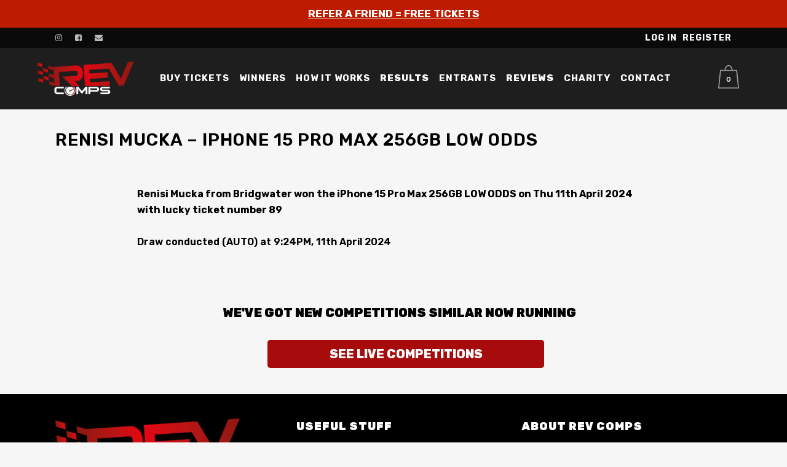

--- FILE ---
content_type: text/html; charset=UTF-8
request_url: https://www.revcomps.com/winners-data/renisi-mucka-iphone-15-pro-max-256gb-low-odds-3/
body_size: 50970
content:



<!DOCTYPE html>
<html lang="en-US">
<head>

    <!-- TikTok Pixel Code Start -->
<script>
!function (w, d, t) {
  w.TiktokAnalyticsObject=t;var ttq=w[t]=w[t]||[];ttq.methods=["page","track","identify","instances","debug","on","off","once","ready","alias","group","enableCookie","disableCookie","holdConsent","revokeConsent","grantConsent"],ttq.setAndDefer=function(t,e){t[e]=function(){t.push([e].concat(Array.prototype.slice.call(arguments,0)))}};for(var i=0;i<ttq.methods.length;i++)ttq.setAndDefer(ttq,ttq.methods[i]);ttq.instance=function(t){for(
var e=ttq._i[t]||[],n=0;n<ttq.methods.length;n++)ttq.setAndDefer(e,ttq.methods[n]);return e},ttq.load=function(e,n){var r="https://analytics.tiktok.com/i18n/pixel/events.js",o=n&&n.partner;ttq._i=ttq._i||{},ttq._i[e]=[],ttq._i[e]._u=r,ttq._t=ttq._t||{},ttq._t[e]=+new Date,ttq._o=ttq._o||{},ttq._o[e]=n||{};n=document.createElement("script")
;n.type="text/javascript",n.async=!0,n.src=r+"?sdkid="+e+"&lib="+t;e=document.getElementsByTagName("script")[0];e.parentNode.insertBefore(n,e)};


  ttq.load('D5L3FGRC77UEK8Q4GAA0');
  ttq.page();
}(window, document, 'ttq');
</script>
<!-- TikTok Pixel Code End -->

    <!--<script type="text/javascript"> adroll_adv_id = "MPZGSUUVTVDTDKTTI4HC7F"; adroll_pix_id = "FQGSYBV4QRBLTHPEIVDI6N"; adroll_version = "2.0";  (function(w, d, e, o, a) { w.adroll_tag_source = w.adroll_tag_source || "manual"; w.__adroll_loaded = true; w.adroll = w.adroll || []; w.adroll.f = [ 'setProperties', 'identify', 'track', 'identify_email', 'get_cookie' ]; var roundtripUrl = "https://s.adroll.com/j/" + adroll_adv_id + "/roundtrip.js"; for (a = 0; a < w.adroll.f.length; a++) { w.adroll[w.adroll.f[a]] = w.adroll[w.adroll.f[a]] || (function(n) { return function() { w.adroll.push([ n, arguments ]) } })(w.adroll.f[a]) }  e = d.createElement('script'); o = d.getElementsByTagName('script')[0]; e.async = 1; e.src = roundtripUrl; o.parentNode.insertBefore(e, o); })(window, document); adroll.track("pageView"); </script>-->

    
    <!-- 
<script async src="https://www.googletagmanager.com/gtag/js?id=UA-140666574-1"></script>
<script>
  window.dataLayer = window.dataLayer || [];
  function gtag(){dataLayer.push(arguments);}
  gtag('js', new Date());

  gtag('config', 'UA-140666574-1');
</script>-->

	<meta charset="UTF-8" />
	
				<meta name="viewport" content="width=device-width,initial-scale=1,user-scalable=no">
		
            
            
	<link rel="profile" href="https://gmpg.org/xfn/11" />
	<link rel="pingback" href="https://www.revcomps.com/xmlrpc.php" />

	<meta name='robots' content='index, follow, max-image-preview:large, max-snippet:-1, max-video-preview:-1' />
<script id="cookieyes" type="text/javascript" src="https://cdn-cookieyes.com/client_data/4bc3bc5a96fd214d291e727f/script.js"></script>
	<!-- This site is optimized with the Yoast SEO plugin v21.1 - https://yoast.com/wordpress/plugins/seo/ -->
	<title>Renisi Mucka - iPhone 15 Pro Max 256GB LOW ODDS - Rev Comps</title>
	<link rel="canonical" href="https://www.revcomps.com/winners-data/renisi-mucka-iphone-15-pro-max-256gb-low-odds-3/" />
	<meta property="og:locale" content="en_US" />
	<meta property="og:type" content="article" />
	<meta property="og:title" content="Renisi Mucka - iPhone 15 Pro Max 256GB LOW ODDS - Rev Comps" />
	<meta property="og:description" content="Renisi Mucka from Bridgwater won the iPhone 15 Pro Max 256GB LOW ODDS on Thu 11th April 2024 with lucky ticket number 89" />
	<meta property="og:url" content="https://www.revcomps.com/winners-data/renisi-mucka-iphone-15-pro-max-256gb-low-odds-3/" />
	<meta property="og:site_name" content="Rev Comps" />
	<meta property="article:publisher" content="https://facebook.com/revcomps" />
	<meta property="og:image" content="https://www.revcomps.com/wp-content/uploads/2020/12/revcomps_login_logo.jpeg" />
	<meta property="og:image:width" content="1000" />
	<meta property="og:image:height" content="1000" />
	<meta property="og:image:type" content="image/jpeg" />
	<meta name="twitter:card" content="summary_large_image" />
	<script type="application/ld+json" class="yoast-schema-graph">{"@context":"https://schema.org","@graph":[{"@type":"WebPage","@id":"https://www.revcomps.com/winners-data/renisi-mucka-iphone-15-pro-max-256gb-low-odds-3/","url":"https://www.revcomps.com/winners-data/renisi-mucka-iphone-15-pro-max-256gb-low-odds-3/","name":"Renisi Mucka - iPhone 15 Pro Max 256GB LOW ODDS - Rev Comps","isPartOf":{"@id":"https://www.revcomps.com/#website"},"primaryImageOfPage":{"@id":"https://www.revcomps.com/winners-data/renisi-mucka-iphone-15-pro-max-256gb-low-odds-3/#primaryimage"},"image":{"@id":"https://www.revcomps.com/winners-data/renisi-mucka-iphone-15-pro-max-256gb-low-odds-3/#primaryimage"},"thumbnailUrl":"https://www.revcomps.com/wp-content/uploads/2023/10/iphone15promax.jpg","datePublished":"2024-04-11T20:24:15+00:00","dateModified":"2024-04-11T20:24:15+00:00","breadcrumb":{"@id":"https://www.revcomps.com/winners-data/renisi-mucka-iphone-15-pro-max-256gb-low-odds-3/#breadcrumb"},"inLanguage":"en-US","potentialAction":[{"@type":"ReadAction","target":["https://www.revcomps.com/winners-data/renisi-mucka-iphone-15-pro-max-256gb-low-odds-3/"]}]},{"@type":"ImageObject","inLanguage":"en-US","@id":"https://www.revcomps.com/winners-data/renisi-mucka-iphone-15-pro-max-256gb-low-odds-3/#primaryimage","url":"https://www.revcomps.com/wp-content/uploads/2023/10/iphone15promax.jpg","contentUrl":"https://www.revcomps.com/wp-content/uploads/2023/10/iphone15promax.jpg","width":700,"height":700},{"@type":"BreadcrumbList","@id":"https://www.revcomps.com/winners-data/renisi-mucka-iphone-15-pro-max-256gb-low-odds-3/#breadcrumb","itemListElement":[{"@type":"ListItem","position":1,"name":"Home","item":"https://www.revcomps.com/"},{"@type":"ListItem","position":2,"name":"Portfolio","item":"https://www.revcomps.com/winners-data/"},{"@type":"ListItem","position":3,"name":"Renisi Mucka &#8211; iPhone 15 Pro Max 256GB LOW ODDS"}]},{"@type":"WebSite","@id":"https://www.revcomps.com/#website","url":"https://www.revcomps.com/","name":"Rev Comps","description":"We Rev It - You Win It","potentialAction":[{"@type":"SearchAction","target":{"@type":"EntryPoint","urlTemplate":"https://www.revcomps.com/?s={search_term_string}"},"query-input":"required name=search_term_string"}],"inLanguage":"en-US"}]}</script>
	<!-- / Yoast SEO plugin. -->


<link rel='dns-prefetch' href='//static.klaviyo.com' />
<link rel='dns-prefetch' href='//fonts.googleapis.com' />
<link rel="alternate" type="application/rss+xml" title="Rev Comps &raquo; Feed" href="https://www.revcomps.com/feed/" />
<link rel="alternate" type="application/rss+xml" title="Rev Comps &raquo; Comments Feed" href="https://www.revcomps.com/comments/feed/" />
<script async src="https://widget.trustpilot.com/bootstrap/v5/tp.widget.bootstrap.min.js"></script>		<!-- This site uses the Google Analytics by MonsterInsights plugin v8.19.0 - Using Analytics tracking - https://www.monsterinsights.com/ -->
							<script src="//www.googletagmanager.com/gtag/js?id=G-T6PL0Z8WGY"  data-cfasync="false" data-wpfc-render="false" type="text/javascript" async></script>
			<script data-cfasync="false" data-wpfc-render="false" type="text/javascript">
				var mi_version = '8.19.0';
				var mi_track_user = true;
				var mi_no_track_reason = '';
				
								var disableStrs = [
										'ga-disable-G-T6PL0Z8WGY',
									];

				/* Function to detect opted out users */
				function __gtagTrackerIsOptedOut() {
					for (var index = 0; index < disableStrs.length; index++) {
						if (document.cookie.indexOf(disableStrs[index] + '=true') > -1) {
							return true;
						}
					}

					return false;
				}

				/* Disable tracking if the opt-out cookie exists. */
				if (__gtagTrackerIsOptedOut()) {
					for (var index = 0; index < disableStrs.length; index++) {
						window[disableStrs[index]] = true;
					}
				}

				/* Opt-out function */
				function __gtagTrackerOptout() {
					for (var index = 0; index < disableStrs.length; index++) {
						document.cookie = disableStrs[index] + '=true; expires=Thu, 31 Dec 2099 23:59:59 UTC; path=/';
						window[disableStrs[index]] = true;
					}
				}

				if ('undefined' === typeof gaOptout) {
					function gaOptout() {
						__gtagTrackerOptout();
					}
				}
								window.dataLayer = window.dataLayer || [];

				window.MonsterInsightsDualTracker = {
					helpers: {},
					trackers: {},
				};
				if (mi_track_user) {
					function __gtagDataLayer() {
						dataLayer.push(arguments);
					}

					function __gtagTracker(type, name, parameters) {
						if (!parameters) {
							parameters = {};
						}

						if (parameters.send_to) {
							__gtagDataLayer.apply(null, arguments);
							return;
						}

						if (type === 'event') {
														parameters.send_to = monsterinsights_frontend.v4_id;
							var hookName = name;
							if (typeof parameters['event_category'] !== 'undefined') {
								hookName = parameters['event_category'] + ':' + name;
							}

							if (typeof MonsterInsightsDualTracker.trackers[hookName] !== 'undefined') {
								MonsterInsightsDualTracker.trackers[hookName](parameters);
							} else {
								__gtagDataLayer('event', name, parameters);
							}
							
						} else {
							__gtagDataLayer.apply(null, arguments);
						}
					}

					__gtagTracker('js', new Date());
					__gtagTracker('set', {
						'developer_id.dZGIzZG': true,
											});
										__gtagTracker('config', 'G-T6PL0Z8WGY', {"forceSSL":"true","link_attribution":"true"} );
															window.gtag = __gtagTracker;										(function () {
						/* https://developers.google.com/analytics/devguides/collection/analyticsjs/ */
						/* ga and __gaTracker compatibility shim. */
						var noopfn = function () {
							return null;
						};
						var newtracker = function () {
							return new Tracker();
						};
						var Tracker = function () {
							return null;
						};
						var p = Tracker.prototype;
						p.get = noopfn;
						p.set = noopfn;
						p.send = function () {
							var args = Array.prototype.slice.call(arguments);
							args.unshift('send');
							__gaTracker.apply(null, args);
						};
						var __gaTracker = function () {
							var len = arguments.length;
							if (len === 0) {
								return;
							}
							var f = arguments[len - 1];
							if (typeof f !== 'object' || f === null || typeof f.hitCallback !== 'function') {
								if ('send' === arguments[0]) {
									var hitConverted, hitObject = false, action;
									if ('event' === arguments[1]) {
										if ('undefined' !== typeof arguments[3]) {
											hitObject = {
												'eventAction': arguments[3],
												'eventCategory': arguments[2],
												'eventLabel': arguments[4],
												'value': arguments[5] ? arguments[5] : 1,
											}
										}
									}
									if ('pageview' === arguments[1]) {
										if ('undefined' !== typeof arguments[2]) {
											hitObject = {
												'eventAction': 'page_view',
												'page_path': arguments[2],
											}
										}
									}
									if (typeof arguments[2] === 'object') {
										hitObject = arguments[2];
									}
									if (typeof arguments[5] === 'object') {
										Object.assign(hitObject, arguments[5]);
									}
									if ('undefined' !== typeof arguments[1].hitType) {
										hitObject = arguments[1];
										if ('pageview' === hitObject.hitType) {
											hitObject.eventAction = 'page_view';
										}
									}
									if (hitObject) {
										action = 'timing' === arguments[1].hitType ? 'timing_complete' : hitObject.eventAction;
										hitConverted = mapArgs(hitObject);
										__gtagTracker('event', action, hitConverted);
									}
								}
								return;
							}

							function mapArgs(args) {
								var arg, hit = {};
								var gaMap = {
									'eventCategory': 'event_category',
									'eventAction': 'event_action',
									'eventLabel': 'event_label',
									'eventValue': 'event_value',
									'nonInteraction': 'non_interaction',
									'timingCategory': 'event_category',
									'timingVar': 'name',
									'timingValue': 'value',
									'timingLabel': 'event_label',
									'page': 'page_path',
									'location': 'page_location',
									'title': 'page_title',
								};
								for (arg in args) {
																		if (!(!args.hasOwnProperty(arg) || !gaMap.hasOwnProperty(arg))) {
										hit[gaMap[arg]] = args[arg];
									} else {
										hit[arg] = args[arg];
									}
								}
								return hit;
							}

							try {
								f.hitCallback();
							} catch (ex) {
							}
						};
						__gaTracker.create = newtracker;
						__gaTracker.getByName = newtracker;
						__gaTracker.getAll = function () {
							return [];
						};
						__gaTracker.remove = noopfn;
						__gaTracker.loaded = true;
						window['__gaTracker'] = __gaTracker;
					})();
									} else {
										console.log("");
					(function () {
						function __gtagTracker() {
							return null;
						}

						window['__gtagTracker'] = __gtagTracker;
						window['gtag'] = __gtagTracker;
					})();
									}
			</script>
				<!-- / Google Analytics by MonsterInsights -->
				<script data-cfasync="false" data-wpfc-render="false" type="text/javascript">
			window.MonsterInsightsDualTracker.helpers.mapProductItem = function (uaItem) {
				var prefixIndex, prefixKey, mapIndex;

				var toBePrefixed = ['id', 'name', 'list_name', 'brand', 'category', 'variant'];

				var item = {};

				var fieldMap = {
					'price': 'price',
					'list_position': 'index',
					'quantity': 'quantity',
					'position': 'index',
				};

				for (mapIndex in fieldMap) {
					if (uaItem.hasOwnProperty(mapIndex)) {
						item[fieldMap[mapIndex]] = uaItem[mapIndex];
					}
				}

				for (prefixIndex = 0; prefixIndex < toBePrefixed.length; prefixIndex++) {
					prefixKey = toBePrefixed[prefixIndex];
					if (typeof uaItem[prefixKey] !== 'undefined') {
						item['item_' + prefixKey] = uaItem[prefixKey];
					}
				}

				return item;
			};

			MonsterInsightsDualTracker.trackers['view_item_list'] = function (parameters) {
				var items = parameters.items;
				var listName, itemIndex, item, itemListName;
				var lists = {
					'_': {items: [], 'send_to': monsterinsights_frontend.v4_id},
				};

				for (itemIndex = 0; itemIndex < items.length; itemIndex++) {
					item = MonsterInsightsDualTracker.helpers.mapProductItem(items[itemIndex]);

					if (typeof item['item_list_name'] === 'undefined') {
						lists['_'].items.push(item);
					} else {
						itemListName = item['item_list_name'];
						if (typeof lists[itemListName] === 'undefined') {
							lists[itemListName] = {
								'items': [],
								'item_list_name': itemListName,
								'send_to': monsterinsights_frontend.v4_id,
							};
						}

						lists[itemListName].items.push(item);
					}
				}

				for (listName in lists) {
					__gtagDataLayer('event', 'view_item_list', lists[listName]);
				}
			};

			MonsterInsightsDualTracker.trackers['select_content'] = function (parameters) {
				const items = parameters.items.map(MonsterInsightsDualTracker.helpers.mapProductItem);
				__gtagDataLayer('event', 'select_item', {items: items, send_to: parameters.send_to});
			};

			MonsterInsightsDualTracker.trackers['view_item'] = function (parameters) {
				const items = parameters.items.map(MonsterInsightsDualTracker.helpers.mapProductItem);
				__gtagDataLayer('event', 'view_item', {items: items, send_to: parameters.send_to});
			};
		</script>
		<script type="text/javascript">
window._wpemojiSettings = {"baseUrl":"https:\/\/s.w.org\/images\/core\/emoji\/14.0.0\/72x72\/","ext":".png","svgUrl":"https:\/\/s.w.org\/images\/core\/emoji\/14.0.0\/svg\/","svgExt":".svg","source":{"concatemoji":"https:\/\/www.revcomps.com\/wp-includes\/js\/wp-emoji-release.min.js?ver=6.3.7"}};
/*! This file is auto-generated */
!function(i,n){var o,s,e;function c(e){try{var t={supportTests:e,timestamp:(new Date).valueOf()};sessionStorage.setItem(o,JSON.stringify(t))}catch(e){}}function p(e,t,n){e.clearRect(0,0,e.canvas.width,e.canvas.height),e.fillText(t,0,0);var t=new Uint32Array(e.getImageData(0,0,e.canvas.width,e.canvas.height).data),r=(e.clearRect(0,0,e.canvas.width,e.canvas.height),e.fillText(n,0,0),new Uint32Array(e.getImageData(0,0,e.canvas.width,e.canvas.height).data));return t.every(function(e,t){return e===r[t]})}function u(e,t,n){switch(t){case"flag":return n(e,"\ud83c\udff3\ufe0f\u200d\u26a7\ufe0f","\ud83c\udff3\ufe0f\u200b\u26a7\ufe0f")?!1:!n(e,"\ud83c\uddfa\ud83c\uddf3","\ud83c\uddfa\u200b\ud83c\uddf3")&&!n(e,"\ud83c\udff4\udb40\udc67\udb40\udc62\udb40\udc65\udb40\udc6e\udb40\udc67\udb40\udc7f","\ud83c\udff4\u200b\udb40\udc67\u200b\udb40\udc62\u200b\udb40\udc65\u200b\udb40\udc6e\u200b\udb40\udc67\u200b\udb40\udc7f");case"emoji":return!n(e,"\ud83e\udef1\ud83c\udffb\u200d\ud83e\udef2\ud83c\udfff","\ud83e\udef1\ud83c\udffb\u200b\ud83e\udef2\ud83c\udfff")}return!1}function f(e,t,n){var r="undefined"!=typeof WorkerGlobalScope&&self instanceof WorkerGlobalScope?new OffscreenCanvas(300,150):i.createElement("canvas"),a=r.getContext("2d",{willReadFrequently:!0}),o=(a.textBaseline="top",a.font="600 32px Arial",{});return e.forEach(function(e){o[e]=t(a,e,n)}),o}function t(e){var t=i.createElement("script");t.src=e,t.defer=!0,i.head.appendChild(t)}"undefined"!=typeof Promise&&(o="wpEmojiSettingsSupports",s=["flag","emoji"],n.supports={everything:!0,everythingExceptFlag:!0},e=new Promise(function(e){i.addEventListener("DOMContentLoaded",e,{once:!0})}),new Promise(function(t){var n=function(){try{var e=JSON.parse(sessionStorage.getItem(o));if("object"==typeof e&&"number"==typeof e.timestamp&&(new Date).valueOf()<e.timestamp+604800&&"object"==typeof e.supportTests)return e.supportTests}catch(e){}return null}();if(!n){if("undefined"!=typeof Worker&&"undefined"!=typeof OffscreenCanvas&&"undefined"!=typeof URL&&URL.createObjectURL&&"undefined"!=typeof Blob)try{var e="postMessage("+f.toString()+"("+[JSON.stringify(s),u.toString(),p.toString()].join(",")+"));",r=new Blob([e],{type:"text/javascript"}),a=new Worker(URL.createObjectURL(r),{name:"wpTestEmojiSupports"});return void(a.onmessage=function(e){c(n=e.data),a.terminate(),t(n)})}catch(e){}c(n=f(s,u,p))}t(n)}).then(function(e){for(var t in e)n.supports[t]=e[t],n.supports.everything=n.supports.everything&&n.supports[t],"flag"!==t&&(n.supports.everythingExceptFlag=n.supports.everythingExceptFlag&&n.supports[t]);n.supports.everythingExceptFlag=n.supports.everythingExceptFlag&&!n.supports.flag,n.DOMReady=!1,n.readyCallback=function(){n.DOMReady=!0}}).then(function(){return e}).then(function(){var e;n.supports.everything||(n.readyCallback(),(e=n.source||{}).concatemoji?t(e.concatemoji):e.wpemoji&&e.twemoji&&(t(e.twemoji),t(e.wpemoji)))}))}((window,document),window._wpemojiSettings);
</script>
<style type="text/css">
img.wp-smiley,
img.emoji {
	display: inline !important;
	border: none !important;
	box-shadow: none !important;
	height: 1em !important;
	width: 1em !important;
	margin: 0 0.07em !important;
	vertical-align: -0.1em !important;
	background: none !important;
	padding: 0 !important;
}
</style>
	<link rel='stylesheet' id='wp-block-library-css' href='https://www.revcomps.com/wp-includes/css/dist/block-library/style.min.css?ver=6.3.7' type='text/css' media='all' />
<link rel='stylesheet' id='wc-blocks-style-css' href='https://www.revcomps.com/wp-content/plugins/woocommerce/packages/woocommerce-blocks/build/wc-blocks.css?ver=10.6.6' type='text/css' media='all' />
<link rel='stylesheet' id='wc-blocks-style-active-filters-css' href='https://www.revcomps.com/wp-content/plugins/woocommerce/packages/woocommerce-blocks/build/active-filters.css?ver=10.6.6' type='text/css' media='all' />
<link rel='stylesheet' id='wc-blocks-style-add-to-cart-form-css' href='https://www.revcomps.com/wp-content/plugins/woocommerce/packages/woocommerce-blocks/build/add-to-cart-form.css?ver=10.6.6' type='text/css' media='all' />
<link rel='stylesheet' id='wc-blocks-packages-style-css' href='https://www.revcomps.com/wp-content/plugins/woocommerce/packages/woocommerce-blocks/build/packages-style.css?ver=10.6.6' type='text/css' media='all' />
<link rel='stylesheet' id='wc-blocks-style-all-products-css' href='https://www.revcomps.com/wp-content/plugins/woocommerce/packages/woocommerce-blocks/build/all-products.css?ver=10.6.6' type='text/css' media='all' />
<link rel='stylesheet' id='wc-blocks-style-all-reviews-css' href='https://www.revcomps.com/wp-content/plugins/woocommerce/packages/woocommerce-blocks/build/all-reviews.css?ver=10.6.6' type='text/css' media='all' />
<link rel='stylesheet' id='wc-blocks-style-attribute-filter-css' href='https://www.revcomps.com/wp-content/plugins/woocommerce/packages/woocommerce-blocks/build/attribute-filter.css?ver=10.6.6' type='text/css' media='all' />
<link rel='stylesheet' id='wc-blocks-style-breadcrumbs-css' href='https://www.revcomps.com/wp-content/plugins/woocommerce/packages/woocommerce-blocks/build/breadcrumbs.css?ver=10.6.6' type='text/css' media='all' />
<link rel='stylesheet' id='wc-blocks-style-catalog-sorting-css' href='https://www.revcomps.com/wp-content/plugins/woocommerce/packages/woocommerce-blocks/build/catalog-sorting.css?ver=10.6.6' type='text/css' media='all' />
<link rel='stylesheet' id='wc-blocks-style-customer-account-css' href='https://www.revcomps.com/wp-content/plugins/woocommerce/packages/woocommerce-blocks/build/customer-account.css?ver=10.6.6' type='text/css' media='all' />
<link rel='stylesheet' id='wc-blocks-style-featured-category-css' href='https://www.revcomps.com/wp-content/plugins/woocommerce/packages/woocommerce-blocks/build/featured-category.css?ver=10.6.6' type='text/css' media='all' />
<link rel='stylesheet' id='wc-blocks-style-featured-product-css' href='https://www.revcomps.com/wp-content/plugins/woocommerce/packages/woocommerce-blocks/build/featured-product.css?ver=10.6.6' type='text/css' media='all' />
<link rel='stylesheet' id='wc-blocks-style-mini-cart-css' href='https://www.revcomps.com/wp-content/plugins/woocommerce/packages/woocommerce-blocks/build/mini-cart.css?ver=10.6.6' type='text/css' media='all' />
<link rel='stylesheet' id='wc-blocks-style-price-filter-css' href='https://www.revcomps.com/wp-content/plugins/woocommerce/packages/woocommerce-blocks/build/price-filter.css?ver=10.6.6' type='text/css' media='all' />
<link rel='stylesheet' id='wc-blocks-style-product-add-to-cart-css' href='https://www.revcomps.com/wp-content/plugins/woocommerce/packages/woocommerce-blocks/build/product-add-to-cart.css?ver=10.6.6' type='text/css' media='all' />
<link rel='stylesheet' id='wc-blocks-style-product-button-css' href='https://www.revcomps.com/wp-content/plugins/woocommerce/packages/woocommerce-blocks/build/product-button.css?ver=10.6.6' type='text/css' media='all' />
<link rel='stylesheet' id='wc-blocks-style-product-categories-css' href='https://www.revcomps.com/wp-content/plugins/woocommerce/packages/woocommerce-blocks/build/product-categories.css?ver=10.6.6' type='text/css' media='all' />
<link rel='stylesheet' id='wc-blocks-style-product-image-css' href='https://www.revcomps.com/wp-content/plugins/woocommerce/packages/woocommerce-blocks/build/product-image.css?ver=10.6.6' type='text/css' media='all' />
<link rel='stylesheet' id='wc-blocks-style-product-image-gallery-css' href='https://www.revcomps.com/wp-content/plugins/woocommerce/packages/woocommerce-blocks/build/product-image-gallery.css?ver=10.6.6' type='text/css' media='all' />
<link rel='stylesheet' id='wc-blocks-style-product-query-css' href='https://www.revcomps.com/wp-content/plugins/woocommerce/packages/woocommerce-blocks/build/product-query.css?ver=10.6.6' type='text/css' media='all' />
<link rel='stylesheet' id='wc-blocks-style-product-results-count-css' href='https://www.revcomps.com/wp-content/plugins/woocommerce/packages/woocommerce-blocks/build/product-results-count.css?ver=10.6.6' type='text/css' media='all' />
<link rel='stylesheet' id='wc-blocks-style-product-reviews-css' href='https://www.revcomps.com/wp-content/plugins/woocommerce/packages/woocommerce-blocks/build/product-reviews.css?ver=10.6.6' type='text/css' media='all' />
<link rel='stylesheet' id='wc-blocks-style-product-sale-badge-css' href='https://www.revcomps.com/wp-content/plugins/woocommerce/packages/woocommerce-blocks/build/product-sale-badge.css?ver=10.6.6' type='text/css' media='all' />
<link rel='stylesheet' id='wc-blocks-style-product-search-css' href='https://www.revcomps.com/wp-content/plugins/woocommerce/packages/woocommerce-blocks/build/product-search.css?ver=10.6.6' type='text/css' media='all' />
<link rel='stylesheet' id='wc-blocks-style-product-sku-css' href='https://www.revcomps.com/wp-content/plugins/woocommerce/packages/woocommerce-blocks/build/product-sku.css?ver=10.6.6' type='text/css' media='all' />
<link rel='stylesheet' id='wc-blocks-style-product-stock-indicator-css' href='https://www.revcomps.com/wp-content/plugins/woocommerce/packages/woocommerce-blocks/build/product-stock-indicator.css?ver=10.6.6' type='text/css' media='all' />
<link rel='stylesheet' id='wc-blocks-style-product-summary-css' href='https://www.revcomps.com/wp-content/plugins/woocommerce/packages/woocommerce-blocks/build/product-summary.css?ver=10.6.6' type='text/css' media='all' />
<link rel='stylesheet' id='wc-blocks-style-product-title-css' href='https://www.revcomps.com/wp-content/plugins/woocommerce/packages/woocommerce-blocks/build/product-title.css?ver=10.6.6' type='text/css' media='all' />
<link rel='stylesheet' id='wc-blocks-style-rating-filter-css' href='https://www.revcomps.com/wp-content/plugins/woocommerce/packages/woocommerce-blocks/build/rating-filter.css?ver=10.6.6' type='text/css' media='all' />
<link rel='stylesheet' id='wc-blocks-style-reviews-by-category-css' href='https://www.revcomps.com/wp-content/plugins/woocommerce/packages/woocommerce-blocks/build/reviews-by-category.css?ver=10.6.6' type='text/css' media='all' />
<link rel='stylesheet' id='wc-blocks-style-reviews-by-product-css' href='https://www.revcomps.com/wp-content/plugins/woocommerce/packages/woocommerce-blocks/build/reviews-by-product.css?ver=10.6.6' type='text/css' media='all' />
<link rel='stylesheet' id='wc-blocks-style-product-details-css' href='https://www.revcomps.com/wp-content/plugins/woocommerce/packages/woocommerce-blocks/build/product-details.css?ver=10.6.6' type='text/css' media='all' />
<link rel='stylesheet' id='wc-blocks-style-single-product-css' href='https://www.revcomps.com/wp-content/plugins/woocommerce/packages/woocommerce-blocks/build/single-product.css?ver=10.6.6' type='text/css' media='all' />
<link rel='stylesheet' id='wc-blocks-style-stock-filter-css' href='https://www.revcomps.com/wp-content/plugins/woocommerce/packages/woocommerce-blocks/build/stock-filter.css?ver=10.6.6' type='text/css' media='all' />
<link rel='stylesheet' id='wc-blocks-style-cart-css' href='https://www.revcomps.com/wp-content/plugins/woocommerce/packages/woocommerce-blocks/build/cart.css?ver=10.6.6' type='text/css' media='all' />
<link rel='stylesheet' id='wc-blocks-style-checkout-css' href='https://www.revcomps.com/wp-content/plugins/woocommerce/packages/woocommerce-blocks/build/checkout.css?ver=10.6.6' type='text/css' media='all' />
<link rel='stylesheet' id='wc-blocks-style-mini-cart-contents-css' href='https://www.revcomps.com/wp-content/plugins/woocommerce/packages/woocommerce-blocks/build/mini-cart-contents.css?ver=10.6.6' type='text/css' media='all' />
<style id='classic-theme-styles-inline-css' type='text/css'>
/*! This file is auto-generated */
.wp-block-button__link{color:#fff;background-color:#32373c;border-radius:9999px;box-shadow:none;text-decoration:none;padding:calc(.667em + 2px) calc(1.333em + 2px);font-size:1.125em}.wp-block-file__button{background:#32373c;color:#fff;text-decoration:none}
</style>
<style id='global-styles-inline-css' type='text/css'>
body{--wp--preset--color--black: #000000;--wp--preset--color--cyan-bluish-gray: #abb8c3;--wp--preset--color--white: #ffffff;--wp--preset--color--pale-pink: #f78da7;--wp--preset--color--vivid-red: #cf2e2e;--wp--preset--color--luminous-vivid-orange: #ff6900;--wp--preset--color--luminous-vivid-amber: #fcb900;--wp--preset--color--light-green-cyan: #7bdcb5;--wp--preset--color--vivid-green-cyan: #00d084;--wp--preset--color--pale-cyan-blue: #8ed1fc;--wp--preset--color--vivid-cyan-blue: #0693e3;--wp--preset--color--vivid-purple: #9b51e0;--wp--preset--gradient--vivid-cyan-blue-to-vivid-purple: linear-gradient(135deg,rgba(6,147,227,1) 0%,rgb(155,81,224) 100%);--wp--preset--gradient--light-green-cyan-to-vivid-green-cyan: linear-gradient(135deg,rgb(122,220,180) 0%,rgb(0,208,130) 100%);--wp--preset--gradient--luminous-vivid-amber-to-luminous-vivid-orange: linear-gradient(135deg,rgba(252,185,0,1) 0%,rgba(255,105,0,1) 100%);--wp--preset--gradient--luminous-vivid-orange-to-vivid-red: linear-gradient(135deg,rgba(255,105,0,1) 0%,rgb(207,46,46) 100%);--wp--preset--gradient--very-light-gray-to-cyan-bluish-gray: linear-gradient(135deg,rgb(238,238,238) 0%,rgb(169,184,195) 100%);--wp--preset--gradient--cool-to-warm-spectrum: linear-gradient(135deg,rgb(74,234,220) 0%,rgb(151,120,209) 20%,rgb(207,42,186) 40%,rgb(238,44,130) 60%,rgb(251,105,98) 80%,rgb(254,248,76) 100%);--wp--preset--gradient--blush-light-purple: linear-gradient(135deg,rgb(255,206,236) 0%,rgb(152,150,240) 100%);--wp--preset--gradient--blush-bordeaux: linear-gradient(135deg,rgb(254,205,165) 0%,rgb(254,45,45) 50%,rgb(107,0,62) 100%);--wp--preset--gradient--luminous-dusk: linear-gradient(135deg,rgb(255,203,112) 0%,rgb(199,81,192) 50%,rgb(65,88,208) 100%);--wp--preset--gradient--pale-ocean: linear-gradient(135deg,rgb(255,245,203) 0%,rgb(182,227,212) 50%,rgb(51,167,181) 100%);--wp--preset--gradient--electric-grass: linear-gradient(135deg,rgb(202,248,128) 0%,rgb(113,206,126) 100%);--wp--preset--gradient--midnight: linear-gradient(135deg,rgb(2,3,129) 0%,rgb(40,116,252) 100%);--wp--preset--font-size--small: 13px;--wp--preset--font-size--medium: 20px;--wp--preset--font-size--large: 36px;--wp--preset--font-size--x-large: 42px;--wp--preset--spacing--20: 0.44rem;--wp--preset--spacing--30: 0.67rem;--wp--preset--spacing--40: 1rem;--wp--preset--spacing--50: 1.5rem;--wp--preset--spacing--60: 2.25rem;--wp--preset--spacing--70: 3.38rem;--wp--preset--spacing--80: 5.06rem;--wp--preset--shadow--natural: 6px 6px 9px rgba(0, 0, 0, 0.2);--wp--preset--shadow--deep: 12px 12px 50px rgba(0, 0, 0, 0.4);--wp--preset--shadow--sharp: 6px 6px 0px rgba(0, 0, 0, 0.2);--wp--preset--shadow--outlined: 6px 6px 0px -3px rgba(255, 255, 255, 1), 6px 6px rgba(0, 0, 0, 1);--wp--preset--shadow--crisp: 6px 6px 0px rgba(0, 0, 0, 1);}:where(.is-layout-flex){gap: 0.5em;}:where(.is-layout-grid){gap: 0.5em;}body .is-layout-flow > .alignleft{float: left;margin-inline-start: 0;margin-inline-end: 2em;}body .is-layout-flow > .alignright{float: right;margin-inline-start: 2em;margin-inline-end: 0;}body .is-layout-flow > .aligncenter{margin-left: auto !important;margin-right: auto !important;}body .is-layout-constrained > .alignleft{float: left;margin-inline-start: 0;margin-inline-end: 2em;}body .is-layout-constrained > .alignright{float: right;margin-inline-start: 2em;margin-inline-end: 0;}body .is-layout-constrained > .aligncenter{margin-left: auto !important;margin-right: auto !important;}body .is-layout-constrained > :where(:not(.alignleft):not(.alignright):not(.alignfull)){max-width: var(--wp--style--global--content-size);margin-left: auto !important;margin-right: auto !important;}body .is-layout-constrained > .alignwide{max-width: var(--wp--style--global--wide-size);}body .is-layout-flex{display: flex;}body .is-layout-flex{flex-wrap: wrap;align-items: center;}body .is-layout-flex > *{margin: 0;}body .is-layout-grid{display: grid;}body .is-layout-grid > *{margin: 0;}:where(.wp-block-columns.is-layout-flex){gap: 2em;}:where(.wp-block-columns.is-layout-grid){gap: 2em;}:where(.wp-block-post-template.is-layout-flex){gap: 1.25em;}:where(.wp-block-post-template.is-layout-grid){gap: 1.25em;}.has-black-color{color: var(--wp--preset--color--black) !important;}.has-cyan-bluish-gray-color{color: var(--wp--preset--color--cyan-bluish-gray) !important;}.has-white-color{color: var(--wp--preset--color--white) !important;}.has-pale-pink-color{color: var(--wp--preset--color--pale-pink) !important;}.has-vivid-red-color{color: var(--wp--preset--color--vivid-red) !important;}.has-luminous-vivid-orange-color{color: var(--wp--preset--color--luminous-vivid-orange) !important;}.has-luminous-vivid-amber-color{color: var(--wp--preset--color--luminous-vivid-amber) !important;}.has-light-green-cyan-color{color: var(--wp--preset--color--light-green-cyan) !important;}.has-vivid-green-cyan-color{color: var(--wp--preset--color--vivid-green-cyan) !important;}.has-pale-cyan-blue-color{color: var(--wp--preset--color--pale-cyan-blue) !important;}.has-vivid-cyan-blue-color{color: var(--wp--preset--color--vivid-cyan-blue) !important;}.has-vivid-purple-color{color: var(--wp--preset--color--vivid-purple) !important;}.has-black-background-color{background-color: var(--wp--preset--color--black) !important;}.has-cyan-bluish-gray-background-color{background-color: var(--wp--preset--color--cyan-bluish-gray) !important;}.has-white-background-color{background-color: var(--wp--preset--color--white) !important;}.has-pale-pink-background-color{background-color: var(--wp--preset--color--pale-pink) !important;}.has-vivid-red-background-color{background-color: var(--wp--preset--color--vivid-red) !important;}.has-luminous-vivid-orange-background-color{background-color: var(--wp--preset--color--luminous-vivid-orange) !important;}.has-luminous-vivid-amber-background-color{background-color: var(--wp--preset--color--luminous-vivid-amber) !important;}.has-light-green-cyan-background-color{background-color: var(--wp--preset--color--light-green-cyan) !important;}.has-vivid-green-cyan-background-color{background-color: var(--wp--preset--color--vivid-green-cyan) !important;}.has-pale-cyan-blue-background-color{background-color: var(--wp--preset--color--pale-cyan-blue) !important;}.has-vivid-cyan-blue-background-color{background-color: var(--wp--preset--color--vivid-cyan-blue) !important;}.has-vivid-purple-background-color{background-color: var(--wp--preset--color--vivid-purple) !important;}.has-black-border-color{border-color: var(--wp--preset--color--black) !important;}.has-cyan-bluish-gray-border-color{border-color: var(--wp--preset--color--cyan-bluish-gray) !important;}.has-white-border-color{border-color: var(--wp--preset--color--white) !important;}.has-pale-pink-border-color{border-color: var(--wp--preset--color--pale-pink) !important;}.has-vivid-red-border-color{border-color: var(--wp--preset--color--vivid-red) !important;}.has-luminous-vivid-orange-border-color{border-color: var(--wp--preset--color--luminous-vivid-orange) !important;}.has-luminous-vivid-amber-border-color{border-color: var(--wp--preset--color--luminous-vivid-amber) !important;}.has-light-green-cyan-border-color{border-color: var(--wp--preset--color--light-green-cyan) !important;}.has-vivid-green-cyan-border-color{border-color: var(--wp--preset--color--vivid-green-cyan) !important;}.has-pale-cyan-blue-border-color{border-color: var(--wp--preset--color--pale-cyan-blue) !important;}.has-vivid-cyan-blue-border-color{border-color: var(--wp--preset--color--vivid-cyan-blue) !important;}.has-vivid-purple-border-color{border-color: var(--wp--preset--color--vivid-purple) !important;}.has-vivid-cyan-blue-to-vivid-purple-gradient-background{background: var(--wp--preset--gradient--vivid-cyan-blue-to-vivid-purple) !important;}.has-light-green-cyan-to-vivid-green-cyan-gradient-background{background: var(--wp--preset--gradient--light-green-cyan-to-vivid-green-cyan) !important;}.has-luminous-vivid-amber-to-luminous-vivid-orange-gradient-background{background: var(--wp--preset--gradient--luminous-vivid-amber-to-luminous-vivid-orange) !important;}.has-luminous-vivid-orange-to-vivid-red-gradient-background{background: var(--wp--preset--gradient--luminous-vivid-orange-to-vivid-red) !important;}.has-very-light-gray-to-cyan-bluish-gray-gradient-background{background: var(--wp--preset--gradient--very-light-gray-to-cyan-bluish-gray) !important;}.has-cool-to-warm-spectrum-gradient-background{background: var(--wp--preset--gradient--cool-to-warm-spectrum) !important;}.has-blush-light-purple-gradient-background{background: var(--wp--preset--gradient--blush-light-purple) !important;}.has-blush-bordeaux-gradient-background{background: var(--wp--preset--gradient--blush-bordeaux) !important;}.has-luminous-dusk-gradient-background{background: var(--wp--preset--gradient--luminous-dusk) !important;}.has-pale-ocean-gradient-background{background: var(--wp--preset--gradient--pale-ocean) !important;}.has-electric-grass-gradient-background{background: var(--wp--preset--gradient--electric-grass) !important;}.has-midnight-gradient-background{background: var(--wp--preset--gradient--midnight) !important;}.has-small-font-size{font-size: var(--wp--preset--font-size--small) !important;}.has-medium-font-size{font-size: var(--wp--preset--font-size--medium) !important;}.has-large-font-size{font-size: var(--wp--preset--font-size--large) !important;}.has-x-large-font-size{font-size: var(--wp--preset--font-size--x-large) !important;}
.wp-block-navigation a:where(:not(.wp-element-button)){color: inherit;}
:where(.wp-block-post-template.is-layout-flex){gap: 1.25em;}:where(.wp-block-post-template.is-layout-grid){gap: 1.25em;}
:where(.wp-block-columns.is-layout-flex){gap: 2em;}:where(.wp-block-columns.is-layout-grid){gap: 2em;}
.wp-block-pullquote{font-size: 1.5em;line-height: 1.6;}
</style>
<link rel='stylesheet' id='contact-form-7-css' href='https://www.revcomps.com/wp-content/plugins/contact-form-7/includes/css/styles.css?ver=5.8' type='text/css' media='all' />
<link rel='stylesheet' id='simple-banner-style-css' href='https://www.revcomps.com/wp-content/plugins/simple-banner/simple-banner.css?ver=2.15.3' type='text/css' media='all' />
<style id='woocommerce-inline-inline-css' type='text/css'>
.woocommerce form .form-row .required { visibility: visible; }
</style>
<link rel='stylesheet' id='ppress-frontend-css' href='https://www.revcomps.com/wp-content/plugins/wp-user-avatar/assets/css/frontend.min.css?ver=4.13.1' type='text/css' media='all' />
<link rel='stylesheet' id='ppress-flatpickr-css' href='https://www.revcomps.com/wp-content/plugins/wp-user-avatar/assets/flatpickr/flatpickr.min.css?ver=4.13.1' type='text/css' media='all' />
<link rel='stylesheet' id='ppress-select2-css' href='https://www.revcomps.com/wp-content/plugins/wp-user-avatar/assets/select2/select2.min.css?ver=6.3.7' type='text/css' media='all' />
<link rel='stylesheet' id='mediaelement-css' href='https://www.revcomps.com/wp-includes/js/mediaelement/mediaelementplayer-legacy.min.css?ver=4.2.17' type='text/css' media='all' />
<link rel='stylesheet' id='wp-mediaelement-css' href='https://www.revcomps.com/wp-includes/js/mediaelement/wp-mediaelement.min.css?ver=6.3.7' type='text/css' media='all' />
<link rel='stylesheet' id='bridge-default-style-css' href='https://www.revcomps.com/wp-content/themes/bridge/style.css?ver=6.3.7' type='text/css' media='all' />
<link rel='stylesheet' id='bridge-qode-font_awesome-css' href='https://www.revcomps.com/wp-content/themes/bridge/css/font-awesome/css/font-awesome.min.css?ver=6.3.7' type='text/css' media='all' />
<link rel='stylesheet' id='bridge-qode-font_elegant-css' href='https://www.revcomps.com/wp-content/themes/bridge/css/elegant-icons/style.min.css?ver=6.3.7' type='text/css' media='all' />
<link rel='stylesheet' id='bridge-qode-linea_icons-css' href='https://www.revcomps.com/wp-content/themes/bridge/css/linea-icons/style.css?ver=6.3.7' type='text/css' media='all' />
<link rel='stylesheet' id='bridge-qode-dripicons-css' href='https://www.revcomps.com/wp-content/themes/bridge/css/dripicons/dripicons.css?ver=6.3.7' type='text/css' media='all' />
<link rel='stylesheet' id='bridge-qode-kiko-css' href='https://www.revcomps.com/wp-content/themes/bridge/css/kiko/kiko-all.css?ver=6.3.7' type='text/css' media='all' />
<link rel='stylesheet' id='bridge-qode-font_awesome_5-css' href='https://www.revcomps.com/wp-content/themes/bridge/css/font-awesome-5/css/font-awesome-5.min.css?ver=6.3.7' type='text/css' media='all' />
<link rel='stylesheet' id='bridge-stylesheet-css' href='https://www.revcomps.com/wp-content/themes/bridge/css/stylesheet.min.css?ver=6.3.7' type='text/css' media='all' />
<style id='bridge-stylesheet-inline-css' type='text/css'>
   .postid-9500558.disabled_footer_top .footer_top_holder, .postid-9500558.disabled_footer_bottom .footer_bottom_holder { display: none;}


</style>
<link rel='stylesheet' id='bridge-woocommerce-css' href='https://www.revcomps.com/wp-content/themes/bridge/css/woocommerce.min.css?ver=6.3.7' type='text/css' media='all' />
<link rel='stylesheet' id='bridge-woocommerce-responsive-css' href='https://www.revcomps.com/wp-content/themes/bridge/css/woocommerce_responsive.min.css?ver=6.3.7' type='text/css' media='all' />
<link rel='stylesheet' id='bridge-print-css' href='https://www.revcomps.com/wp-content/themes/bridge/css/print.css?ver=6.3.7' type='text/css' media='all' />
<link rel='stylesheet' id='bridge-style-dynamic-css' href='https://www.revcomps.com/wp-content/themes/bridge/css/style_dynamic_callback.php?ver=6.3.7' type='text/css' media='all' />
<link rel='stylesheet' id='bridge-responsive-css' href='https://www.revcomps.com/wp-content/themes/bridge/css/responsive.min.css?ver=6.3.7' type='text/css' media='all' />
<link rel='stylesheet' id='bridge-style-dynamic-responsive-css' href='https://www.revcomps.com/wp-content/themes/bridge/css/style_dynamic_responsive_callback.php?ver=6.3.7' type='text/css' media='all' />
<link rel='stylesheet' id='js_composer_front-css' href='https://www.revcomps.com/wp-content/plugins/js_composer/assets/css/js_composer.min.css?ver=6.4.2' type='text/css' media='all' />
<style media="all">/* cyrillic-ext */
@font-face {
  font-family: 'Raleway';
  font-style: italic;
  font-weight: 100;
  src: url(/acd-cgi/3pp/fonts.gstatic.com/s/raleway/v37/1Ptsg8zYS_SKggPNyCg4QIFqL_KWxWMT.woff2) format('woff2');
  unicode-range: U+0460-052F, U+1C80-1C8A, U+20B4, U+2DE0-2DFF, U+A640-A69F, U+FE2E-FE2F;
}
/* cyrillic */
@font-face {
  font-family: 'Raleway';
  font-style: italic;
  font-weight: 100;
  src: url(/acd-cgi/3pp/fonts.gstatic.com/s/raleway/v37/1Ptsg8zYS_SKggPNyCg4SYFqL_KWxWMT.woff2) format('woff2');
  unicode-range: U+0301, U+0400-045F, U+0490-0491, U+04B0-04B1, U+2116;
}
/* vietnamese */
@font-face {
  font-family: 'Raleway';
  font-style: italic;
  font-weight: 100;
  src: url(/acd-cgi/3pp/fonts.gstatic.com/s/raleway/v37/1Ptsg8zYS_SKggPNyCg4QoFqL_KWxWMT.woff2) format('woff2');
  unicode-range: U+0102-0103, U+0110-0111, U+0128-0129, U+0168-0169, U+01A0-01A1, U+01AF-01B0, U+0300-0301, U+0303-0304, U+0308-0309, U+0323, U+0329, U+1EA0-1EF9, U+20AB;
}
/* latin-ext */
@font-face {
  font-family: 'Raleway';
  font-style: italic;
  font-weight: 100;
  src: url(/acd-cgi/3pp/fonts.gstatic.com/s/raleway/v37/1Ptsg8zYS_SKggPNyCg4Q4FqL_KWxWMT.woff2) format('woff2');
  unicode-range: U+0100-02BA, U+02BD-02C5, U+02C7-02CC, U+02CE-02D7, U+02DD-02FF, U+0304, U+0308, U+0329, U+1D00-1DBF, U+1E00-1E9F, U+1EF2-1EFF, U+2020, U+20A0-20AB, U+20AD-20C0, U+2113, U+2C60-2C7F, U+A720-A7FF;
}
/* latin */
@font-face {
  font-family: 'Raleway';
  font-style: italic;
  font-weight: 100;
  src: url(/acd-cgi/3pp/fonts.gstatic.com/s/raleway/v37/1Ptsg8zYS_SKggPNyCg4TYFqL_KWxQ.woff2) format('woff2');
  unicode-range: U+0000-00FF, U+0131, U+0152-0153, U+02BB-02BC, U+02C6, U+02DA, U+02DC, U+0304, U+0308, U+0329, U+2000-206F, U+20AC, U+2122, U+2191, U+2193, U+2212, U+2215, U+FEFF, U+FFFD;
}
/* cyrillic-ext */
@font-face {
  font-family: 'Raleway';
  font-style: italic;
  font-weight: 300;
  src: url(/acd-cgi/3pp/fonts.gstatic.com/s/raleway/v37/1Ptsg8zYS_SKggPNyCg4QIFqL_KWxWMT.woff2) format('woff2');
  unicode-range: U+0460-052F, U+1C80-1C8A, U+20B4, U+2DE0-2DFF, U+A640-A69F, U+FE2E-FE2F;
}
/* cyrillic */
@font-face {
  font-family: 'Raleway';
  font-style: italic;
  font-weight: 300;
  src: url(/acd-cgi/3pp/fonts.gstatic.com/s/raleway/v37/1Ptsg8zYS_SKggPNyCg4SYFqL_KWxWMT.woff2) format('woff2');
  unicode-range: U+0301, U+0400-045F, U+0490-0491, U+04B0-04B1, U+2116;
}
/* vietnamese */
@font-face {
  font-family: 'Raleway';
  font-style: italic;
  font-weight: 300;
  src: url(/acd-cgi/3pp/fonts.gstatic.com/s/raleway/v37/1Ptsg8zYS_SKggPNyCg4QoFqL_KWxWMT.woff2) format('woff2');
  unicode-range: U+0102-0103, U+0110-0111, U+0128-0129, U+0168-0169, U+01A0-01A1, U+01AF-01B0, U+0300-0301, U+0303-0304, U+0308-0309, U+0323, U+0329, U+1EA0-1EF9, U+20AB;
}
/* latin-ext */
@font-face {
  font-family: 'Raleway';
  font-style: italic;
  font-weight: 300;
  src: url(/acd-cgi/3pp/fonts.gstatic.com/s/raleway/v37/1Ptsg8zYS_SKggPNyCg4Q4FqL_KWxWMT.woff2) format('woff2');
  unicode-range: U+0100-02BA, U+02BD-02C5, U+02C7-02CC, U+02CE-02D7, U+02DD-02FF, U+0304, U+0308, U+0329, U+1D00-1DBF, U+1E00-1E9F, U+1EF2-1EFF, U+2020, U+20A0-20AB, U+20AD-20C0, U+2113, U+2C60-2C7F, U+A720-A7FF;
}
/* latin */
@font-face {
  font-family: 'Raleway';
  font-style: italic;
  font-weight: 300;
  src: url(/acd-cgi/3pp/fonts.gstatic.com/s/raleway/v37/1Ptsg8zYS_SKggPNyCg4TYFqL_KWxQ.woff2) format('woff2');
  unicode-range: U+0000-00FF, U+0131, U+0152-0153, U+02BB-02BC, U+02C6, U+02DA, U+02DC, U+0304, U+0308, U+0329, U+2000-206F, U+20AC, U+2122, U+2191, U+2193, U+2212, U+2215, U+FEFF, U+FFFD;
}
/* cyrillic-ext */
@font-face {
  font-family: 'Raleway';
  font-style: italic;
  font-weight: 400;
  src: url(/acd-cgi/3pp/fonts.gstatic.com/s/raleway/v37/1Ptsg8zYS_SKggPNyCg4QIFqL_KWxWMT.woff2) format('woff2');
  unicode-range: U+0460-052F, U+1C80-1C8A, U+20B4, U+2DE0-2DFF, U+A640-A69F, U+FE2E-FE2F;
}
/* cyrillic */
@font-face {
  font-family: 'Raleway';
  font-style: italic;
  font-weight: 400;
  src: url(/acd-cgi/3pp/fonts.gstatic.com/s/raleway/v37/1Ptsg8zYS_SKggPNyCg4SYFqL_KWxWMT.woff2) format('woff2');
  unicode-range: U+0301, U+0400-045F, U+0490-0491, U+04B0-04B1, U+2116;
}
/* vietnamese */
@font-face {
  font-family: 'Raleway';
  font-style: italic;
  font-weight: 400;
  src: url(/acd-cgi/3pp/fonts.gstatic.com/s/raleway/v37/1Ptsg8zYS_SKggPNyCg4QoFqL_KWxWMT.woff2) format('woff2');
  unicode-range: U+0102-0103, U+0110-0111, U+0128-0129, U+0168-0169, U+01A0-01A1, U+01AF-01B0, U+0300-0301, U+0303-0304, U+0308-0309, U+0323, U+0329, U+1EA0-1EF9, U+20AB;
}
/* latin-ext */
@font-face {
  font-family: 'Raleway';
  font-style: italic;
  font-weight: 400;
  src: url(/acd-cgi/3pp/fonts.gstatic.com/s/raleway/v37/1Ptsg8zYS_SKggPNyCg4Q4FqL_KWxWMT.woff2) format('woff2');
  unicode-range: U+0100-02BA, U+02BD-02C5, U+02C7-02CC, U+02CE-02D7, U+02DD-02FF, U+0304, U+0308, U+0329, U+1D00-1DBF, U+1E00-1E9F, U+1EF2-1EFF, U+2020, U+20A0-20AB, U+20AD-20C0, U+2113, U+2C60-2C7F, U+A720-A7FF;
}
/* latin */
@font-face {
  font-family: 'Raleway';
  font-style: italic;
  font-weight: 400;
  src: url(/acd-cgi/3pp/fonts.gstatic.com/s/raleway/v37/1Ptsg8zYS_SKggPNyCg4TYFqL_KWxQ.woff2) format('woff2');
  unicode-range: U+0000-00FF, U+0131, U+0152-0153, U+02BB-02BC, U+02C6, U+02DA, U+02DC, U+0304, U+0308, U+0329, U+2000-206F, U+20AC, U+2122, U+2191, U+2193, U+2212, U+2215, U+FEFF, U+FFFD;
}
/* cyrillic-ext */
@font-face {
  font-family: 'Raleway';
  font-style: italic;
  font-weight: 700;
  src: url(/acd-cgi/3pp/fonts.gstatic.com/s/raleway/v37/1Ptsg8zYS_SKggPNyCg4QIFqL_KWxWMT.woff2) format('woff2');
  unicode-range: U+0460-052F, U+1C80-1C8A, U+20B4, U+2DE0-2DFF, U+A640-A69F, U+FE2E-FE2F;
}
/* cyrillic */
@font-face {
  font-family: 'Raleway';
  font-style: italic;
  font-weight: 700;
  src: url(/acd-cgi/3pp/fonts.gstatic.com/s/raleway/v37/1Ptsg8zYS_SKggPNyCg4SYFqL_KWxWMT.woff2) format('woff2');
  unicode-range: U+0301, U+0400-045F, U+0490-0491, U+04B0-04B1, U+2116;
}
/* vietnamese */
@font-face {
  font-family: 'Raleway';
  font-style: italic;
  font-weight: 700;
  src: url(/acd-cgi/3pp/fonts.gstatic.com/s/raleway/v37/1Ptsg8zYS_SKggPNyCg4QoFqL_KWxWMT.woff2) format('woff2');
  unicode-range: U+0102-0103, U+0110-0111, U+0128-0129, U+0168-0169, U+01A0-01A1, U+01AF-01B0, U+0300-0301, U+0303-0304, U+0308-0309, U+0323, U+0329, U+1EA0-1EF9, U+20AB;
}
/* latin-ext */
@font-face {
  font-family: 'Raleway';
  font-style: italic;
  font-weight: 700;
  src: url(/acd-cgi/3pp/fonts.gstatic.com/s/raleway/v37/1Ptsg8zYS_SKggPNyCg4Q4FqL_KWxWMT.woff2) format('woff2');
  unicode-range: U+0100-02BA, U+02BD-02C5, U+02C7-02CC, U+02CE-02D7, U+02DD-02FF, U+0304, U+0308, U+0329, U+1D00-1DBF, U+1E00-1E9F, U+1EF2-1EFF, U+2020, U+20A0-20AB, U+20AD-20C0, U+2113, U+2C60-2C7F, U+A720-A7FF;
}
/* latin */
@font-face {
  font-family: 'Raleway';
  font-style: italic;
  font-weight: 700;
  src: url(/acd-cgi/3pp/fonts.gstatic.com/s/raleway/v37/1Ptsg8zYS_SKggPNyCg4TYFqL_KWxQ.woff2) format('woff2');
  unicode-range: U+0000-00FF, U+0131, U+0152-0153, U+02BB-02BC, U+02C6, U+02DA, U+02DC, U+0304, U+0308, U+0329, U+2000-206F, U+20AC, U+2122, U+2191, U+2193, U+2212, U+2215, U+FEFF, U+FFFD;
}
/* cyrillic-ext */
@font-face {
  font-family: 'Raleway';
  font-style: normal;
  font-weight: 100;
  src: url(/acd-cgi/3pp/fonts.gstatic.com/s/raleway/v37/1Ptug8zYS_SKggPNyCAIT4ttDfCmxA.woff2) format('woff2');
  unicode-range: U+0460-052F, U+1C80-1C8A, U+20B4, U+2DE0-2DFF, U+A640-A69F, U+FE2E-FE2F;
}
/* cyrillic */
@font-face {
  font-family: 'Raleway';
  font-style: normal;
  font-weight: 100;
  src: url(/acd-cgi/3pp/fonts.gstatic.com/s/raleway/v37/1Ptug8zYS_SKggPNyCkIT4ttDfCmxA.woff2) format('woff2');
  unicode-range: U+0301, U+0400-045F, U+0490-0491, U+04B0-04B1, U+2116;
}
/* vietnamese */
@font-face {
  font-family: 'Raleway';
  font-style: normal;
  font-weight: 100;
  src: url(/acd-cgi/3pp/fonts.gstatic.com/s/raleway/v37/1Ptug8zYS_SKggPNyCIIT4ttDfCmxA.woff2) format('woff2');
  unicode-range: U+0102-0103, U+0110-0111, U+0128-0129, U+0168-0169, U+01A0-01A1, U+01AF-01B0, U+0300-0301, U+0303-0304, U+0308-0309, U+0323, U+0329, U+1EA0-1EF9, U+20AB;
}
/* latin-ext */
@font-face {
  font-family: 'Raleway';
  font-style: normal;
  font-weight: 100;
  src: url(/acd-cgi/3pp/fonts.gstatic.com/s/raleway/v37/1Ptug8zYS_SKggPNyCMIT4ttDfCmxA.woff2) format('woff2');
  unicode-range: U+0100-02BA, U+02BD-02C5, U+02C7-02CC, U+02CE-02D7, U+02DD-02FF, U+0304, U+0308, U+0329, U+1D00-1DBF, U+1E00-1E9F, U+1EF2-1EFF, U+2020, U+20A0-20AB, U+20AD-20C0, U+2113, U+2C60-2C7F, U+A720-A7FF;
}
/* latin */
@font-face {
  font-family: 'Raleway';
  font-style: normal;
  font-weight: 100;
  src: url(/acd-cgi/3pp/fonts.gstatic.com/s/raleway/v37/1Ptug8zYS_SKggPNyC0IT4ttDfA.woff2) format('woff2');
  unicode-range: U+0000-00FF, U+0131, U+0152-0153, U+02BB-02BC, U+02C6, U+02DA, U+02DC, U+0304, U+0308, U+0329, U+2000-206F, U+20AC, U+2122, U+2191, U+2193, U+2212, U+2215, U+FEFF, U+FFFD;
}
/* cyrillic-ext */
@font-face {
  font-family: 'Raleway';
  font-style: normal;
  font-weight: 200;
  src: url(/acd-cgi/3pp/fonts.gstatic.com/s/raleway/v37/1Ptug8zYS_SKggPNyCAIT4ttDfCmxA.woff2) format('woff2');
  unicode-range: U+0460-052F, U+1C80-1C8A, U+20B4, U+2DE0-2DFF, U+A640-A69F, U+FE2E-FE2F;
}
/* cyrillic */
@font-face {
  font-family: 'Raleway';
  font-style: normal;
  font-weight: 200;
  src: url(/acd-cgi/3pp/fonts.gstatic.com/s/raleway/v37/1Ptug8zYS_SKggPNyCkIT4ttDfCmxA.woff2) format('woff2');
  unicode-range: U+0301, U+0400-045F, U+0490-0491, U+04B0-04B1, U+2116;
}
/* vietnamese */
@font-face {
  font-family: 'Raleway';
  font-style: normal;
  font-weight: 200;
  src: url(/acd-cgi/3pp/fonts.gstatic.com/s/raleway/v37/1Ptug8zYS_SKggPNyCIIT4ttDfCmxA.woff2) format('woff2');
  unicode-range: U+0102-0103, U+0110-0111, U+0128-0129, U+0168-0169, U+01A0-01A1, U+01AF-01B0, U+0300-0301, U+0303-0304, U+0308-0309, U+0323, U+0329, U+1EA0-1EF9, U+20AB;
}
/* latin-ext */
@font-face {
  font-family: 'Raleway';
  font-style: normal;
  font-weight: 200;
  src: url(/acd-cgi/3pp/fonts.gstatic.com/s/raleway/v37/1Ptug8zYS_SKggPNyCMIT4ttDfCmxA.woff2) format('woff2');
  unicode-range: U+0100-02BA, U+02BD-02C5, U+02C7-02CC, U+02CE-02D7, U+02DD-02FF, U+0304, U+0308, U+0329, U+1D00-1DBF, U+1E00-1E9F, U+1EF2-1EFF, U+2020, U+20A0-20AB, U+20AD-20C0, U+2113, U+2C60-2C7F, U+A720-A7FF;
}
/* latin */
@font-face {
  font-family: 'Raleway';
  font-style: normal;
  font-weight: 200;
  src: url(/acd-cgi/3pp/fonts.gstatic.com/s/raleway/v37/1Ptug8zYS_SKggPNyC0IT4ttDfA.woff2) format('woff2');
  unicode-range: U+0000-00FF, U+0131, U+0152-0153, U+02BB-02BC, U+02C6, U+02DA, U+02DC, U+0304, U+0308, U+0329, U+2000-206F, U+20AC, U+2122, U+2191, U+2193, U+2212, U+2215, U+FEFF, U+FFFD;
}
/* cyrillic-ext */
@font-face {
  font-family: 'Raleway';
  font-style: normal;
  font-weight: 300;
  src: url(/acd-cgi/3pp/fonts.gstatic.com/s/raleway/v37/1Ptug8zYS_SKggPNyCAIT4ttDfCmxA.woff2) format('woff2');
  unicode-range: U+0460-052F, U+1C80-1C8A, U+20B4, U+2DE0-2DFF, U+A640-A69F, U+FE2E-FE2F;
}
/* cyrillic */
@font-face {
  font-family: 'Raleway';
  font-style: normal;
  font-weight: 300;
  src: url(/acd-cgi/3pp/fonts.gstatic.com/s/raleway/v37/1Ptug8zYS_SKggPNyCkIT4ttDfCmxA.woff2) format('woff2');
  unicode-range: U+0301, U+0400-045F, U+0490-0491, U+04B0-04B1, U+2116;
}
/* vietnamese */
@font-face {
  font-family: 'Raleway';
  font-style: normal;
  font-weight: 300;
  src: url(/acd-cgi/3pp/fonts.gstatic.com/s/raleway/v37/1Ptug8zYS_SKggPNyCIIT4ttDfCmxA.woff2) format('woff2');
  unicode-range: U+0102-0103, U+0110-0111, U+0128-0129, U+0168-0169, U+01A0-01A1, U+01AF-01B0, U+0300-0301, U+0303-0304, U+0308-0309, U+0323, U+0329, U+1EA0-1EF9, U+20AB;
}
/* latin-ext */
@font-face {
  font-family: 'Raleway';
  font-style: normal;
  font-weight: 300;
  src: url(/acd-cgi/3pp/fonts.gstatic.com/s/raleway/v37/1Ptug8zYS_SKggPNyCMIT4ttDfCmxA.woff2) format('woff2');
  unicode-range: U+0100-02BA, U+02BD-02C5, U+02C7-02CC, U+02CE-02D7, U+02DD-02FF, U+0304, U+0308, U+0329, U+1D00-1DBF, U+1E00-1E9F, U+1EF2-1EFF, U+2020, U+20A0-20AB, U+20AD-20C0, U+2113, U+2C60-2C7F, U+A720-A7FF;
}
/* latin */
@font-face {
  font-family: 'Raleway';
  font-style: normal;
  font-weight: 300;
  src: url(/acd-cgi/3pp/fonts.gstatic.com/s/raleway/v37/1Ptug8zYS_SKggPNyC0IT4ttDfA.woff2) format('woff2');
  unicode-range: U+0000-00FF, U+0131, U+0152-0153, U+02BB-02BC, U+02C6, U+02DA, U+02DC, U+0304, U+0308, U+0329, U+2000-206F, U+20AC, U+2122, U+2191, U+2193, U+2212, U+2215, U+FEFF, U+FFFD;
}
/* cyrillic-ext */
@font-face {
  font-family: 'Raleway';
  font-style: normal;
  font-weight: 400;
  src: url(/acd-cgi/3pp/fonts.gstatic.com/s/raleway/v37/1Ptug8zYS_SKggPNyCAIT4ttDfCmxA.woff2) format('woff2');
  unicode-range: U+0460-052F, U+1C80-1C8A, U+20B4, U+2DE0-2DFF, U+A640-A69F, U+FE2E-FE2F;
}
/* cyrillic */
@font-face {
  font-family: 'Raleway';
  font-style: normal;
  font-weight: 400;
  src: url(/acd-cgi/3pp/fonts.gstatic.com/s/raleway/v37/1Ptug8zYS_SKggPNyCkIT4ttDfCmxA.woff2) format('woff2');
  unicode-range: U+0301, U+0400-045F, U+0490-0491, U+04B0-04B1, U+2116;
}
/* vietnamese */
@font-face {
  font-family: 'Raleway';
  font-style: normal;
  font-weight: 400;
  src: url(/acd-cgi/3pp/fonts.gstatic.com/s/raleway/v37/1Ptug8zYS_SKggPNyCIIT4ttDfCmxA.woff2) format('woff2');
  unicode-range: U+0102-0103, U+0110-0111, U+0128-0129, U+0168-0169, U+01A0-01A1, U+01AF-01B0, U+0300-0301, U+0303-0304, U+0308-0309, U+0323, U+0329, U+1EA0-1EF9, U+20AB;
}
/* latin-ext */
@font-face {
  font-family: 'Raleway';
  font-style: normal;
  font-weight: 400;
  src: url(/acd-cgi/3pp/fonts.gstatic.com/s/raleway/v37/1Ptug8zYS_SKggPNyCMIT4ttDfCmxA.woff2) format('woff2');
  unicode-range: U+0100-02BA, U+02BD-02C5, U+02C7-02CC, U+02CE-02D7, U+02DD-02FF, U+0304, U+0308, U+0329, U+1D00-1DBF, U+1E00-1E9F, U+1EF2-1EFF, U+2020, U+20A0-20AB, U+20AD-20C0, U+2113, U+2C60-2C7F, U+A720-A7FF;
}
/* latin */
@font-face {
  font-family: 'Raleway';
  font-style: normal;
  font-weight: 400;
  src: url(/acd-cgi/3pp/fonts.gstatic.com/s/raleway/v37/1Ptug8zYS_SKggPNyC0IT4ttDfA.woff2) format('woff2');
  unicode-range: U+0000-00FF, U+0131, U+0152-0153, U+02BB-02BC, U+02C6, U+02DA, U+02DC, U+0304, U+0308, U+0329, U+2000-206F, U+20AC, U+2122, U+2191, U+2193, U+2212, U+2215, U+FEFF, U+FFFD;
}
/* cyrillic-ext */
@font-face {
  font-family: 'Raleway';
  font-style: normal;
  font-weight: 500;
  src: url(/acd-cgi/3pp/fonts.gstatic.com/s/raleway/v37/1Ptug8zYS_SKggPNyCAIT4ttDfCmxA.woff2) format('woff2');
  unicode-range: U+0460-052F, U+1C80-1C8A, U+20B4, U+2DE0-2DFF, U+A640-A69F, U+FE2E-FE2F;
}
/* cyrillic */
@font-face {
  font-family: 'Raleway';
  font-style: normal;
  font-weight: 500;
  src: url(/acd-cgi/3pp/fonts.gstatic.com/s/raleway/v37/1Ptug8zYS_SKggPNyCkIT4ttDfCmxA.woff2) format('woff2');
  unicode-range: U+0301, U+0400-045F, U+0490-0491, U+04B0-04B1, U+2116;
}
/* vietnamese */
@font-face {
  font-family: 'Raleway';
  font-style: normal;
  font-weight: 500;
  src: url(/acd-cgi/3pp/fonts.gstatic.com/s/raleway/v37/1Ptug8zYS_SKggPNyCIIT4ttDfCmxA.woff2) format('woff2');
  unicode-range: U+0102-0103, U+0110-0111, U+0128-0129, U+0168-0169, U+01A0-01A1, U+01AF-01B0, U+0300-0301, U+0303-0304, U+0308-0309, U+0323, U+0329, U+1EA0-1EF9, U+20AB;
}
/* latin-ext */
@font-face {
  font-family: 'Raleway';
  font-style: normal;
  font-weight: 500;
  src: url(/acd-cgi/3pp/fonts.gstatic.com/s/raleway/v37/1Ptug8zYS_SKggPNyCMIT4ttDfCmxA.woff2) format('woff2');
  unicode-range: U+0100-02BA, U+02BD-02C5, U+02C7-02CC, U+02CE-02D7, U+02DD-02FF, U+0304, U+0308, U+0329, U+1D00-1DBF, U+1E00-1E9F, U+1EF2-1EFF, U+2020, U+20A0-20AB, U+20AD-20C0, U+2113, U+2C60-2C7F, U+A720-A7FF;
}
/* latin */
@font-face {
  font-family: 'Raleway';
  font-style: normal;
  font-weight: 500;
  src: url(/acd-cgi/3pp/fonts.gstatic.com/s/raleway/v37/1Ptug8zYS_SKggPNyC0IT4ttDfA.woff2) format('woff2');
  unicode-range: U+0000-00FF, U+0131, U+0152-0153, U+02BB-02BC, U+02C6, U+02DA, U+02DC, U+0304, U+0308, U+0329, U+2000-206F, U+20AC, U+2122, U+2191, U+2193, U+2212, U+2215, U+FEFF, U+FFFD;
}
/* cyrillic-ext */
@font-face {
  font-family: 'Raleway';
  font-style: normal;
  font-weight: 600;
  src: url(/acd-cgi/3pp/fonts.gstatic.com/s/raleway/v37/1Ptug8zYS_SKggPNyCAIT4ttDfCmxA.woff2) format('woff2');
  unicode-range: U+0460-052F, U+1C80-1C8A, U+20B4, U+2DE0-2DFF, U+A640-A69F, U+FE2E-FE2F;
}
/* cyrillic */
@font-face {
  font-family: 'Raleway';
  font-style: normal;
  font-weight: 600;
  src: url(/acd-cgi/3pp/fonts.gstatic.com/s/raleway/v37/1Ptug8zYS_SKggPNyCkIT4ttDfCmxA.woff2) format('woff2');
  unicode-range: U+0301, U+0400-045F, U+0490-0491, U+04B0-04B1, U+2116;
}
/* vietnamese */
@font-face {
  font-family: 'Raleway';
  font-style: normal;
  font-weight: 600;
  src: url(/acd-cgi/3pp/fonts.gstatic.com/s/raleway/v37/1Ptug8zYS_SKggPNyCIIT4ttDfCmxA.woff2) format('woff2');
  unicode-range: U+0102-0103, U+0110-0111, U+0128-0129, U+0168-0169, U+01A0-01A1, U+01AF-01B0, U+0300-0301, U+0303-0304, U+0308-0309, U+0323, U+0329, U+1EA0-1EF9, U+20AB;
}
/* latin-ext */
@font-face {
  font-family: 'Raleway';
  font-style: normal;
  font-weight: 600;
  src: url(/acd-cgi/3pp/fonts.gstatic.com/s/raleway/v37/1Ptug8zYS_SKggPNyCMIT4ttDfCmxA.woff2) format('woff2');
  unicode-range: U+0100-02BA, U+02BD-02C5, U+02C7-02CC, U+02CE-02D7, U+02DD-02FF, U+0304, U+0308, U+0329, U+1D00-1DBF, U+1E00-1E9F, U+1EF2-1EFF, U+2020, U+20A0-20AB, U+20AD-20C0, U+2113, U+2C60-2C7F, U+A720-A7FF;
}
/* latin */
@font-face {
  font-family: 'Raleway';
  font-style: normal;
  font-weight: 600;
  src: url(/acd-cgi/3pp/fonts.gstatic.com/s/raleway/v37/1Ptug8zYS_SKggPNyC0IT4ttDfA.woff2) format('woff2');
  unicode-range: U+0000-00FF, U+0131, U+0152-0153, U+02BB-02BC, U+02C6, U+02DA, U+02DC, U+0304, U+0308, U+0329, U+2000-206F, U+20AC, U+2122, U+2191, U+2193, U+2212, U+2215, U+FEFF, U+FFFD;
}
/* cyrillic-ext */
@font-face {
  font-family: 'Raleway';
  font-style: normal;
  font-weight: 700;
  src: url(/acd-cgi/3pp/fonts.gstatic.com/s/raleway/v37/1Ptug8zYS_SKggPNyCAIT4ttDfCmxA.woff2) format('woff2');
  unicode-range: U+0460-052F, U+1C80-1C8A, U+20B4, U+2DE0-2DFF, U+A640-A69F, U+FE2E-FE2F;
}
/* cyrillic */
@font-face {
  font-family: 'Raleway';
  font-style: normal;
  font-weight: 700;
  src: url(/acd-cgi/3pp/fonts.gstatic.com/s/raleway/v37/1Ptug8zYS_SKggPNyCkIT4ttDfCmxA.woff2) format('woff2');
  unicode-range: U+0301, U+0400-045F, U+0490-0491, U+04B0-04B1, U+2116;
}
/* vietnamese */
@font-face {
  font-family: 'Raleway';
  font-style: normal;
  font-weight: 700;
  src: url(/acd-cgi/3pp/fonts.gstatic.com/s/raleway/v37/1Ptug8zYS_SKggPNyCIIT4ttDfCmxA.woff2) format('woff2');
  unicode-range: U+0102-0103, U+0110-0111, U+0128-0129, U+0168-0169, U+01A0-01A1, U+01AF-01B0, U+0300-0301, U+0303-0304, U+0308-0309, U+0323, U+0329, U+1EA0-1EF9, U+20AB;
}
/* latin-ext */
@font-face {
  font-family: 'Raleway';
  font-style: normal;
  font-weight: 700;
  src: url(/acd-cgi/3pp/fonts.gstatic.com/s/raleway/v37/1Ptug8zYS_SKggPNyCMIT4ttDfCmxA.woff2) format('woff2');
  unicode-range: U+0100-02BA, U+02BD-02C5, U+02C7-02CC, U+02CE-02D7, U+02DD-02FF, U+0304, U+0308, U+0329, U+1D00-1DBF, U+1E00-1E9F, U+1EF2-1EFF, U+2020, U+20A0-20AB, U+20AD-20C0, U+2113, U+2C60-2C7F, U+A720-A7FF;
}
/* latin */
@font-face {
  font-family: 'Raleway';
  font-style: normal;
  font-weight: 700;
  src: url(/acd-cgi/3pp/fonts.gstatic.com/s/raleway/v37/1Ptug8zYS_SKggPNyC0IT4ttDfA.woff2) format('woff2');
  unicode-range: U+0000-00FF, U+0131, U+0152-0153, U+02BB-02BC, U+02C6, U+02DA, U+02DC, U+0304, U+0308, U+0329, U+2000-206F, U+20AC, U+2122, U+2191, U+2193, U+2212, U+2215, U+FEFF, U+FFFD;
}
/* cyrillic-ext */
@font-face {
  font-family: 'Raleway';
  font-style: normal;
  font-weight: 800;
  src: url(/acd-cgi/3pp/fonts.gstatic.com/s/raleway/v37/1Ptug8zYS_SKggPNyCAIT4ttDfCmxA.woff2) format('woff2');
  unicode-range: U+0460-052F, U+1C80-1C8A, U+20B4, U+2DE0-2DFF, U+A640-A69F, U+FE2E-FE2F;
}
/* cyrillic */
@font-face {
  font-family: 'Raleway';
  font-style: normal;
  font-weight: 800;
  src: url(/acd-cgi/3pp/fonts.gstatic.com/s/raleway/v37/1Ptug8zYS_SKggPNyCkIT4ttDfCmxA.woff2) format('woff2');
  unicode-range: U+0301, U+0400-045F, U+0490-0491, U+04B0-04B1, U+2116;
}
/* vietnamese */
@font-face {
  font-family: 'Raleway';
  font-style: normal;
  font-weight: 800;
  src: url(/acd-cgi/3pp/fonts.gstatic.com/s/raleway/v37/1Ptug8zYS_SKggPNyCIIT4ttDfCmxA.woff2) format('woff2');
  unicode-range: U+0102-0103, U+0110-0111, U+0128-0129, U+0168-0169, U+01A0-01A1, U+01AF-01B0, U+0300-0301, U+0303-0304, U+0308-0309, U+0323, U+0329, U+1EA0-1EF9, U+20AB;
}
/* latin-ext */
@font-face {
  font-family: 'Raleway';
  font-style: normal;
  font-weight: 800;
  src: url(/acd-cgi/3pp/fonts.gstatic.com/s/raleway/v37/1Ptug8zYS_SKggPNyCMIT4ttDfCmxA.woff2) format('woff2');
  unicode-range: U+0100-02BA, U+02BD-02C5, U+02C7-02CC, U+02CE-02D7, U+02DD-02FF, U+0304, U+0308, U+0329, U+1D00-1DBF, U+1E00-1E9F, U+1EF2-1EFF, U+2020, U+20A0-20AB, U+20AD-20C0, U+2113, U+2C60-2C7F, U+A720-A7FF;
}
/* latin */
@font-face {
  font-family: 'Raleway';
  font-style: normal;
  font-weight: 800;
  src: url(/acd-cgi/3pp/fonts.gstatic.com/s/raleway/v37/1Ptug8zYS_SKggPNyC0IT4ttDfA.woff2) format('woff2');
  unicode-range: U+0000-00FF, U+0131, U+0152-0153, U+02BB-02BC, U+02C6, U+02DA, U+02DC, U+0304, U+0308, U+0329, U+2000-206F, U+20AC, U+2122, U+2191, U+2193, U+2212, U+2215, U+FEFF, U+FFFD;
}
/* cyrillic-ext */
@font-face {
  font-family: 'Raleway';
  font-style: normal;
  font-weight: 900;
  src: url(/acd-cgi/3pp/fonts.gstatic.com/s/raleway/v37/1Ptug8zYS_SKggPNyCAIT4ttDfCmxA.woff2) format('woff2');
  unicode-range: U+0460-052F, U+1C80-1C8A, U+20B4, U+2DE0-2DFF, U+A640-A69F, U+FE2E-FE2F;
}
/* cyrillic */
@font-face {
  font-family: 'Raleway';
  font-style: normal;
  font-weight: 900;
  src: url(/acd-cgi/3pp/fonts.gstatic.com/s/raleway/v37/1Ptug8zYS_SKggPNyCkIT4ttDfCmxA.woff2) format('woff2');
  unicode-range: U+0301, U+0400-045F, U+0490-0491, U+04B0-04B1, U+2116;
}
/* vietnamese */
@font-face {
  font-family: 'Raleway';
  font-style: normal;
  font-weight: 900;
  src: url(/acd-cgi/3pp/fonts.gstatic.com/s/raleway/v37/1Ptug8zYS_SKggPNyCIIT4ttDfCmxA.woff2) format('woff2');
  unicode-range: U+0102-0103, U+0110-0111, U+0128-0129, U+0168-0169, U+01A0-01A1, U+01AF-01B0, U+0300-0301, U+0303-0304, U+0308-0309, U+0323, U+0329, U+1EA0-1EF9, U+20AB;
}
/* latin-ext */
@font-face {
  font-family: 'Raleway';
  font-style: normal;
  font-weight: 900;
  src: url(/acd-cgi/3pp/fonts.gstatic.com/s/raleway/v37/1Ptug8zYS_SKggPNyCMIT4ttDfCmxA.woff2) format('woff2');
  unicode-range: U+0100-02BA, U+02BD-02C5, U+02C7-02CC, U+02CE-02D7, U+02DD-02FF, U+0304, U+0308, U+0329, U+1D00-1DBF, U+1E00-1E9F, U+1EF2-1EFF, U+2020, U+20A0-20AB, U+20AD-20C0, U+2113, U+2C60-2C7F, U+A720-A7FF;
}
/* latin */
@font-face {
  font-family: 'Raleway';
  font-style: normal;
  font-weight: 900;
  src: url(/acd-cgi/3pp/fonts.gstatic.com/s/raleway/v37/1Ptug8zYS_SKggPNyC0IT4ttDfA.woff2) format('woff2');
  unicode-range: U+0000-00FF, U+0131, U+0152-0153, U+02BB-02BC, U+02C6, U+02DA, U+02DC, U+0304, U+0308, U+0329, U+2000-206F, U+20AC, U+2122, U+2191, U+2193, U+2212, U+2215, U+FEFF, U+FFFD;
}
/* arabic */
@font-face {
  font-family: 'Rubik';
  font-style: italic;
  font-weight: 300;
  src: url(/acd-cgi/3pp/fonts.gstatic.com/s/rubik/v31/iJWEBXyIfDnIV7nEnXu61E_c5IhGzg.woff2) format('woff2');
  unicode-range: U+0600-06FF, U+0750-077F, U+0870-088E, U+0890-0891, U+0897-08E1, U+08E3-08FF, U+200C-200E, U+2010-2011, U+204F, U+2E41, U+FB50-FDFF, U+FE70-FE74, U+FE76-FEFC, U+102E0-102FB, U+10E60-10E7E, U+10EC2-10EC4, U+10EFC-10EFF, U+1EE00-1EE03, U+1EE05-1EE1F, U+1EE21-1EE22, U+1EE24, U+1EE27, U+1EE29-1EE32, U+1EE34-1EE37, U+1EE39, U+1EE3B, U+1EE42, U+1EE47, U+1EE49, U+1EE4B, U+1EE4D-1EE4F, U+1EE51-1EE52, U+1EE54, U+1EE57, U+1EE59, U+1EE5B, U+1EE5D, U+1EE5F, U+1EE61-1EE62, U+1EE64, U+1EE67-1EE6A, U+1EE6C-1EE72, U+1EE74-1EE77, U+1EE79-1EE7C, U+1EE7E, U+1EE80-1EE89, U+1EE8B-1EE9B, U+1EEA1-1EEA3, U+1EEA5-1EEA9, U+1EEAB-1EEBB, U+1EEF0-1EEF1;
}
/* cyrillic-ext */
@font-face {
  font-family: 'Rubik';
  font-style: italic;
  font-weight: 300;
  src: url(/acd-cgi/3pp/fonts.gstatic.com/s/rubik/v31/iJWEBXyIfDnIV7nEnXO61E_c5IhGzg.woff2) format('woff2');
  unicode-range: U+0460-052F, U+1C80-1C8A, U+20B4, U+2DE0-2DFF, U+A640-A69F, U+FE2E-FE2F;
}
/* cyrillic */
@font-face {
  font-family: 'Rubik';
  font-style: italic;
  font-weight: 300;
  src: url(/acd-cgi/3pp/fonts.gstatic.com/s/rubik/v31/iJWEBXyIfDnIV7nEnXq61E_c5IhGzg.woff2) format('woff2');
  unicode-range: U+0301, U+0400-045F, U+0490-0491, U+04B0-04B1, U+2116;
}
/* hebrew */
@font-face {
  font-family: 'Rubik';
  font-style: italic;
  font-weight: 300;
  src: url(/acd-cgi/3pp/fonts.gstatic.com/s/rubik/v31/iJWEBXyIfDnIV7nEnXy61E_c5IhGzg.woff2) format('woff2');
  unicode-range: U+0307-0308, U+0590-05FF, U+200C-2010, U+20AA, U+25CC, U+FB1D-FB4F;
}
/* latin-ext */
@font-face {
  font-family: 'Rubik';
  font-style: italic;
  font-weight: 300;
  src: url(/acd-cgi/3pp/fonts.gstatic.com/s/rubik/v31/iJWEBXyIfDnIV7nEnXC61E_c5IhGzg.woff2) format('woff2');
  unicode-range: U+0100-02BA, U+02BD-02C5, U+02C7-02CC, U+02CE-02D7, U+02DD-02FF, U+0304, U+0308, U+0329, U+1D00-1DBF, U+1E00-1E9F, U+1EF2-1EFF, U+2020, U+20A0-20AB, U+20AD-20C0, U+2113, U+2C60-2C7F, U+A720-A7FF;
}
/* latin */
@font-face {
  font-family: 'Rubik';
  font-style: italic;
  font-weight: 300;
  src: url(/acd-cgi/3pp/fonts.gstatic.com/s/rubik/v31/iJWEBXyIfDnIV7nEnX661E_c5Ig.woff2) format('woff2');
  unicode-range: U+0000-00FF, U+0131, U+0152-0153, U+02BB-02BC, U+02C6, U+02DA, U+02DC, U+0304, U+0308, U+0329, U+2000-206F, U+20AC, U+2122, U+2191, U+2193, U+2212, U+2215, U+FEFF, U+FFFD;
}
/* arabic */
@font-face {
  font-family: 'Rubik';
  font-style: italic;
  font-weight: 400;
  src: url(/acd-cgi/3pp/fonts.gstatic.com/s/rubik/v31/iJWEBXyIfDnIV7nEnXu61E_c5IhGzg.woff2) format('woff2');
  unicode-range: U+0600-06FF, U+0750-077F, U+0870-088E, U+0890-0891, U+0897-08E1, U+08E3-08FF, U+200C-200E, U+2010-2011, U+204F, U+2E41, U+FB50-FDFF, U+FE70-FE74, U+FE76-FEFC, U+102E0-102FB, U+10E60-10E7E, U+10EC2-10EC4, U+10EFC-10EFF, U+1EE00-1EE03, U+1EE05-1EE1F, U+1EE21-1EE22, U+1EE24, U+1EE27, U+1EE29-1EE32, U+1EE34-1EE37, U+1EE39, U+1EE3B, U+1EE42, U+1EE47, U+1EE49, U+1EE4B, U+1EE4D-1EE4F, U+1EE51-1EE52, U+1EE54, U+1EE57, U+1EE59, U+1EE5B, U+1EE5D, U+1EE5F, U+1EE61-1EE62, U+1EE64, U+1EE67-1EE6A, U+1EE6C-1EE72, U+1EE74-1EE77, U+1EE79-1EE7C, U+1EE7E, U+1EE80-1EE89, U+1EE8B-1EE9B, U+1EEA1-1EEA3, U+1EEA5-1EEA9, U+1EEAB-1EEBB, U+1EEF0-1EEF1;
}
/* cyrillic-ext */
@font-face {
  font-family: 'Rubik';
  font-style: italic;
  font-weight: 400;
  src: url(/acd-cgi/3pp/fonts.gstatic.com/s/rubik/v31/iJWEBXyIfDnIV7nEnXO61E_c5IhGzg.woff2) format('woff2');
  unicode-range: U+0460-052F, U+1C80-1C8A, U+20B4, U+2DE0-2DFF, U+A640-A69F, U+FE2E-FE2F;
}
/* cyrillic */
@font-face {
  font-family: 'Rubik';
  font-style: italic;
  font-weight: 400;
  src: url(/acd-cgi/3pp/fonts.gstatic.com/s/rubik/v31/iJWEBXyIfDnIV7nEnXq61E_c5IhGzg.woff2) format('woff2');
  unicode-range: U+0301, U+0400-045F, U+0490-0491, U+04B0-04B1, U+2116;
}
/* hebrew */
@font-face {
  font-family: 'Rubik';
  font-style: italic;
  font-weight: 400;
  src: url(/acd-cgi/3pp/fonts.gstatic.com/s/rubik/v31/iJWEBXyIfDnIV7nEnXy61E_c5IhGzg.woff2) format('woff2');
  unicode-range: U+0307-0308, U+0590-05FF, U+200C-2010, U+20AA, U+25CC, U+FB1D-FB4F;
}
/* latin-ext */
@font-face {
  font-family: 'Rubik';
  font-style: italic;
  font-weight: 400;
  src: url(/acd-cgi/3pp/fonts.gstatic.com/s/rubik/v31/iJWEBXyIfDnIV7nEnXC61E_c5IhGzg.woff2) format('woff2');
  unicode-range: U+0100-02BA, U+02BD-02C5, U+02C7-02CC, U+02CE-02D7, U+02DD-02FF, U+0304, U+0308, U+0329, U+1D00-1DBF, U+1E00-1E9F, U+1EF2-1EFF, U+2020, U+20A0-20AB, U+20AD-20C0, U+2113, U+2C60-2C7F, U+A720-A7FF;
}
/* latin */
@font-face {
  font-family: 'Rubik';
  font-style: italic;
  font-weight: 400;
  src: url(/acd-cgi/3pp/fonts.gstatic.com/s/rubik/v31/iJWEBXyIfDnIV7nEnX661E_c5Ig.woff2) format('woff2');
  unicode-range: U+0000-00FF, U+0131, U+0152-0153, U+02BB-02BC, U+02C6, U+02DA, U+02DC, U+0304, U+0308, U+0329, U+2000-206F, U+20AC, U+2122, U+2191, U+2193, U+2212, U+2215, U+FEFF, U+FFFD;
}
/* arabic */
@font-face {
  font-family: 'Rubik';
  font-style: italic;
  font-weight: 700;
  src: url(/acd-cgi/3pp/fonts.gstatic.com/s/rubik/v31/iJWEBXyIfDnIV7nEnXu61E_c5IhGzg.woff2) format('woff2');
  unicode-range: U+0600-06FF, U+0750-077F, U+0870-088E, U+0890-0891, U+0897-08E1, U+08E3-08FF, U+200C-200E, U+2010-2011, U+204F, U+2E41, U+FB50-FDFF, U+FE70-FE74, U+FE76-FEFC, U+102E0-102FB, U+10E60-10E7E, U+10EC2-10EC4, U+10EFC-10EFF, U+1EE00-1EE03, U+1EE05-1EE1F, U+1EE21-1EE22, U+1EE24, U+1EE27, U+1EE29-1EE32, U+1EE34-1EE37, U+1EE39, U+1EE3B, U+1EE42, U+1EE47, U+1EE49, U+1EE4B, U+1EE4D-1EE4F, U+1EE51-1EE52, U+1EE54, U+1EE57, U+1EE59, U+1EE5B, U+1EE5D, U+1EE5F, U+1EE61-1EE62, U+1EE64, U+1EE67-1EE6A, U+1EE6C-1EE72, U+1EE74-1EE77, U+1EE79-1EE7C, U+1EE7E, U+1EE80-1EE89, U+1EE8B-1EE9B, U+1EEA1-1EEA3, U+1EEA5-1EEA9, U+1EEAB-1EEBB, U+1EEF0-1EEF1;
}
/* cyrillic-ext */
@font-face {
  font-family: 'Rubik';
  font-style: italic;
  font-weight: 700;
  src: url(/acd-cgi/3pp/fonts.gstatic.com/s/rubik/v31/iJWEBXyIfDnIV7nEnXO61E_c5IhGzg.woff2) format('woff2');
  unicode-range: U+0460-052F, U+1C80-1C8A, U+20B4, U+2DE0-2DFF, U+A640-A69F, U+FE2E-FE2F;
}
/* cyrillic */
@font-face {
  font-family: 'Rubik';
  font-style: italic;
  font-weight: 700;
  src: url(/acd-cgi/3pp/fonts.gstatic.com/s/rubik/v31/iJWEBXyIfDnIV7nEnXq61E_c5IhGzg.woff2) format('woff2');
  unicode-range: U+0301, U+0400-045F, U+0490-0491, U+04B0-04B1, U+2116;
}
/* hebrew */
@font-face {
  font-family: 'Rubik';
  font-style: italic;
  font-weight: 700;
  src: url(/acd-cgi/3pp/fonts.gstatic.com/s/rubik/v31/iJWEBXyIfDnIV7nEnXy61E_c5IhGzg.woff2) format('woff2');
  unicode-range: U+0307-0308, U+0590-05FF, U+200C-2010, U+20AA, U+25CC, U+FB1D-FB4F;
}
/* latin-ext */
@font-face {
  font-family: 'Rubik';
  font-style: italic;
  font-weight: 700;
  src: url(/acd-cgi/3pp/fonts.gstatic.com/s/rubik/v31/iJWEBXyIfDnIV7nEnXC61E_c5IhGzg.woff2) format('woff2');
  unicode-range: U+0100-02BA, U+02BD-02C5, U+02C7-02CC, U+02CE-02D7, U+02DD-02FF, U+0304, U+0308, U+0329, U+1D00-1DBF, U+1E00-1E9F, U+1EF2-1EFF, U+2020, U+20A0-20AB, U+20AD-20C0, U+2113, U+2C60-2C7F, U+A720-A7FF;
}
/* latin */
@font-face {
  font-family: 'Rubik';
  font-style: italic;
  font-weight: 700;
  src: url(/acd-cgi/3pp/fonts.gstatic.com/s/rubik/v31/iJWEBXyIfDnIV7nEnX661E_c5Ig.woff2) format('woff2');
  unicode-range: U+0000-00FF, U+0131, U+0152-0153, U+02BB-02BC, U+02C6, U+02DA, U+02DC, U+0304, U+0308, U+0329, U+2000-206F, U+20AC, U+2122, U+2191, U+2193, U+2212, U+2215, U+FEFF, U+FFFD;
}
/* arabic */
@font-face {
  font-family: 'Rubik';
  font-style: normal;
  font-weight: 300;
  src: url(/acd-cgi/3pp/fonts.gstatic.com/s/rubik/v31/iJWKBXyIfDnIV7nErXyw023e1Ik.woff2) format('woff2');
  unicode-range: U+0600-06FF, U+0750-077F, U+0870-088E, U+0890-0891, U+0897-08E1, U+08E3-08FF, U+200C-200E, U+2010-2011, U+204F, U+2E41, U+FB50-FDFF, U+FE70-FE74, U+FE76-FEFC, U+102E0-102FB, U+10E60-10E7E, U+10EC2-10EC4, U+10EFC-10EFF, U+1EE00-1EE03, U+1EE05-1EE1F, U+1EE21-1EE22, U+1EE24, U+1EE27, U+1EE29-1EE32, U+1EE34-1EE37, U+1EE39, U+1EE3B, U+1EE42, U+1EE47, U+1EE49, U+1EE4B, U+1EE4D-1EE4F, U+1EE51-1EE52, U+1EE54, U+1EE57, U+1EE59, U+1EE5B, U+1EE5D, U+1EE5F, U+1EE61-1EE62, U+1EE64, U+1EE67-1EE6A, U+1EE6C-1EE72, U+1EE74-1EE77, U+1EE79-1EE7C, U+1EE7E, U+1EE80-1EE89, U+1EE8B-1EE9B, U+1EEA1-1EEA3, U+1EEA5-1EEA9, U+1EEAB-1EEBB, U+1EEF0-1EEF1;
}
/* cyrillic-ext */
@font-face {
  font-family: 'Rubik';
  font-style: normal;
  font-weight: 300;
  src: url(/acd-cgi/3pp/fonts.gstatic.com/s/rubik/v31/iJWKBXyIfDnIV7nMrXyw023e1Ik.woff2) format('woff2');
  unicode-range: U+0460-052F, U+1C80-1C8A, U+20B4, U+2DE0-2DFF, U+A640-A69F, U+FE2E-FE2F;
}
/* cyrillic */
@font-face {
  font-family: 'Rubik';
  font-style: normal;
  font-weight: 300;
  src: url(/acd-cgi/3pp/fonts.gstatic.com/s/rubik/v31/iJWKBXyIfDnIV7nFrXyw023e1Ik.woff2) format('woff2');
  unicode-range: U+0301, U+0400-045F, U+0490-0491, U+04B0-04B1, U+2116;
}
/* hebrew */
@font-face {
  font-family: 'Rubik';
  font-style: normal;
  font-weight: 300;
  src: url(/acd-cgi/3pp/fonts.gstatic.com/s/rubik/v31/iJWKBXyIfDnIV7nDrXyw023e1Ik.woff2) format('woff2');
  unicode-range: U+0307-0308, U+0590-05FF, U+200C-2010, U+20AA, U+25CC, U+FB1D-FB4F;
}
/* latin-ext */
@font-face {
  font-family: 'Rubik';
  font-style: normal;
  font-weight: 300;
  src: url(/acd-cgi/3pp/fonts.gstatic.com/s/rubik/v31/iJWKBXyIfDnIV7nPrXyw023e1Ik.woff2) format('woff2');
  unicode-range: U+0100-02BA, U+02BD-02C5, U+02C7-02CC, U+02CE-02D7, U+02DD-02FF, U+0304, U+0308, U+0329, U+1D00-1DBF, U+1E00-1E9F, U+1EF2-1EFF, U+2020, U+20A0-20AB, U+20AD-20C0, U+2113, U+2C60-2C7F, U+A720-A7FF;
}
/* latin */
@font-face {
  font-family: 'Rubik';
  font-style: normal;
  font-weight: 300;
  src: url(/acd-cgi/3pp/fonts.gstatic.com/s/rubik/v31/iJWKBXyIfDnIV7nBrXyw023e.woff2) format('woff2');
  unicode-range: U+0000-00FF, U+0131, U+0152-0153, U+02BB-02BC, U+02C6, U+02DA, U+02DC, U+0304, U+0308, U+0329, U+2000-206F, U+20AC, U+2122, U+2191, U+2193, U+2212, U+2215, U+FEFF, U+FFFD;
}
/* arabic */
@font-face {
  font-family: 'Rubik';
  font-style: normal;
  font-weight: 400;
  src: url(/acd-cgi/3pp/fonts.gstatic.com/s/rubik/v31/iJWKBXyIfDnIV7nErXyw023e1Ik.woff2) format('woff2');
  unicode-range: U+0600-06FF, U+0750-077F, U+0870-088E, U+0890-0891, U+0897-08E1, U+08E3-08FF, U+200C-200E, U+2010-2011, U+204F, U+2E41, U+FB50-FDFF, U+FE70-FE74, U+FE76-FEFC, U+102E0-102FB, U+10E60-10E7E, U+10EC2-10EC4, U+10EFC-10EFF, U+1EE00-1EE03, U+1EE05-1EE1F, U+1EE21-1EE22, U+1EE24, U+1EE27, U+1EE29-1EE32, U+1EE34-1EE37, U+1EE39, U+1EE3B, U+1EE42, U+1EE47, U+1EE49, U+1EE4B, U+1EE4D-1EE4F, U+1EE51-1EE52, U+1EE54, U+1EE57, U+1EE59, U+1EE5B, U+1EE5D, U+1EE5F, U+1EE61-1EE62, U+1EE64, U+1EE67-1EE6A, U+1EE6C-1EE72, U+1EE74-1EE77, U+1EE79-1EE7C, U+1EE7E, U+1EE80-1EE89, U+1EE8B-1EE9B, U+1EEA1-1EEA3, U+1EEA5-1EEA9, U+1EEAB-1EEBB, U+1EEF0-1EEF1;
}
/* cyrillic-ext */
@font-face {
  font-family: 'Rubik';
  font-style: normal;
  font-weight: 400;
  src: url(/acd-cgi/3pp/fonts.gstatic.com/s/rubik/v31/iJWKBXyIfDnIV7nMrXyw023e1Ik.woff2) format('woff2');
  unicode-range: U+0460-052F, U+1C80-1C8A, U+20B4, U+2DE0-2DFF, U+A640-A69F, U+FE2E-FE2F;
}
/* cyrillic */
@font-face {
  font-family: 'Rubik';
  font-style: normal;
  font-weight: 400;
  src: url(/acd-cgi/3pp/fonts.gstatic.com/s/rubik/v31/iJWKBXyIfDnIV7nFrXyw023e1Ik.woff2) format('woff2');
  unicode-range: U+0301, U+0400-045F, U+0490-0491, U+04B0-04B1, U+2116;
}
/* hebrew */
@font-face {
  font-family: 'Rubik';
  font-style: normal;
  font-weight: 400;
  src: url(/acd-cgi/3pp/fonts.gstatic.com/s/rubik/v31/iJWKBXyIfDnIV7nDrXyw023e1Ik.woff2) format('woff2');
  unicode-range: U+0307-0308, U+0590-05FF, U+200C-2010, U+20AA, U+25CC, U+FB1D-FB4F;
}
/* latin-ext */
@font-face {
  font-family: 'Rubik';
  font-style: normal;
  font-weight: 400;
  src: url(/acd-cgi/3pp/fonts.gstatic.com/s/rubik/v31/iJWKBXyIfDnIV7nPrXyw023e1Ik.woff2) format('woff2');
  unicode-range: U+0100-02BA, U+02BD-02C5, U+02C7-02CC, U+02CE-02D7, U+02DD-02FF, U+0304, U+0308, U+0329, U+1D00-1DBF, U+1E00-1E9F, U+1EF2-1EFF, U+2020, U+20A0-20AB, U+20AD-20C0, U+2113, U+2C60-2C7F, U+A720-A7FF;
}
/* latin */
@font-face {
  font-family: 'Rubik';
  font-style: normal;
  font-weight: 400;
  src: url(/acd-cgi/3pp/fonts.gstatic.com/s/rubik/v31/iJWKBXyIfDnIV7nBrXyw023e.woff2) format('woff2');
  unicode-range: U+0000-00FF, U+0131, U+0152-0153, U+02BB-02BC, U+02C6, U+02DA, U+02DC, U+0304, U+0308, U+0329, U+2000-206F, U+20AC, U+2122, U+2191, U+2193, U+2212, U+2215, U+FEFF, U+FFFD;
}
/* arabic */
@font-face {
  font-family: 'Rubik';
  font-style: normal;
  font-weight: 500;
  src: url(/acd-cgi/3pp/fonts.gstatic.com/s/rubik/v31/iJWKBXyIfDnIV7nErXyw023e1Ik.woff2) format('woff2');
  unicode-range: U+0600-06FF, U+0750-077F, U+0870-088E, U+0890-0891, U+0897-08E1, U+08E3-08FF, U+200C-200E, U+2010-2011, U+204F, U+2E41, U+FB50-FDFF, U+FE70-FE74, U+FE76-FEFC, U+102E0-102FB, U+10E60-10E7E, U+10EC2-10EC4, U+10EFC-10EFF, U+1EE00-1EE03, U+1EE05-1EE1F, U+1EE21-1EE22, U+1EE24, U+1EE27, U+1EE29-1EE32, U+1EE34-1EE37, U+1EE39, U+1EE3B, U+1EE42, U+1EE47, U+1EE49, U+1EE4B, U+1EE4D-1EE4F, U+1EE51-1EE52, U+1EE54, U+1EE57, U+1EE59, U+1EE5B, U+1EE5D, U+1EE5F, U+1EE61-1EE62, U+1EE64, U+1EE67-1EE6A, U+1EE6C-1EE72, U+1EE74-1EE77, U+1EE79-1EE7C, U+1EE7E, U+1EE80-1EE89, U+1EE8B-1EE9B, U+1EEA1-1EEA3, U+1EEA5-1EEA9, U+1EEAB-1EEBB, U+1EEF0-1EEF1;
}
/* cyrillic-ext */
@font-face {
  font-family: 'Rubik';
  font-style: normal;
  font-weight: 500;
  src: url(/acd-cgi/3pp/fonts.gstatic.com/s/rubik/v31/iJWKBXyIfDnIV7nMrXyw023e1Ik.woff2) format('woff2');
  unicode-range: U+0460-052F, U+1C80-1C8A, U+20B4, U+2DE0-2DFF, U+A640-A69F, U+FE2E-FE2F;
}
/* cyrillic */
@font-face {
  font-family: 'Rubik';
  font-style: normal;
  font-weight: 500;
  src: url(/acd-cgi/3pp/fonts.gstatic.com/s/rubik/v31/iJWKBXyIfDnIV7nFrXyw023e1Ik.woff2) format('woff2');
  unicode-range: U+0301, U+0400-045F, U+0490-0491, U+04B0-04B1, U+2116;
}
/* hebrew */
@font-face {
  font-family: 'Rubik';
  font-style: normal;
  font-weight: 500;
  src: url(/acd-cgi/3pp/fonts.gstatic.com/s/rubik/v31/iJWKBXyIfDnIV7nDrXyw023e1Ik.woff2) format('woff2');
  unicode-range: U+0307-0308, U+0590-05FF, U+200C-2010, U+20AA, U+25CC, U+FB1D-FB4F;
}
/* latin-ext */
@font-face {
  font-family: 'Rubik';
  font-style: normal;
  font-weight: 500;
  src: url(/acd-cgi/3pp/fonts.gstatic.com/s/rubik/v31/iJWKBXyIfDnIV7nPrXyw023e1Ik.woff2) format('woff2');
  unicode-range: U+0100-02BA, U+02BD-02C5, U+02C7-02CC, U+02CE-02D7, U+02DD-02FF, U+0304, U+0308, U+0329, U+1D00-1DBF, U+1E00-1E9F, U+1EF2-1EFF, U+2020, U+20A0-20AB, U+20AD-20C0, U+2113, U+2C60-2C7F, U+A720-A7FF;
}
/* latin */
@font-face {
  font-family: 'Rubik';
  font-style: normal;
  font-weight: 500;
  src: url(/acd-cgi/3pp/fonts.gstatic.com/s/rubik/v31/iJWKBXyIfDnIV7nBrXyw023e.woff2) format('woff2');
  unicode-range: U+0000-00FF, U+0131, U+0152-0153, U+02BB-02BC, U+02C6, U+02DA, U+02DC, U+0304, U+0308, U+0329, U+2000-206F, U+20AC, U+2122, U+2191, U+2193, U+2212, U+2215, U+FEFF, U+FFFD;
}
/* arabic */
@font-face {
  font-family: 'Rubik';
  font-style: normal;
  font-weight: 600;
  src: url(/acd-cgi/3pp/fonts.gstatic.com/s/rubik/v31/iJWKBXyIfDnIV7nErXyw023e1Ik.woff2) format('woff2');
  unicode-range: U+0600-06FF, U+0750-077F, U+0870-088E, U+0890-0891, U+0897-08E1, U+08E3-08FF, U+200C-200E, U+2010-2011, U+204F, U+2E41, U+FB50-FDFF, U+FE70-FE74, U+FE76-FEFC, U+102E0-102FB, U+10E60-10E7E, U+10EC2-10EC4, U+10EFC-10EFF, U+1EE00-1EE03, U+1EE05-1EE1F, U+1EE21-1EE22, U+1EE24, U+1EE27, U+1EE29-1EE32, U+1EE34-1EE37, U+1EE39, U+1EE3B, U+1EE42, U+1EE47, U+1EE49, U+1EE4B, U+1EE4D-1EE4F, U+1EE51-1EE52, U+1EE54, U+1EE57, U+1EE59, U+1EE5B, U+1EE5D, U+1EE5F, U+1EE61-1EE62, U+1EE64, U+1EE67-1EE6A, U+1EE6C-1EE72, U+1EE74-1EE77, U+1EE79-1EE7C, U+1EE7E, U+1EE80-1EE89, U+1EE8B-1EE9B, U+1EEA1-1EEA3, U+1EEA5-1EEA9, U+1EEAB-1EEBB, U+1EEF0-1EEF1;
}
/* cyrillic-ext */
@font-face {
  font-family: 'Rubik';
  font-style: normal;
  font-weight: 600;
  src: url(/acd-cgi/3pp/fonts.gstatic.com/s/rubik/v31/iJWKBXyIfDnIV7nMrXyw023e1Ik.woff2) format('woff2');
  unicode-range: U+0460-052F, U+1C80-1C8A, U+20B4, U+2DE0-2DFF, U+A640-A69F, U+FE2E-FE2F;
}
/* cyrillic */
@font-face {
  font-family: 'Rubik';
  font-style: normal;
  font-weight: 600;
  src: url(/acd-cgi/3pp/fonts.gstatic.com/s/rubik/v31/iJWKBXyIfDnIV7nFrXyw023e1Ik.woff2) format('woff2');
  unicode-range: U+0301, U+0400-045F, U+0490-0491, U+04B0-04B1, U+2116;
}
/* hebrew */
@font-face {
  font-family: 'Rubik';
  font-style: normal;
  font-weight: 600;
  src: url(/acd-cgi/3pp/fonts.gstatic.com/s/rubik/v31/iJWKBXyIfDnIV7nDrXyw023e1Ik.woff2) format('woff2');
  unicode-range: U+0307-0308, U+0590-05FF, U+200C-2010, U+20AA, U+25CC, U+FB1D-FB4F;
}
/* latin-ext */
@font-face {
  font-family: 'Rubik';
  font-style: normal;
  font-weight: 600;
  src: url(/acd-cgi/3pp/fonts.gstatic.com/s/rubik/v31/iJWKBXyIfDnIV7nPrXyw023e1Ik.woff2) format('woff2');
  unicode-range: U+0100-02BA, U+02BD-02C5, U+02C7-02CC, U+02CE-02D7, U+02DD-02FF, U+0304, U+0308, U+0329, U+1D00-1DBF, U+1E00-1E9F, U+1EF2-1EFF, U+2020, U+20A0-20AB, U+20AD-20C0, U+2113, U+2C60-2C7F, U+A720-A7FF;
}
/* latin */
@font-face {
  font-family: 'Rubik';
  font-style: normal;
  font-weight: 600;
  src: url(/acd-cgi/3pp/fonts.gstatic.com/s/rubik/v31/iJWKBXyIfDnIV7nBrXyw023e.woff2) format('woff2');
  unicode-range: U+0000-00FF, U+0131, U+0152-0153, U+02BB-02BC, U+02C6, U+02DA, U+02DC, U+0304, U+0308, U+0329, U+2000-206F, U+20AC, U+2122, U+2191, U+2193, U+2212, U+2215, U+FEFF, U+FFFD;
}
/* arabic */
@font-face {
  font-family: 'Rubik';
  font-style: normal;
  font-weight: 700;
  src: url(/acd-cgi/3pp/fonts.gstatic.com/s/rubik/v31/iJWKBXyIfDnIV7nErXyw023e1Ik.woff2) format('woff2');
  unicode-range: U+0600-06FF, U+0750-077F, U+0870-088E, U+0890-0891, U+0897-08E1, U+08E3-08FF, U+200C-200E, U+2010-2011, U+204F, U+2E41, U+FB50-FDFF, U+FE70-FE74, U+FE76-FEFC, U+102E0-102FB, U+10E60-10E7E, U+10EC2-10EC4, U+10EFC-10EFF, U+1EE00-1EE03, U+1EE05-1EE1F, U+1EE21-1EE22, U+1EE24, U+1EE27, U+1EE29-1EE32, U+1EE34-1EE37, U+1EE39, U+1EE3B, U+1EE42, U+1EE47, U+1EE49, U+1EE4B, U+1EE4D-1EE4F, U+1EE51-1EE52, U+1EE54, U+1EE57, U+1EE59, U+1EE5B, U+1EE5D, U+1EE5F, U+1EE61-1EE62, U+1EE64, U+1EE67-1EE6A, U+1EE6C-1EE72, U+1EE74-1EE77, U+1EE79-1EE7C, U+1EE7E, U+1EE80-1EE89, U+1EE8B-1EE9B, U+1EEA1-1EEA3, U+1EEA5-1EEA9, U+1EEAB-1EEBB, U+1EEF0-1EEF1;
}
/* cyrillic-ext */
@font-face {
  font-family: 'Rubik';
  font-style: normal;
  font-weight: 700;
  src: url(/acd-cgi/3pp/fonts.gstatic.com/s/rubik/v31/iJWKBXyIfDnIV7nMrXyw023e1Ik.woff2) format('woff2');
  unicode-range: U+0460-052F, U+1C80-1C8A, U+20B4, U+2DE0-2DFF, U+A640-A69F, U+FE2E-FE2F;
}
/* cyrillic */
@font-face {
  font-family: 'Rubik';
  font-style: normal;
  font-weight: 700;
  src: url(/acd-cgi/3pp/fonts.gstatic.com/s/rubik/v31/iJWKBXyIfDnIV7nFrXyw023e1Ik.woff2) format('woff2');
  unicode-range: U+0301, U+0400-045F, U+0490-0491, U+04B0-04B1, U+2116;
}
/* hebrew */
@font-face {
  font-family: 'Rubik';
  font-style: normal;
  font-weight: 700;
  src: url(/acd-cgi/3pp/fonts.gstatic.com/s/rubik/v31/iJWKBXyIfDnIV7nDrXyw023e1Ik.woff2) format('woff2');
  unicode-range: U+0307-0308, U+0590-05FF, U+200C-2010, U+20AA, U+25CC, U+FB1D-FB4F;
}
/* latin-ext */
@font-face {
  font-family: 'Rubik';
  font-style: normal;
  font-weight: 700;
  src: url(/acd-cgi/3pp/fonts.gstatic.com/s/rubik/v31/iJWKBXyIfDnIV7nPrXyw023e1Ik.woff2) format('woff2');
  unicode-range: U+0100-02BA, U+02BD-02C5, U+02C7-02CC, U+02CE-02D7, U+02DD-02FF, U+0304, U+0308, U+0329, U+1D00-1DBF, U+1E00-1E9F, U+1EF2-1EFF, U+2020, U+20A0-20AB, U+20AD-20C0, U+2113, U+2C60-2C7F, U+A720-A7FF;
}
/* latin */
@font-face {
  font-family: 'Rubik';
  font-style: normal;
  font-weight: 700;
  src: url(/acd-cgi/3pp/fonts.gstatic.com/s/rubik/v31/iJWKBXyIfDnIV7nBrXyw023e.woff2) format('woff2');
  unicode-range: U+0000-00FF, U+0131, U+0152-0153, U+02BB-02BC, U+02C6, U+02DA, U+02DC, U+0304, U+0308, U+0329, U+2000-206F, U+20AC, U+2122, U+2191, U+2193, U+2212, U+2215, U+FEFF, U+FFFD;
}
/* arabic */
@font-face {
  font-family: 'Rubik';
  font-style: normal;
  font-weight: 800;
  src: url(/acd-cgi/3pp/fonts.gstatic.com/s/rubik/v31/iJWKBXyIfDnIV7nErXyw023e1Ik.woff2) format('woff2');
  unicode-range: U+0600-06FF, U+0750-077F, U+0870-088E, U+0890-0891, U+0897-08E1, U+08E3-08FF, U+200C-200E, U+2010-2011, U+204F, U+2E41, U+FB50-FDFF, U+FE70-FE74, U+FE76-FEFC, U+102E0-102FB, U+10E60-10E7E, U+10EC2-10EC4, U+10EFC-10EFF, U+1EE00-1EE03, U+1EE05-1EE1F, U+1EE21-1EE22, U+1EE24, U+1EE27, U+1EE29-1EE32, U+1EE34-1EE37, U+1EE39, U+1EE3B, U+1EE42, U+1EE47, U+1EE49, U+1EE4B, U+1EE4D-1EE4F, U+1EE51-1EE52, U+1EE54, U+1EE57, U+1EE59, U+1EE5B, U+1EE5D, U+1EE5F, U+1EE61-1EE62, U+1EE64, U+1EE67-1EE6A, U+1EE6C-1EE72, U+1EE74-1EE77, U+1EE79-1EE7C, U+1EE7E, U+1EE80-1EE89, U+1EE8B-1EE9B, U+1EEA1-1EEA3, U+1EEA5-1EEA9, U+1EEAB-1EEBB, U+1EEF0-1EEF1;
}
/* cyrillic-ext */
@font-face {
  font-family: 'Rubik';
  font-style: normal;
  font-weight: 800;
  src: url(/acd-cgi/3pp/fonts.gstatic.com/s/rubik/v31/iJWKBXyIfDnIV7nMrXyw023e1Ik.woff2) format('woff2');
  unicode-range: U+0460-052F, U+1C80-1C8A, U+20B4, U+2DE0-2DFF, U+A640-A69F, U+FE2E-FE2F;
}
/* cyrillic */
@font-face {
  font-family: 'Rubik';
  font-style: normal;
  font-weight: 800;
  src: url(/acd-cgi/3pp/fonts.gstatic.com/s/rubik/v31/iJWKBXyIfDnIV7nFrXyw023e1Ik.woff2) format('woff2');
  unicode-range: U+0301, U+0400-045F, U+0490-0491, U+04B0-04B1, U+2116;
}
/* hebrew */
@font-face {
  font-family: 'Rubik';
  font-style: normal;
  font-weight: 800;
  src: url(/acd-cgi/3pp/fonts.gstatic.com/s/rubik/v31/iJWKBXyIfDnIV7nDrXyw023e1Ik.woff2) format('woff2');
  unicode-range: U+0307-0308, U+0590-05FF, U+200C-2010, U+20AA, U+25CC, U+FB1D-FB4F;
}
/* latin-ext */
@font-face {
  font-family: 'Rubik';
  font-style: normal;
  font-weight: 800;
  src: url(/acd-cgi/3pp/fonts.gstatic.com/s/rubik/v31/iJWKBXyIfDnIV7nPrXyw023e1Ik.woff2) format('woff2');
  unicode-range: U+0100-02BA, U+02BD-02C5, U+02C7-02CC, U+02CE-02D7, U+02DD-02FF, U+0304, U+0308, U+0329, U+1D00-1DBF, U+1E00-1E9F, U+1EF2-1EFF, U+2020, U+20A0-20AB, U+20AD-20C0, U+2113, U+2C60-2C7F, U+A720-A7FF;
}
/* latin */
@font-face {
  font-family: 'Rubik';
  font-style: normal;
  font-weight: 800;
  src: url(/acd-cgi/3pp/fonts.gstatic.com/s/rubik/v31/iJWKBXyIfDnIV7nBrXyw023e.woff2) format('woff2');
  unicode-range: U+0000-00FF, U+0131, U+0152-0153, U+02BB-02BC, U+02C6, U+02DA, U+02DC, U+0304, U+0308, U+0329, U+2000-206F, U+20AC, U+2122, U+2191, U+2193, U+2212, U+2215, U+FEFF, U+FFFD;
}
/* arabic */
@font-face {
  font-family: 'Rubik';
  font-style: normal;
  font-weight: 900;
  src: url(/acd-cgi/3pp/fonts.gstatic.com/s/rubik/v31/iJWKBXyIfDnIV7nErXyw023e1Ik.woff2) format('woff2');
  unicode-range: U+0600-06FF, U+0750-077F, U+0870-088E, U+0890-0891, U+0897-08E1, U+08E3-08FF, U+200C-200E, U+2010-2011, U+204F, U+2E41, U+FB50-FDFF, U+FE70-FE74, U+FE76-FEFC, U+102E0-102FB, U+10E60-10E7E, U+10EC2-10EC4, U+10EFC-10EFF, U+1EE00-1EE03, U+1EE05-1EE1F, U+1EE21-1EE22, U+1EE24, U+1EE27, U+1EE29-1EE32, U+1EE34-1EE37, U+1EE39, U+1EE3B, U+1EE42, U+1EE47, U+1EE49, U+1EE4B, U+1EE4D-1EE4F, U+1EE51-1EE52, U+1EE54, U+1EE57, U+1EE59, U+1EE5B, U+1EE5D, U+1EE5F, U+1EE61-1EE62, U+1EE64, U+1EE67-1EE6A, U+1EE6C-1EE72, U+1EE74-1EE77, U+1EE79-1EE7C, U+1EE7E, U+1EE80-1EE89, U+1EE8B-1EE9B, U+1EEA1-1EEA3, U+1EEA5-1EEA9, U+1EEAB-1EEBB, U+1EEF0-1EEF1;
}
/* cyrillic-ext */
@font-face {
  font-family: 'Rubik';
  font-style: normal;
  font-weight: 900;
  src: url(/acd-cgi/3pp/fonts.gstatic.com/s/rubik/v31/iJWKBXyIfDnIV7nMrXyw023e1Ik.woff2) format('woff2');
  unicode-range: U+0460-052F, U+1C80-1C8A, U+20B4, U+2DE0-2DFF, U+A640-A69F, U+FE2E-FE2F;
}
/* cyrillic */
@font-face {
  font-family: 'Rubik';
  font-style: normal;
  font-weight: 900;
  src: url(/acd-cgi/3pp/fonts.gstatic.com/s/rubik/v31/iJWKBXyIfDnIV7nFrXyw023e1Ik.woff2) format('woff2');
  unicode-range: U+0301, U+0400-045F, U+0490-0491, U+04B0-04B1, U+2116;
}
/* hebrew */
@font-face {
  font-family: 'Rubik';
  font-style: normal;
  font-weight: 900;
  src: url(/acd-cgi/3pp/fonts.gstatic.com/s/rubik/v31/iJWKBXyIfDnIV7nDrXyw023e1Ik.woff2) format('woff2');
  unicode-range: U+0307-0308, U+0590-05FF, U+200C-2010, U+20AA, U+25CC, U+FB1D-FB4F;
}
/* latin-ext */
@font-face {
  font-family: 'Rubik';
  font-style: normal;
  font-weight: 900;
  src: url(/acd-cgi/3pp/fonts.gstatic.com/s/rubik/v31/iJWKBXyIfDnIV7nPrXyw023e1Ik.woff2) format('woff2');
  unicode-range: U+0100-02BA, U+02BD-02C5, U+02C7-02CC, U+02CE-02D7, U+02DD-02FF, U+0304, U+0308, U+0329, U+1D00-1DBF, U+1E00-1E9F, U+1EF2-1EFF, U+2020, U+20A0-20AB, U+20AD-20C0, U+2113, U+2C60-2C7F, U+A720-A7FF;
}
/* latin */
@font-face {
  font-family: 'Rubik';
  font-style: normal;
  font-weight: 900;
  src: url(/acd-cgi/3pp/fonts.gstatic.com/s/rubik/v31/iJWKBXyIfDnIV7nBrXyw023e.woff2) format('woff2');
  unicode-range: U+0000-00FF, U+0131, U+0152-0153, U+02BB-02BC, U+02C6, U+02DA, U+02DC, U+0304, U+0308, U+0329, U+2000-206F, U+20AC, U+2122, U+2191, U+2193, U+2212, U+2215, U+FEFF, U+FFFD;
}
</style>
<link rel='stylesheet' id='bridge-core-dashboard-style-css' href='https://www.revcomps.com/wp-content/plugins/bridge-core/modules/core-dashboard/assets/css/core-dashboard.min.css?ver=6.3.7' type='text/css' media='all' />
<link rel='stylesheet' id='bridge-childstyle-css' href='https://www.revcomps.com/wp-content/themes/bridge-child/style.css?ver=6.3.7' type='text/css' media='all' />
<link rel='stylesheet' id='woo-wallet-style-css' href='https://www.revcomps.com/wp-content/plugins/woo-wallet/assets/css/frontend.css?ver=1.4.9' type='text/css' media='all' />
<script type="text/javascript">
            window._nslDOMReady = function (callback) {
                if ( document.readyState === "complete" || document.readyState === "interactive" ) {
                    callback();
                } else {
                    document.addEventListener( "DOMContentLoaded", callback );
                }
            };
            </script><script type='text/javascript' src='https://www.revcomps.com/wp-content/plugins/google-analytics-premium/assets/js/frontend-gtag.min.js?ver=8.19.0' id='monsterinsights-frontend-script-js'></script>
<script data-cfasync="false" data-wpfc-render="false" type="text/javascript" id='monsterinsights-frontend-script-js-extra'>/* <![CDATA[ */
var monsterinsights_frontend = {"js_events_tracking":"true","download_extensions":"doc,pdf,ppt,zip,xls,docx,pptx,xlsx","inbound_paths":"[{\"path\":\"\\\/go\\\/\",\"label\":\"affiliate\"},{\"path\":\"\\\/recommend\\\/\",\"label\":\"affiliate\"}]","home_url":"https:\/\/www.revcomps.com","hash_tracking":"false","v4_id":"G-T6PL0Z8WGY"};/* ]]> */
</script>
<script type='text/javascript' id='BENrueeg_RUE-not_file_js-js-extra'>
/* <![CDATA[ */
var BENrueeg_RUE_js_Params = {"is_field_name_removed":""};
/* ]]> */
</script>
<script type='text/javascript' src='https://www.revcomps.com/wp-includes/js/jquery/jquery.min.js?ver=3.7.0' id='jquery-core-js'></script>
<script type='text/javascript' src='https://www.revcomps.com/wp-includes/js/jquery/jquery-migrate.min.js?ver=3.4.1' id='jquery-migrate-js'></script>
<script id="jquery-js-after" type="text/javascript">
					function optimocha_getCookie(name) {
						var v = document.cookie.match("(^|;) ?" + name + "=([^;]*)(;|$)");
						return v ? v[2] : null;
					}

					function optimocha_check_wc_cart_script() {
					var cart_src = "https://www.revcomps.com/wp-content/plugins/woocommerce/assets/js/frontend/cart-fragments.min.js";
					var script_id = "optimocha_loaded_wc_cart_fragments";

						if( document.getElementById(script_id) !== null ) {
							return false;
						}

						if( optimocha_getCookie("woocommerce_cart_hash") ) {
							var script = document.createElement("script");
							script.id = script_id;
							script.src = cart_src;
							script.async = true;
							document.head.appendChild(script);
						}
					}

					optimocha_check_wc_cart_script();
					document.addEventListener("click", function(){setTimeout(optimocha_check_wc_cart_script,1000);});
					
</script>
<script id="simple-banner-script-js-before" type="text/javascript">
const simpleBannerScriptParams = {"version":"2.15.3","hide_simple_banner":"no","simple_banner_position":"","header_margin":"","header_padding":"","simple_banner_z_index":"","simple_banner_text":"<a href=\"\/referrals\/\">REFER A FRIEND = Free Tickets<\/a>","pro_version_enabled":"","disabled_on_current_page":false,"debug_mode":"","id":9500558,"disabled_pages_array":[],"is_current_page_a_post":false,"disabled_on_posts":"","simple_banner_font_size":"","simple_banner_color":"#bd1c01","simple_banner_text_color":"","simple_banner_link_color":"#ffffff","simple_banner_close_color":"","simple_banner_custom_css":"","simple_banner_scrolling_custom_css":"","simple_banner_text_custom_css":"","simple_banner_button_css":"","site_custom_css":"","keep_site_custom_css":"","site_custom_js":"","keep_site_custom_js":"","wp_body_open_enabled":"","wp_body_open":true,"close_button_enabled":"","close_button_expiration":"","close_button_cookie_set":false,"current_date":{"date":"2026-01-20 04:22:13.535234","timezone_type":3,"timezone":"UTC"},"start_date":{"date":"2026-01-20 04:22:13.535239","timezone_type":3,"timezone":"UTC"},"end_date":{"date":"2026-01-20 04:22:13.535242","timezone_type":3,"timezone":"UTC"},"simple_banner_start_after_date":"","simple_banner_remove_after_date":"","simple_banner_insert_inside_element":""}
</script>
<script type='text/javascript' src='https://www.revcomps.com/wp-content/plugins/simple-banner/simple-banner.js?ver=2.15.3' id='simple-banner-script-js'></script>
<script type='text/javascript' id='tp-js-js-extra'>
/* <![CDATA[ */
var trustpilot_settings = {"key":"rnsyqnQHptJ1qi69","TrustpilotScriptUrl":"https:\/\/invitejs.trustpilot.com\/tp.min.js","IntegrationAppUrl":"\/\/ecommscript-integrationapp.trustpilot.com","PreviewScriptUrl":"\/\/ecommplugins-scripts.trustpilot.com\/v2.1\/js\/preview.min.js","PreviewCssUrl":"\/\/ecommplugins-scripts.trustpilot.com\/v2.1\/css\/preview.min.css","PreviewWPCssUrl":"\/\/ecommplugins-scripts.trustpilot.com\/v2.1\/css\/preview_wp.css","WidgetScriptUrl":"\/\/widget.trustpilot.com\/bootstrap\/v5\/tp.widget.bootstrap.min.js"};
/* ]]> */
</script>
<script type='text/javascript' src='https://www.revcomps.com/wp-content/plugins/trustpilot-reviews/review/assets/js/headerScript.min.js?ver=1.0' async='async' id='tp-js-js'></script>
<script type='text/javascript' src='https://www.revcomps.com/wp-content/plugins/wp-user-avatar/assets/flatpickr/flatpickr.min.js?ver=4.13.1' id='ppress-flatpickr-js'></script>
<script type='text/javascript' src='https://www.revcomps.com/wp-content/plugins/wp-user-avatar/assets/select2/select2.min.js?ver=4.13.1' id='ppress-select2-js'></script>
<link rel="https://api.w.org/" href="https://www.revcomps.com/wp-json/" /><link rel="alternate" type="application/json" href="https://www.revcomps.com/wp-json/wp/v2/portfolio_page/9500558" /><link rel="EditURI" type="application/rsd+xml" title="RSD" href="https://www.revcomps.com/xmlrpc.php?rsd" />
<link rel='shortlink' href='https://www.revcomps.com/?p=9500558' />
<link rel="alternate" type="application/json+oembed" href="https://www.revcomps.com/wp-json/oembed/1.0/embed?url=https%3A%2F%2Fwww.revcomps.com%2Fwinners-data%2Frenisi-mucka-iphone-15-pro-max-256gb-low-odds-3%2F" />
<link rel="alternate" type="text/xml+oembed" href="https://www.revcomps.com/wp-json/oembed/1.0/embed?url=https%3A%2F%2Fwww.revcomps.com%2Fwinners-data%2Frenisi-mucka-iphone-15-pro-max-256gb-low-odds-3%2F&#038;format=xml" />
<style type="text/css">.simple-banner{background:#bd1c01;}</style><style type="text/css">.simple-banner .simple-banner-text{color: #ffffff;}</style><style type="text/css">.simple-banner .simple-banner-text a{color:#ffffff;}</style><style type="text/css">.simple-banner{z-index: 99999;}</style><style id="simple-banner-site-custom-css-dummy" type="text/css"></style><script id="simple-banner-site-custom-js-dummy" type="text/javascript"></script> <script> !function(w,d,s,t,a){if(w.amzn)return;w.amzn=a=function(){w.amzn.q.push([arguments,(new Date).getTime()])};a.q=[];a.version="0.0";s=d.createElement("script");s.src="https://c.amazon-adsystem.com/aat/amzn.js";s.id="amzn-pixel";s.async=true;t=d.getElementsByTagName("script")[0];t.parentNode.insertBefore(s,t)}(window,document); amzn("setRegion", "EU"); amzn("addTag", "5f5c818d-ad23-4e70-b8eb-80620fdc5834"); amzn("trackEvent", "PageView"); </script> <style>
.hide_if_draw {
    display:none!important;
}</style>	<noscript><style>.woocommerce-product-gallery{ opacity: 1 !important; }</style></noscript>
	<meta name="generator" content="Powered by WPBakery Page Builder - drag and drop page builder for WordPress."/>
<link rel="icon" href="https://www.revcomps.com/wp-content/uploads/2021/01/cropped-revfavicon-32x32.jpg" sizes="32x32" />
<link rel="icon" href="https://www.revcomps.com/wp-content/uploads/2021/01/cropped-revfavicon-192x192.jpg" sizes="192x192" />
<link rel="apple-touch-icon" href="https://www.revcomps.com/wp-content/uploads/2021/01/cropped-revfavicon-180x180.jpg" />
<meta name="msapplication-TileImage" content="https://www.revcomps.com/wp-content/uploads/2021/01/cropped-revfavicon-270x270.jpg" />
		<!-- Facebook Pixel Code -->
		<script>
			var aepc_pixel = {"pixel_id":"497018847814333","user":{},"enable_advanced_events":"yes","fire_delay":"0","can_use_sku":"yes","enable_viewcontent":"yes","enable_addtocart":"yes","enable_addtowishlist":"no","enable_initiatecheckout":"no","enable_addpaymentinfo":"yes","enable_purchase":"yes","allowed_params":{"AddToCart":["value","currency","content_category","content_name","content_type","content_ids"],"AddToWishlist":["value","currency","content_category","content_name","content_type","content_ids"]}},
				aepc_pixel_args = [],
				aepc_extend_args = function( args ) {
					if ( typeof args === 'undefined' ) {
						args = {};
					}

					for(var key in aepc_pixel_args)
						args[key] = aepc_pixel_args[key];

					return args;
				};

			// Extend args
			if ( 'yes' === aepc_pixel.enable_advanced_events ) {
				aepc_pixel_args.userAgent = navigator.userAgent;
				aepc_pixel_args.language = navigator.language;

				if ( document.referrer.indexOf( document.domain ) < 0 ) {
					aepc_pixel_args.referrer = document.referrer;
				}
			}

						!function(f,b,e,v,n,t,s){if(f.fbq)return;n=f.fbq=function(){n.callMethod?
				n.callMethod.apply(n,arguments):n.queue.push(arguments)};if(!f._fbq)f._fbq=n;
				n.push=n;n.loaded=!0;n.version='2.0';n.agent='dvpixelcaffeinewordpress';n.queue=[];t=b.createElement(e);t.async=!0;
				t.src=v;s=b.getElementsByTagName(e)[0];s.parentNode.insertBefore(t,s)}(window,
				document,'script','https://connect.facebook.net/en_US/fbevents.js');
			
						fbq('init', aepc_pixel.pixel_id, aepc_pixel.user);

							setTimeout( function() {
				fbq('track', "PageView", aepc_pixel_args);
			}, aepc_pixel.fire_delay * 1000 );
					</script>
		<!-- End Facebook Pixel Code -->
		<style type="text/css">div.nsl-container[data-align="left"] {
    text-align: left;
}

div.nsl-container[data-align="center"] {
    text-align: center;
}

div.nsl-container[data-align="right"] {
    text-align: right;
}


div.nsl-container div.nsl-container-buttons a[data-plugin="nsl"] {
    text-decoration: none;
    box-shadow: none;
    border: 0;
}

div.nsl-container .nsl-container-buttons {
    display: flex;
    padding: 5px 0;
}

div.nsl-container.nsl-container-block .nsl-container-buttons {
    display: inline-grid;
    grid-template-columns: minmax(145px, auto);
}

div.nsl-container-block-fullwidth .nsl-container-buttons {
    flex-flow: column;
    align-items: center;
}

div.nsl-container-block-fullwidth .nsl-container-buttons a,
div.nsl-container-block .nsl-container-buttons a {
    flex: 1 1 auto;
    display: block;
    margin: 5px 0;
    width: 100%;
}

div.nsl-container-inline {
    margin: -5px;
    text-align: left;
}

div.nsl-container-inline .nsl-container-buttons {
    justify-content: center;
    flex-wrap: wrap;
}

div.nsl-container-inline .nsl-container-buttons a {
    margin: 5px;
    display: inline-block;
}

div.nsl-container-grid .nsl-container-buttons {
    flex-flow: row;
    align-items: center;
    flex-wrap: wrap;
}

div.nsl-container-grid .nsl-container-buttons a {
    flex: 1 1 auto;
    display: block;
    margin: 5px;
    max-width: 280px;
    width: 100%;
}

@media only screen and (min-width: 650px) {
    div.nsl-container-grid .nsl-container-buttons a {
        width: auto;
    }
}

div.nsl-container .nsl-button {
    cursor: pointer;
    vertical-align: top;
    border-radius: 4px;
}

div.nsl-container .nsl-button-default {
    color: #fff;
    display: flex;
}

div.nsl-container .nsl-button-icon {
    display: inline-block;
}

div.nsl-container .nsl-button-svg-container {
    flex: 0 0 auto;
    padding: 8px;
    display: flex;
    align-items: center;
}

div.nsl-container svg {
    height: 24px;
    width: 24px;
    vertical-align: top;
}

div.nsl-container .nsl-button-default div.nsl-button-label-container {
    margin: 0 24px 0 12px;
    padding: 10px 0;
    font-family: Helvetica, Arial, sans-serif;
    font-size: 16px;
    line-height: 20px;
    letter-spacing: .25px;
    overflow: hidden;
    text-align: center;
    text-overflow: clip;
    white-space: nowrap;
    flex: 1 1 auto;
    -webkit-font-smoothing: antialiased;
    -moz-osx-font-smoothing: grayscale;
    text-transform: none;
    display: inline-block;
}

div.nsl-container .nsl-button-google[data-skin="dark"] .nsl-button-svg-container {
    margin: 1px;
    padding: 7px;
    border-radius: 3px;
    background: #fff;
}

div.nsl-container .nsl-button-google[data-skin="light"] {
    border-radius: 1px;
    box-shadow: 0 1px 5px 0 rgba(0, 0, 0, .25);
    color: RGBA(0, 0, 0, 0.54);
}

div.nsl-container .nsl-button-apple .nsl-button-svg-container {
    padding: 0 6px;
}

div.nsl-container .nsl-button-apple .nsl-button-svg-container svg {
    height: 40px;
    width: auto;
}

div.nsl-container .nsl-button-apple[data-skin="light"] {
    color: #000;
    box-shadow: 0 0 0 1px #000;
}

div.nsl-container .nsl-button-facebook[data-skin="white"] {
    color: #000;
    box-shadow: inset 0 0 0 1px #000;
}

div.nsl-container .nsl-button-facebook[data-skin="light"] {
    color: #1877F2;
    box-shadow: inset 0 0 0 1px #1877F2;
}

div.nsl-container .nsl-button-spotify[data-skin="white"] {
    color: #191414;
    box-shadow: inset 0 0 0 1px #191414;
}

div.nsl-container .nsl-button-apple div.nsl-button-label-container {
    font-size: 17px;
    font-family: -apple-system, BlinkMacSystemFont, "Segoe UI", Roboto, Helvetica, Arial, sans-serif, "Apple Color Emoji", "Segoe UI Emoji", "Segoe UI Symbol";
}

div.nsl-container .nsl-button-slack div.nsl-button-label-container {
    font-size: 17px;
    font-family: -apple-system, BlinkMacSystemFont, "Segoe UI", Roboto, Helvetica, Arial, sans-serif, "Apple Color Emoji", "Segoe UI Emoji", "Segoe UI Symbol";
}

div.nsl-container .nsl-button-slack[data-skin="light"] {
    color: #000000;
    box-shadow: inset 0 0 0 1px #DDDDDD;
}

div.nsl-container .nsl-button-tiktok[data-skin="light"] {
    color: #161823;
    box-shadow: 0 0 0 1px rgba(22, 24, 35, 0.12);
}


div.nsl-container .nsl-button-kakao {
    color: rgba(0, 0, 0, 0.85);
}

.nsl-clear {
    clear: both;
}

.nsl-container {
    clear: both;
}

.nsl-disabled-provider .nsl-button {
    filter: grayscale(1);
    opacity: 0.8;
}

/*Button align start*/

div.nsl-container-inline[data-align="left"] .nsl-container-buttons {
    justify-content: flex-start;
}

div.nsl-container-inline[data-align="center"] .nsl-container-buttons {
    justify-content: center;
}

div.nsl-container-inline[data-align="right"] .nsl-container-buttons {
    justify-content: flex-end;
}


div.nsl-container-grid[data-align="left"] .nsl-container-buttons {
    justify-content: flex-start;
}

div.nsl-container-grid[data-align="center"] .nsl-container-buttons {
    justify-content: center;
}

div.nsl-container-grid[data-align="right"] .nsl-container-buttons {
    justify-content: flex-end;
}

div.nsl-container-grid[data-align="space-around"] .nsl-container-buttons {
    justify-content: space-around;
}

div.nsl-container-grid[data-align="space-between"] .nsl-container-buttons {
    justify-content: space-between;
}

/* Button align end*/

/* Redirect */

#nsl-redirect-overlay {
    display: flex;
    flex-direction: column;
    justify-content: center;
    align-items: center;
    position: fixed;
    z-index: 1000000;
    left: 0;
    top: 0;
    width: 100%;
    height: 100%;
    backdrop-filter: blur(1px);
    background-color: RGBA(0, 0, 0, .32);;
}

#nsl-redirect-overlay-container {
    display: flex;
    flex-direction: column;
    justify-content: center;
    align-items: center;
    background-color: white;
    padding: 30px;
    border-radius: 10px;
}

#nsl-redirect-overlay-spinner {
    content: '';
    display: block;
    margin: 20px;
    border: 9px solid RGBA(0, 0, 0, .6);
    border-top: 9px solid #fff;
    border-radius: 50%;
    box-shadow: inset 0 0 0 1px RGBA(0, 0, 0, .6), 0 0 0 1px RGBA(0, 0, 0, .6);
    width: 40px;
    height: 40px;
    animation: nsl-loader-spin 2s linear infinite;
}

@keyframes nsl-loader-spin {
    0% {
        transform: rotate(0deg)
    }
    to {
        transform: rotate(360deg)
    }
}

#nsl-redirect-overlay-title {
    font-family: -apple-system, BlinkMacSystemFont, "Segoe UI", Roboto, Oxygen-Sans, Ubuntu, Cantarell, "Helvetica Neue", sans-serif;
    font-size: 18px;
    font-weight: bold;
    color: #3C434A;
}

#nsl-redirect-overlay-text {
    font-family: -apple-system, BlinkMacSystemFont, "Segoe UI", Roboto, Oxygen-Sans, Ubuntu, Cantarell, "Helvetica Neue", sans-serif;
    text-align: center;
    font-size: 14px;
    color: #3C434A;
}

/* Redirect END*/</style><style type="text/css">/* Notice fallback */
#nsl-notices-fallback {
    position: fixed;
    right: 10px;
    top: 10px;
    z-index: 10000;
}

.admin-bar #nsl-notices-fallback {
    top: 42px;
}

#nsl-notices-fallback > div {
    position: relative;
    background: #fff;
    border-left: 4px solid #fff;
    box-shadow: 0 1px 1px 0 rgba(0, 0, 0, .1);
    margin: 5px 15px 2px;
    padding: 1px 20px;
}

#nsl-notices-fallback > div.error {
    display: block;
    border-left-color: #dc3232;
}

#nsl-notices-fallback > div.updated {
    display: block;
    border-left-color: #46b450;
}

#nsl-notices-fallback p {
    margin: .5em 0;
    padding: 2px;
}

#nsl-notices-fallback > div:after {
    position: absolute;
    right: 5px;
    top: 5px;
    content: '\00d7';
    display: block;
    height: 16px;
    width: 16px;
    line-height: 16px;
    text-align: center;
    font-size: 20px;
    cursor: pointer;
}</style>		<style type="text/css" id="wp-custom-css">
			.woocommerce-account h3 {
	color:black;
}


.pagination {
	    font-size: 20px !important;
}

a.page-numbers {
    padding: 7px;
}

.ref_message a {
    color: white;
    text-decoration: underline;
}

button#refbut {
    background: #a70b0b;
    color: white;
    border-color: #a70b0b;
	width:140px!important;
	padding-left:8px;
	height:50px!important;
	
}

.ref_message {
    background: #51b542;
    color: white;
    font-weight: 800;
    text-align: center;
    line-height: 1.2;
    padding: 7px;
    margin-bottom: 9px;
    text-transform: uppercase;
    font-size: 13px;
}

.draw_on_image_top_right {
    display: none!important;
}

#nsl-custom-login-form-2 .nsl-container-woocommerce-billing-layout-below {
	padding:0px!important;
}

#nsl-custom-login-form-2 {
	margin-top:5px!important;
}

.privacy-policy-page-link {
    display: none;
}

/*a.checkout-button.button.alt.wc-forward {
    display: none!important;
}*/

/*.auto_div {
	display:none!important;
}*/

.bonus_draw_cart {
    display: none!important;
}

.custom_product_description ul li {
    font-weight: 600;
}

.bikenight {
	display:none!important;
}

form.user-registration-form.user-registration-form-login.login {
    background: #f6f6f6;
}

div#errorbarclays {
    background: black;
    color: white;
    padding: 6px;
    font-weight: 500;
    text-transform: uppercase;
    margin-top: 20px !important;
    margin-bottom: 20px !important;
	line-height: 1.3!important;
}

div#errorbarclays {
	
	display:none!important;
	
}

button.user-registration-Button.button {
    background: #a70b0a !important;
    color: white;
    font-weight: 800;
    text-transform: uppercase;
}

button.btn.button.ur-submit-button {
    background-color: #a70b0a;
    line-height: 10px !important;
    font-weight: 700 !important;
    font-family: "Raleway";
}

div#user-registration-form-18751081 {
    background: #f6f6f6;
    border: none !important;
    border-radius: 0px !important;
    box-shadow: none !important;
}

input.user-registration-Button.button {
    background-color: #a70b0a !important;
    color: white !important;
    border-radius: 5px !important;
    width: 210px !important;
    height: 35px !important;
    padding: 0px !important;
    font-size: 15px !important;
    margin-left: 5px!important;
}

p.user-registration-register.register {
    display: none;
}

div#node_recaptcha_login {
    margin-left: 5px !important;
}

a.remove {
    margin-right: 5px;
    font-size: 16px;
    color: red !important;
}

#order_review thead {
    border-style: solid !important;
    border-width: 1px !important;
	    z-index: 100000000000000 !important;

}

.cashbackamount {
	color: white!important;
    font-size: 15px;
    font-weight: 800;
    border: 5px solid #a70b0b;
    text-align: center;
    background: black;
    margin-top: 30px!important;
    margin-bottom: 15px!important;
	width:200px!important;
	margin-left:6%!important;
	display:inline-block;
	display:none!important;
}

.cashbackam {
	color: white!important;
    font-size: 15px;
    font-weight: 800;
    border: 5px solid #a70b0b;
    text-align: center;
    background: black;
    margin-top: 30px!important;
    margin-bottom: 15px!important;
	width:60px!important;
	display:inline-block;
	display:none!important;
}

p.soldfifty {
    color: white!important;
    font-size: 15px;
    margin-top: -12px;
    font-weight: 800;
    border: 5px solid #a70b0b;
    text-align: center;
    background: black;
    margin-top: 10px!important;
    margin-bottom: 15px!important;
	width:95%;
	margin-left:0px!important;
}

.topup_prompt {
    display: none;
}

.draw_on_image.pennies.price_image {
    width: 90px!important;
    left: 179px!important;
}

h3.wallet_credit_notice {
    margin-top: 20px!important;
    margin-bottom: 1px!important;
    margin-left: 5px!important;
		font-size:15px;
		letter-spacing:0.6px;
}

h3.wallet_credit_notice {
    background: #777271;
    padding: 7px;
    text-align: center;
    color: white!important;
    margin-bottom: 20px !important;
}

a.new_login {
    background: #ab2624 !important;
    color: white !important;
    font-weight: 700;
    padding-top: 10px !important;
    padding-bottom: 10px;
    padding-left: 30px;
    padding-right: 30px;
    border-radius: 5px !important;
	font-size:18px;
}

li.woocommerce-MyAccount-navigation-link.woocommerce-MyAccount-navigation-link--wallet-topup {
    display: none;
}

.draw_on_image_top_left_b_c {
    position: absolute;
    z-index: 99999999;
    top: 0px !important;
    background-color: #aa2928;
    color: white;
    left: -5px;
    font-family: 'Rubik';
    text-transform: uppercase;
    font-size: 11px;
    font-weight: 700;
    width: 154px !important;
    text-align: right;
    padding-left: 3px !important;
    padding-right: 10px !important;
    height: 24px;
    border-radius: 4px;
    opacity: 1.0 !important;
}

.woo-wallet-sidebar {
    display: none !important;
}

/*tr.wallet-pay-partial {
    display: none !important;
}*/

.draw_on_image_top_left_c {
    position: absolute;
    z-index: 99999999;
    top: 0px !important;
    background-color: #a70b0b;
    color: white;
    left: -5px;
    font-family: 'Rubik';
    text-transform: uppercase;
    font-size: 11px;
    font-weight: 700;
    width: 136px !important;
    text-align: right;
    padding-left: 3px !important;
    padding-right: 10px !important;
    height: 24px;
    border-radius: 4px;
    opacity: 0.9 !important;
}

.draw_on_image_top_left_b {
    position: absolute;
    z-index: 99999999;
    top: 0px !important;
    background-color: #a70b0b;
    color: white;
    left: -5px;
    font-family: 'Rubik';
    text-transform: uppercase;
    font-size: 11px;
    font-weight: 700;
    width: 111px !important;
    text-align: right;
    padding-left: 3px !important;
    padding-right: 10px !important;
    height: 24px;
    border-radius: 4px;
    opacity: 0.9 !important;
}

p.toy_drive_title {
    font-weight: 800;
    color: black;
    text-transform: uppercase;
    font-size: 16px;
}

h3.noamex {
    color: darkred!important;
    margin-top: 0px;
    font-size: 12px;
    margin-left: 27px;
}

.pel {
	width:200px!important;
}

.woocommerce .content .container .container_inner, .woocommerce-page .content .container .container_inner {
    padding:10px!important;
}

.trustpilot-widget.prize-trustpilot {
    width: 240px;
    margin-left: -11px;
}

.vc_row.wpb_row.section.vc_row-fluid.current_comps_move_up {
	padding:40px;
}


/*@media only screen and (max-width: 770px) {
.live_draw_current {
	margin-top:30px!important;
}
}*/



.current_comps_move_up {
    margin: -31px !important;
}

table.upsell_cart td {
    padding: 3px 3px;
	
}

.cart_desc {
    font-weight: 500;
	margin-bottom:3px!important;
}

p#kl_newsletter_checkbox_field, p#kl_sms_consent_checkbox_field {
    display: none !important;
}

.hide_name {
    display: none !important;
}

p.comps_location {
    font-size: 16px;
    text-transform: uppercase;
    line-height: 1.3;
    color: black;
    font-weight: 400;
}

h3.billing_details {
	font-size:20px;
	font-weight:800;
}

span.optional {
    display: none!important;
}

a.view_entry_list_ticket_gen {
    text-decoration: underline;
}
.date_time_row {
    line-height: 1.2!important;
}

.view_tickets_orders {
	background-color: #bd1c02;
    padding: 6px 8px;
    border-radius: 3px;
    color: white;
    margin-left: 2px;
    text-transform: uppercase;
    font-size: 15px;
		font-weight:700;
}



.ngd_current {
    margin-left: 4%!important;
    margin-right: 4%!important;
}

table.payment_input_table {
    width: 50%!important;
    margin-left: 25%;
}


p.user-registration-form-row.user-registration-form-row--wide.form-row.form-row-wide {
    font-family: 'Raleway';
    font-weight: 800;
    text-transform: uppercase;
}

.wrapper_newloginbuttons {
    padding-left: 32px;
    margin-left: 5%;
}

ul.user-registration-error a {
    display: none!important;
}

a.login_new_buttons {
    font-weight: 800!important;
    font-family: 'Raleway';
    text-transform: uppercase;
    font-size: 13px;
    background-color: #a70b0a;
    border: none!important;
    color: white;
    width: 186px!important;
    display: block;
    text-align: center;
    margin-bottom: 10px;
    padding: 3px;
	border-radius: 5px;
}

a.login_new_buttons:hover {
    color: white!important;
}

input.user-registration-Button.button {
    font-weight: 800!important;
    font-family: 'Raleway';
    text-transform: uppercase;
    font-size: 17px;
    background-color: #a70b0a;
    border: none!important;
    color: white;
    width: 186px!important;
    margin-bottom: 15px;
	border-radius: 5px;
}

#user-registration .ur-frontend-form .user-registration-form-login .ur-form-row .ur-form-grid>div:not(#ur-recaptcha-node) {
    float: left!important;
   
}

#user-registration {
    background-color: #f6f6f6!important;
	-webkit-box-shadow: none!important;
	box-shadow: none!important;
}	


.qty_cart {
display: inline-block!important;
	border: none;
padding: 0 5px;
display: inline;
text-align: center;
font-family: Raleway,sans-serif;
font-weight: 600;
color: #303030;
font-size: 15px;
background: 0 0;
}

div#user-registration-form-18751081 input {
    width: 95%!important;
    margin-left: 0px!important;
	    margin-bottom: 0px!important;
}

button.btn.button.ur-submit-button.submit_reg {
    margin-top: 10px;
}

p#kl_sms_consent_checkbox_field {
    display: contents;
    width: 100%;
    line-height: 1.4;
    margin-bottom: 15px!important;
    color: black;
}

input#kl_sms_consent_checkbox {
    height: 17px!important;
    width: 17px!important;
    margin-left: 4px;
    margin-right: 3px;
}

label.checkbox {
    font-size: 15px;
    font-weight: 700;
}

input#kl_newsletter_checkbox {
    height: 17px!important;
    width: 17px!important;
}

#kl_newsletter_checkbox {
    margin-right: 4px;
}

p#kl_newsletter_checkbox_field {
    margin-top: 15px!important;
}

.draw_on_image_tom {
    position: absolute;
    z-index: 99999999;
    top: 226px!important;
    background-color: #a70b0b;
    color: white;
    left: 167px;
    font-family: 'Rubik';
    text-transform: uppercase;
    font-size: 11px;
    font-weight: 700;
    width: 100px!important;
    text-align: right;
    padding-left: 3px!important;
    padding-right: 10px!important;
    height: 24px;
    border-radius: 4px;
    opacity: 0.9!important;
}

.guaranad, .starting_desc {
    background: black;
	padding-top:3px;
	padding-bottom:3px;
}

.guaranad .desc_1, .starting_desc p.desc_1, .starting_desc p.desc_2  {
    color: white!important;
}

@media only screen and (max-width: 700px) {
	
	.guaranad .desc_1 {
	font-size: 15px!important;
}
	
}

.payment_method_wc_checkout_com_apple_pay {
	color:red!important;
}

.draw_today_img {
	position: absolute;
    z-index: 99999999;
    top: 226px!important;
    background-color: #a70b0b;
    color: white;
    left: 186px;
    font-family: 'Rubik';
    text-transform: uppercase;
    font-size: 11px;
    font-weight: 700;
    width: 78px!important;
    text-align: right;
    padding-left: 3px!important;
    padding-right: 10px!important;
    height: 24px;
    border-radius: 4px;
    opacity: 0.9!important;
}

.draw_today_img2 {
	position: absolute;
    z-index: 999999999;
    top: 226px!important;
    background-color: #a70b0b!important;
    color: white;
    left: -2px;
    font-family: 'Rubik';
    text-transform: uppercase;
    font-size: 11px;
    font-weight: 700;
    width: 73px!important;
    text-align: right;
    padding-left: 3px!important;
    padding-right: 10px!important;
    height: 24px;
    border-radius: 4px;
    opacity: 1!important;
	padding-left:0px!important;
	
}

/*.apple-pay-button {
	display:none!important;
}*/

/*table.upsell_cart {
    display: none!important;
}*/


/*
tr.wallet-pay-partial {
    display: none!important;
}*/

.card-frame {
    width: 90%!important;
}

/*.cart_totals.calculated_shipping {
    display: none;
}*/

p.form-row.woocommerce-SavedPaymentMethods-saveNew.woocommerce-validated {
    margin-top: 0px!important;
}

li.wc_payment_method.payment_method_stripe {
    display: none;
}

table.order_with_tickets tr, table.order_with_tickets td {
    border: 1px solid gray;
}

h2.title_win_dream_tickets {

    font-family: @Rubik, sans-serif;
    font-weight: 900!important;
    font-style: normal;
    font-size: 23px;
    text-transform: uppercase;
    line-height: 1.2;
    color: #a70b0b;
    display: block;
    letter-spacing: 1.5px; 
    margin-bottom: 20px
	
}

a.view_tickets, a.view_tickets:hover {
	background: #a70b0b;
    color: #ffffff!important;
    border: 1px solid #a70b0b;
    padding: 0 8px;
    text-align: center;
    cursor: pointer;
    min-height: 60px;
    height: 60px!important;;
    font-family: Rubik, sans-serif;
    font-weight: bold;
    font-style: normal;
    font-size:27px;
    text-transform: uppercase;
    letter-spacing: 1px;
    display: -webkit-inline-box;
    display: -webkit-inline-flex;
    display: -moz-inline-flex;
    display: -ms-inline-flexbox;
    display: inline-flex;
    -webkit-align-items: center;
    -moz-align-items: center;
    -ms-align-items: center;
    align-items: center;
    -webkit-justify-content: center;
    -moz-justify-content: center;
    -ms-justify-content: center;
    justify-content: center;
    -ms-flex-pack: center;
    transition: all 0.2s linear;
    -webkit-appearance: none;
    -webkit-font-smoothing: antialiased;
    -moz-osx-font-smoothing: grayscale;
    font-smoothing: antialiased;
    border-radius: 3px;
	margin-top:0px!important;
	margin-bottom:15px!important;
	opacity: 0;
	 animation: fadeIn 2s;
    animation-delay: 2s;
    animation-fill-mode: forwards;
	width:100%!important;
	
}

@keyframes fadeIn {
    from { opacity: 0; }
    to { opacity: 1; }
}

img.tp-payment-gateways-icon-img {
    display: none!important;
}

#tpcpv3_iframe_container, #tpcpv3_iframe_container h1 {
    background-color: #f6f6f6!important;
}



a.save_acc_btn.disableatc {
	width: 230px!important;
    font-size: 11px!important;
    height: 33px!important;
	text-align: center!important;
    color: white!important;
    background-color: #a70b0b!important;
	 padding: 10px!important;
	border-radius: 4px;
	text-transform: uppercase;
	
	font-weight: 700;
}

.payment_box.payment_method_stripe p {
    font-size: 12px;
    text-transform: uppercase;
    color: black!important;
    margin-left: 14px;
    margin-bottom: 7px;
}

b.title_of_post {
    font-size: 15px;
}

.make_space {
    padding: 10px 0px;
}

#billing_city_field {
	margin-top:-9px!important;
}

a.qbutton.white.view-cart:hover {
    background-color: red!important;
    border-color: red!important;
}

a.button.wc-backward.tiny:hover {
    background-color: #a70b0b;
    border-color: black;
    color: white!important;
}

p.auto_draw_explanation {
    text-align: left;
    margin-bottom: 12px;
    font-size: 11px;
    line-height: 1.2;
    margin-top: -11px;
}

.add_to_cart_cart {
    background-color: #a70c0b!important;
    color: white!important;
    margin-top: 1px!important;
    border-radius: 3px!important;
    font-weight: 700!important;
		border:none!important;
}

input.add_to_cart_cart {
    line-height: 1px!important;
    height: 18px!important;
    width: 120px!important;
    text-align: center!important;
}

.small_cart_split {
	background-color: #a70c0b!important;
    color: white!important;
    margin-top: 3px!important;
    border-radius: 3px!important;
    font-weight: 700!important;
		border:none!important;
	
}

input.small_cart_split {
    line-height: 1px!important;
    height: 19px!important;
    width: 20px!important;
    text-align: center!important;
}


table.upsell_cart td {
    color: black!important;
		font-size:9px;
	line-height:1.3;
}

table.upsell_cart td b {
		font-size:10px;
	text-transform:uppercase;
}

table.upsell_cart tr td {
    border: 1px solid #e6e6e6;
	line-height:1;
}

table.upsell_cart tr td b {
	line-height:1.2
}

table.upsell_cart td img {
    padding:1px;
	width:32px!important;
}

table.upsell_cart {
	    border: 1px solid #e6e6e6;
    width: 102%;
    margin-bottom: 15px !important;
    margin-left: -1%;
}

@media only screen and (min-width: 315px) and (max-width: 480px) {
	
	.upsell_cart tbody tr {
    display: inline-flex!important;
    width: 100%;
    padding: 0px!important;
}
	
	table.upsell_cart td {
		width:100%!important;
	}
	
	table.upsell_cart td b {
    font-size: 11px;
}
	
	table.upsell_cart td {
		font-size:10px;
}
	
	table.upsell_cart td img {
    padding:3px;
	width:37px!important;
}
	
	input.add_to_cart_cart {
    line-height: 18px!important;
    height: 18px!important;
    font-size:10px!important;
	}
	
	input.add_to_cart_cart_long {
    line-height: 19px!important;
    height: 19px!important;
    font-size:11px!important;
	}
	
}

input.add_to_cart_cart {
    font-size: 11px!important;
    padding: 0px!important;
	width:145px!important;
}

input.add_to_cart_cart_long {
  font-size: 12px!important;
    padding: 0px!important;
	width:160px!important;
}


.right_winner_btn {
    margin-left: 5px;
}

.winners_btn {
    background-color: #a70b0b;
    width: 28%!important;
    display: inline-block!important;
    color: white;
    font-weight: 700;
    border-radius: 4px;
    max-width: 200px;
    padding: 4px;
    font-size: 15px;
}

/*
.winners_btn {
    background-color: #a70b0b;
    width: 40%!important;
    display: inline-block!important;
    color: white;
    font-weight: 700;
    border-radius: 4px;
    max-width: 200px;
    padding: 4px;
    font-size: 17px;
}

.right_winner_btn {
	margin-left:15px;
}*/

.winners_btn:hover {
	background-color: #d31919;
	color:white!important;
}


.underline {
	display:inline;
	text-decoration:underline;
}

.bonus_draw_cart {
    background-color: black;
    padding: 9px;
    color: white;
    text-transform: uppercase;
    text-align: center;
    font-weight: 600;
    line-height: 1.3;
}

a.checkout_cantpay {
    background-color: #a70b0b;
    padding: 5px;
    border-radius: 5px;
    color: white;
    font-weight: 600;
    display: block;
    width: 200px;
    margin-top: 10px;
    margin-bottom: 10px;
    text-transform: uppercase;
    font-size: 18px;
}

p.recent_order {
    color: black;
    text-transform: uppercase;
    font-weight: 800;
}

.woocommerce #payment ul.payment_methods li .payment_box {
    padding: 10px 0 0 0px!important;
}

fieldset#wc-stripe-cc-form {
    margin: 18px!important;
}

li[class*=payment_method] input[type=radio] {
    margin: 0px!important;
}

p.form-row.woocommerce-SavedPaymentMethods-saveNew.woocommerce-validated {
    margin-top: -25px;
    font-size: 15px;
	margin-left:10px!important;
}

ul.woocommerce-SavedPaymentMethods.wc-saved-payment-methods li {
    border: none!important;
    padding: 5px 5px!important;
	  list-style: none!important;

}

.purchase_form select.wpcf7-form-control.wpcf7-select, .purchase_form input, .purchase_form textarea {
    color: black!important;
    border: 1px solid!important;
    font-size: 18px!important;
}

.purchase_form input.wpcf7-form-control.wpcf7-submit:hover {
    color: white!important;
}

.hidden_gem {
	display:none!important;
}

p.tickets_still {
    color: white;
    text-transform: uppercase;
    font-weight: 700;
    font-size: 17px;
}

.wc-stripe-payment-request-wrapper {
	display:none!important;
}

li.wc-stripe-payment-method.payment_method_stripe_payment_request.active {
    display: none!important;
}

/*
li.wc_payment_method.payment_method_stripe {
    display: none;
}*/

.wc_payment_method.payment_method_stripe_cc.wc-stripe-no-desc {
	display: none;
}

button.GooglePayButton.GooglePayButton--buy.GooglePayButton--dark {
    display: none!important;
}

.ApplePayButton.ApplePayButton--buy.ApplePayButton--dark {
display: none!important;
}
/*
.product .summary form.cart {
    display: none;
}*/

.draw_on_image_cash {
    position: absolute;
    z-index: 99999999;
    top: 226px!important;
    background-color: #a70b0b;
    color: white;
    left: 69px;
    font-family: 'Rubik';
    text-transform: uppercase;
    font-size: 11px;
    font-weight: 700;
    width: 200px!important;
    text-align: right;
    padding-left: 3px!important;
    padding-right: 10px!important;
    height: 24px;
    border-radius: 4px;
    opacity: 1!important;
}

/*.draw_on_image_cash {
    position: absolute;
    z-index: 99999999;
    top: 226px!important;
    background-color: #a70b0b;
    color: white;
    left: 22px;
    font-family: 'Rubik';
    text-transform: uppercase;
    font-size: 11px;
    font-weight: 700;
    width: 245px!important;
    text-align: right;
    padding-left: 3px!important;
    padding-right: 10px!important;
    height: 24px;
    border-radius: 4px;
    opacity: 0.9!important;
}*/

a.close_draw_btn {
    background-color: #a70b0b;
    padding: 5px;
    border-radius: 5px;
    color: white;
    font-weight: 600;
	display:block;
	width:100px;
	margin-top:10px;
	margin-bottom:10px;
}

a.empty_cart_btn {
    background-color: grey;
    padding: 7px;
    color: white!important;
    text-transform: uppercase;
    font-weight: 600;
    border-radius: 3px;
	float:left;
}

a.empty_cart_btn:hover {
	color:white!important;
}

@media only screen and (max-width: 600px) {
a.empty_cart_btn {
    padding: 5px;
    font-weight: 600;
    border-radius: 3px;
    float: left;
    width: 98%;
    text-align: center;
    margin-bottom: 22px;
}
}


li.woocommerce-MyAccount-navigation-link.woocommerce-MyAccount-navigation-link--my-coupons {
    display: none;
}

.rate {
    float: left;
    height: 20px;
    padding: 0px;
}
.rate:not(:checked) > input {
    position:absolute;
    top:-9999px;
}
.rate:not(:checked) > label {
    float:right;
    width:1em;
    overflow:hidden;
    white-space:nowrap;
    cursor:pointer;
    font-size:30px;
    color:#ccc;
}
.rate:not(:checked) > label:before {
    content: '★ ';
}
.rate > input:checked ~ label {
    color: #ffc700;    
}
.rate:not(:checked) > label:hover,
.rate:not(:checked) > label:hover ~ label {
    color: #deb217;  
}
.rate > input:checked + label:hover,
.rate > input:checked + label:hover ~ label,
.rate > input:checked ~ label:hover,
.rate > input:checked ~ label:hover ~ label,
.rate > label:hover ~ input:checked ~ label {
    color: #c59b08;
}

h1.review_validate, h1.review_validate_green {
    color: #a70c0b;
    font-size: 20px;
    text-align: center;
    padding: 5px;
    margin-bottom: 10px;
    text-transform: uppercase;
}

h1.review_validate_login {
	color: black;
    font-size: 20px;
    text-align: center;
    padding: 5px;
    margin-bottom: 10px;
    text-transform: uppercase;
}

h1.review_validate_login a {
	color: #a70c0b;
}

h1.review_validate_green {
    color: green;
}


.review_submit {
	border: none!important;
    background-color: #a70b0b;
    color: white!important;
    font-size: 17px;
    font-family: 'Rubik';
    font-weight: 700;
    margin-top: 10px;
    padding: 9px 0px;
    text-transform: uppercase;
	
}
table.leave_review td {
	padding: 4px;
}

table.leave_review, .review_submit {
    width: 90%;
    max-width: 600px;
}

table.leave_review p {
    text-align: left;
}

table.leave_review input, 
table.leave_review textarea {
	width:100%;
	vertical-align:top!important;
  padding-left: 6px;
	font-family: 'Rubik';
}

table.leave_review input {
	height:25px
}

textarea.review_text_field {
    height: 180px;
}

td.table_col_1 {
    width: 116px;
}

@media only screen and (max-width: 600px) {
	table.leave_review p {
font-size: 14px;
}
	td.table_col_1 {
    width: 93px;
}
}

.user-registration input {
    border: 1px solid #9a9a9a!important;
}

.ur-frontend-form .ur-form-row .ur-form-grid label, .ur-frontend-form .ur-form-row .ur-form-grid legend {
	margin-bottom: 0px!important;
  margin-top: 0px!important;
}


.ur-frontend-form {
     border: none!important;
     padding: 0px!important;
    box-sizing: border-box;
}

form.register label {
    color: black!important;
}

button.btn.button.ur-submit-button.submit_reg {
    line-height: 5px!important;
    background-color: #a70c0b;
    color: white;
    margin-left: 0px!important;
}

button#decrement_lucky, button#increment_lucky {
    touch-action: manipulation!important;
}
/*
.product .quantity.buttons_added {
    display: none!important;
}

input#submitorder {
    margin-top: 30px!important;
}*/

h3.billing_details {
    margin-top: 5px!important;
    margin-bottom: 5px!important;
    margin-left: 5px!important;
}

h3.ticket_details {
    margin-top: 20px!important;
    margin-bottom: 1px!important;
    margin-left: 5px!important;
		font-size:15px;
		letter-spacing:0.6px;
}



p.if_incorrect_ticket {
	font-size:13px;
	line-height:1.2
}

p.comps_location {
    margin-bottom: 6px;
}

.home_page_banner_img img {
    padding-top: 10px;
    padding-bottom: 10px;
}


p.close_to_sellout {
    font-size: 12px;
    margin-top: 6px;
}

li.woocommerce-MyAccount-navigation-link.woocommerce-MyAccount-navigation-link--pw-gift-card-balance {
    display: none!important;
}

.wcrs_thankyou_wrapper {
    display: none!important;
}

li.woocommerce-MyAccount-navigation-link.woocommerce-MyAccount-navigation-link--referral-link {
    display: none!important;
}

table.ticket_results.my_tickets {
    margin-top: 10px;
    margin-bottom: 23px!important;
}

table.ticket_results.my_tickets .top_results {
    background-color: #a70c0d!important;
}

ul.cart_list.product_list_widget a img {
    display: none!important;
}

p#nav {
    display: none!important;
}

form.woocommerce-form.woocommerce-form-register.register #nsl-custom-login-form-2 {
    display: none!important;
}

.woocommerce-message a.button.wc-forward:hover {
    background-color: #a70b0b!important;
    border: 2px solid #a70b0b;
    color: white!important;
}

.pwgc-subtitle {
    display: none;
}

p.tcs {
    display: none!important;
}

.checkout p#wc-stripe-payment-request-button-separator, .product p#wc-stripe-payment-request-button-separator {
    display: none!important;
}

.checkout div#wc-stripe-payment-request-wrapper {
    padding-bottom: 1.5em!important;
	padding-top:1em!important;
}

.product div#wc-stripe-payment-request-wrapper {
    display: none!important;
}

table.woocommerce-orders-table.woocommerce-MyAccount-orders.shop_table.shop_table_responsive.my_account_orders.account-orders-table {
	
	width:100%!important;
	margin-right:0px!important;
	padding-right:0px!important;
}

.topup_prompt {
    background-color: black;
    padding: 10px;
    color: white;
    margin-bottom: 13px;
	font-weight:500;
}

.topup_prompt a {
    background-color: #bd1c02;
    padding: 6px;
    border-radius: 3px;
    color: white;
    margin-left: 2px;
	text-transform:uppercase;
	font-size:13px;
}

div.woocommerce-MyAccount-content p.smoother_checkout {
    color: white!important;
    display: inline;
    font-weight: 500;
    font-size: 13px;
}

@media only screen and (max-width: 510px) {
.topup_prompt a {
    padding: 3px;
     display: block;
    text-align: center;
}
	
	
	.topup_prompt {
		text-align:center;
	}
	
	div.woocommerce-MyAccount-content p.smoother_checkout {
		display:block;
		margin-top:-10px!important;
	}
}

.topup_prompt a:hover {
	color:black!important;
}

tr.wallet-pay-partial {
    border: 1px solid lightgray;
}

input.partial_pay_through_wallet {
    /*-webkit-appearance: none;*/
    padding: 8px;
}



p.no_end_message {
    color: white;
    text-align: center;
    font-size: 35px;
    line-height: 1;
    margin-top: 12px;
    font-weight: 600;
    padding-left: 15px;
    padding-right: 15px;
}

@media only screen and (max-width: 599px) {
p.no_end_message {
   
    font-size: 25px;
    margin-top: 14px;
	padding-left: 5px;
    padding-right: 5px;
}
}

@media only screen and (min-width: 770px) and (max-width: 999px) {
	
	p.no_end_message {
		padding-left: 100px;
    padding-right: 100px;
	}
	
}



p.no_end_message_auto {
    color: white;
    text-align: center;
    font-size: 27px;
    line-height: 1;
    margin-top: 34px;
    font-weight: 600;
    padding-left: 5px;
    padding-right: 5px;
}

@media only screen and (max-width: 599px) {
p.no_end_message_auto {
    font-size: 35px;
    margin-top: 3px;
    padding-left: 2px;
    padding-right: 2px;
}
}

@media only screen and (min-width: 770px) and (max-width: 999px) {
	
	p.no_end_message_auto {
		padding-left: 100px;
    padding-right: 100px;
	}
	
}

.about_prize h4 {
    color: black;
    margin-bottom: 10px;
}

a.login_to_start {
    background-color: #bd1c01;
    padding: 10px;
    font-size: 16px;
    display: block;
    text-align: center;
    width: 70%;
    color: white;
    border-radius: 5px;
    margin-top: 15px;
    margin-bottom: 15px;
    font-weight: 600;
}

p.free_reward {
    color: black;
    font-size: 16px;
}

.thanks_printer {
    color: white;
    background: green;
    padding: 10px;
    margin-bottom: 10px;
    line-height: 1.5;
}

input.claim_btn {
    -webkit-appearance: none;
    border: none;
    background-color: #a7110a;
    color: white;
    font-size: 19px;
    padding: 8px;
    font-weight: 600;
    font-family: 'Rubik';
}

.refer_div {
    line-height: 1.2;
    font-size: 13px;
    margin-bottom: 20px;
}

p.free_reward {
    padding: 0px!important;
    line-height: 1.2;
    margin-bottom: 10px;
	font-size:15px;
}


select#ref_prize_select, select#ref_prize_select_size {
    width: 170px;
    height: 40px;
    font-size: 19px;
    padding-left: 5px;
    margin-bottom: 20px;
	margin-right:10px
}

.referrals_page h3 {
	color:black!important;
	margin-bottom:10px!important;
}

.referrals_page p {
    font-size: 14px;
    line-height: 1.5;
}

.rev_refer_url {
    background-color: black;
    color: white;
    text-align: center;
    padding: 10px;
    font-weight: 600;
    margin-top: 20px;
    font-size: 23px;
    border-radius: 5px;
	width:100%

}

.a2a_kit.a2a_kit_size_32.a2a_default_style {
	margin-top:30px;
	margin-bottom:30px!important;
}
.a2a_kit.a2a_kit_size_32.a2a_default_style a {
    display: block;
    margin-left: auto;
    margin-right: auto;
    width: 12.6%;
}
@media only screen and (max-width: 599px) {
.rev_refer_url {
    padding: 5px;
    font-size: 16px;
}
}

@media only screen and (min-width: 599px) {
	.a2a_kit.a2a_kit_size_32.a2a_default_style a {
    width: 13.6%;
}
}

@media only screen and (min-width: 999px) {
	.a2a_kit.a2a_kit_size_32.a2a_default_style a {
    width: 13.8%;
}
}

.a2a_kit.a2a_kit_size_32.a2a_default_style a span {
    width: 100%;
    height: 100%;
    margin-left: 25%;
	max-width:50px;
	min-width:15px;
}

.how_many_ticks_purchased {
    background-color: black;
    text-align: center;
    padding: 5px;
    color: white;
    font-weight: 600;
    margin-top: 10px;
    margin-bottom: 10px;
}

label.wallet_topup_inst {
    font-weight: 600;
    line-height: 1.3!important;
    display: block;
    margin-bottom: 10px;
    margin-top: 13px;
}

/*
ul li.card:first-child{
   display:none!important;
}*/

/*li.wc_payment_method.payment_method_wc_cardsv2 img {
    display: none!important;
}*/

input#payment_method_wc_cardsv2 {
    display: inline!important;
}

#frameBody div#simple-banner {
    display: none;
}

input.InputElement.is-empty.Input.Input--empty::placeholder {
    color: black!important;
}

a.loginbtn {
    color: white;
    background-color: #a70b0b;
    padding: 15px;
    border-radius: 5px;
}

a.loginbtn:hover {
    color: black!important;
}

a.login {
    color: #a70b0b!important;
}

.new_website_pword p {
	color:black;
	font-size:13px!important;
	line-height:1.3;
	margin-top:5px;
	margin-left:-3px;
}

.reset_custom_password input[type="text"] {
	margin-top:15px;
    height: 35px;
    width: 250px!important;
	padding-left:6px;
	border: 2px solid black;
}

.reset_custom_password input[type="submit"] {
	margin-top:10px;
	background-color:#a70b0b!important;
	width: 260px!important;
	height:30px;
	border:none;
	color:white!important;
	font-family:'Rubik';
	text-transform:uppercase;
	font-weight:600;
	
	
	
	
	
}
.simple-banner-text a:hover {
	color:black!important;
}

.simple-banner-text a {
	text-decoration: underline;
}



div#webpushr-prompt-wrapper {
	display:none!important;
	opacity:0!important;
}


#webpushr-notification-card-wrapper {
    display: none!important;
	opacity:0!important;
}

.portfolio_paging a {
    margin-bottom: 20px;
    color: white;
    background-color: #a70b0b;
    border: none!important;
    font-size: 20px;
    height: 50px;
    line-height: 50px;
}

.portfolio_paging a:hover {
    color: white!important;
    background-color: red;
}

form.woocommerce-EditAccountForm.edit-account h3 {
    font-weight: 900!important;
    color: black;
    text-transform: uppercase;
    margin-left: 5px!important;
    padding-top: 20px!important;
    font-size: 14px;
}

label.woocommerce-form__label.woocommerce-form__label-for-checkbox.checkbox {
    color: black!important;
}

p.form-row.form-row-wide.create-account.woocommerce-validated {
    margin-bottom: 0px!important;
}

a.checkout-button.button.alt.wc-forward.see_current_prizes {
    width: 88%!important;
}

.prev_next_buttons a, .prev_next_buttons_auto a,.prev_next_buttons_ngd a,.prev_next_buttons_mega_auto a {
padding-left:5px;
	color:white;
	border-radius:7px;
	font-weight:700;
	line-height:36px;
	margin-bottom:20px;
	font-size:13px;
}

.prev_next_buttons a:hover,.prev_next_buttons_auto a:hover,.prev_next_buttons_ngd a:hover,.prev_next_buttons_mega_auto a:hover {
	color:white!important;
}

 
.prev_next_buttons a[rel="prev"], .prev_next_buttons a[rel="next"],.prev_next_buttons_auto a[rel="prev"], .prev_next_buttons_auto a[rel="next"],.prev_next_buttons_ngd a[rel="prev"], .prev_next_buttons_ngd a[rel="next"],.prev_next_buttons_mega_auto a[rel="prev"], .prev_next_buttons_mega_auto a[rel="next"] {
display: block;
}
 
.prev_next_buttons a[rel="prev"],.prev_next_buttons_auto a[rel="prev"],.prev_next_buttons_mega_auto a[rel="prev"],.prev_next_buttons_ngd a[rel="prev"] {
float: left!important;
	background-color:#a70b0b!important;
	width:85px;
	height:35px;
	padding-left:8px;
	
}
 
/*.prev_next_buttons a[rel="next"] {
float: right!important;
	background-color:#a70b0b!important;
	width:65px;
	height:35px;
	text-align:right;
	padding-right:8px;
}*/

.prev_next_buttons a[rel="next"], .prev_next_buttons_auto a[rel="next"],.prev_next_buttons_mega_auto a[rel="next"],.prev_next_buttons_ngd a[rel="next"] {
    float: right!important;
    background-color: #a70b0b!important;
    width: 60px;
    height: 35px;
    text-align: center;
    padding-right: 1px;
}
 
.prev_next_buttons::after,.prev_next_buttons_auto::after,.prev_next_buttons_mega_auto::after,.prev_next_buttons_ngd::after {
content: '';
display: block;
clear:both;
}


/*DISABLE PROFILE PIC li.woocommerce-MyAccount-navigation-link.woocommerce-MyAccount-navigation-link--profile-picture {
    display: none!important;
}*/

/*
.prev_next_buttons_mega_auto,.prev_next_buttons_ngd {
	display:none!important;
}*/

.woocommerce-orders-table__row--status-cancelled {
	display:none;
}

.woocommerce-orders-table__row--status-on-hold {
	display:none;
}


.pswp__top-bar {
opacity: 1!important;
}

@media only screen and (max-width: 600px) { .left {
    margin-left: -30px;
}
	
	header .header_top .q_social_icon_holder {
    float: left;
    margin: 0;
    width: 24px!important;
}
	.wal_div .woocommerce-Price-amount {
	font-size:11px!important;
}
	
	.header_top .right {
		margin-left:-10px!important;
	}
}


.wal_div {
	display:inline;
		font-size:10px!important;

}



.wal_bal {
	margin-left:8px;
}

.wal_bal span {
	color:white!important;
	font-weight:800!important;
	letter-spacing:1px;
	font-size:10px!important;
	font-family:'Rubik';
}

.wal_bal bdi:hover, .wal_bal span:hover {
	color:#a70b0b!important;
	
}

.wal_bal .woocommerce-Price-currencySymbol {
	display:none!important;
}

/*.wal_div {
	display:none!important;
}*/

/*.entry-summary {
	width:100%!important;
}

@media only screen and (min-width: 768px) {
.woocommerce-product-gallery.woocommerce-product-gallery--with-images.woocommerce-product-gallery--columns-4.images.qode-add-gallery-and-zoom-support {
	margin-left:25%;
}

.woocommerce .product .single-onsale {
    left: 26%!important;
}
}*/



/*nav.main_menu.right>ul {
    left: 100px;
}*/

.remaining_slider {
	width:100%;
}

.gift_desc {
	text-transform:uppercase!important;
	line-height:1.3;
	color:black;
	font-weight:700;
	padding: 10px 0px!important
}
.q_logo img.normal {
	margin-left:-30px!important;
}

a:hover, .main_menu span:hover {
	color:#a70b0b!important;
}

.mobile_menu a:hover {
	color:#a70b0b!important;
	
}

/*
#nav-menu-item-804 span {
	padding-top:10px
}*/

.mobile_menu a, .has_sub span, .fa-angle-right,.fa-angle-down {

font-weight:700!important;
	text-transform:uppercase!important;
	color:white!important;
}

nav.mobile_menu ul li a:hover, nav.mobile_menu ul li.active>a {
	color:#a70b0b!important;
	font-weight:700;
	text-transform:uppercase!important;
}
.q_logo a {
	height:56px!important;
}

.main_menu span {
	color:white;
	font-family: @Rubik, sans-serif;
    font-weight: 800;
    font-style: normal;
    font-size: 17px;
    text-transform: uppercase;
	    position: relative;
    display: block;
    letter-spacing: 1px;
    text-rendering: optimizeLegibility;
    -webkit-font-smoothing: antialiased;
}

.main_menu span:hover {
	color:#cc0f0f;
}

.tel_menu, .loginout a {
	    font-family: @Rubik, sans-serif;
    font-weight: 700;
    font-style: normal;
    font-size: 14px;
    text-transform: uppercase;
    color: #ffffff;
    letter-spacing: 1px;
    text-rendering: optimizeLegibility;
    -webkit-font-smoothing: antialiased;
    -moz-osx-font-smoothing: grayscale;
    -webkit-tap-highlight-color: rgba(0,0,0,0);
    outline: 0;
}

.tel_menu:hover {
	color:#cc0f0f!important;
}

h2.title_win_dream {

    font-family: @Rubik, sans-serif;
    font-weight: 900!important;
    font-style: normal;
    font-size: 27px;
    text-transform: uppercase;
    line-height: 1.5;
    color: #a70b0b;
    display: block;
    letter-spacing: 2px; 
    margin-bottom: 10px
	
}

p {
	    font-family: @Rubik, sans-serif;
    font-weight: 400;
	font-size:18px;
	padding:5px;
}

.feature_divider {
	    width: 70%!important;
	margin-left:15%!important;
    margin-bottom: 10px;
    display: block;
    border: 0;
    border-color: #b1b0b0;
    border-bottom-width: 1px;
    border-bottom-style: dashed;
}

.simple-banner {
	font-family: @Rubik, sans-serif; 
    font-weight: 900;
    font-style: normal;
    font-size: 17px;
    text-transform: uppercase;
    line-height: 1.5;
    color: #a70b0b;
	
}

@media only screen and (max-width: 600px) {
	.simple-banner {
	font-size: 14px;
	}
	
	.simple-banner-text {
		padding-top:3px!important;
		padding-bottom:3px!important;
	}
}

a.how_it_works {
	background: #a70b0b;
    color: #ffffff;
    border: 1px solid #a70b0b;
    padding: 0 20px;
    text-align: center;
    cursor: pointer;
    min-height: 38px;
    height: 38px!important;;
    font-family: Rubik, sans-serif;
    font-weight: bold;
    font-style: normal;
    font-size: 20px;
    text-transform: uppercase;
    letter-spacing: 1px;
    display: -webkit-inline-box;
    display: -webkit-inline-flex;
    display: -moz-inline-flex;
    display: -ms-inline-flexbox;
    display: inline-flex;
    -webkit-align-items: center;
    -moz-align-items: center;
    -ms-align-items: center;
    align-items: center;
    -webkit-justify-content: center;
    -moz-justify-content: center;
    -ms-justify-content: center;
    justify-content: center;
    -ms-flex-pack: center;
    transition: all 0.2s linear;
    -webkit-appearance: none;
    -webkit-font-smoothing: antialiased;
    -moz-osx-font-smoothing: grayscale;
    font-smoothing: antialiased;
    border-radius: 3px;
	margin-top:20px;
	margin-bottom:10px!important;
	width:170px;
}

a.vehicles {
	background: #a70b0b;
    color: #ffffff;
    border: 1px solid #a70b0b;
    padding: 0 20px;
    text-align: center;
    cursor: pointer;
    min-height: 38px;
    height: 38px!important;;
    font-family: Rubik, sans-serif;
    font-weight: bold;
    font-style: normal;
    font-size: 20px;
    text-transform: uppercase;
    letter-spacing: 1px;
    display: -webkit-inline-box;
    display: -webkit-inline-flex;
    display: -moz-inline-flex;
    display: -ms-inline-flexbox;
    display: inline-flex;
    -webkit-align-items: center;
    -moz-align-items: center;
    -ms-align-items: center;
    align-items: center;
    -webkit-justify-content: center;
    -moz-justify-content: center;
    -ms-justify-content: center;
    justify-content: center;
    -ms-flex-pack: center;
    transition: all 0.2s linear;
    -webkit-appearance: none;
    -webkit-font-smoothing: antialiased;
    -moz-osx-font-smoothing: grayscale;
    font-smoothing: antialiased;
    border-radius: 3px;
	margin-bottom:20px!important;
	width:170px;
	margin-top: -10px;
}

@media only screen and (max-width: 600px) {
	
	a.vehicles {
		
		margin-top:20px!important;

	}

}


a.how_it_works_gift {
	background: #a70b0b;
    color: #ffffff;
    border: 1px solid #a70b0b;
    padding: 0 20px;
    text-align: center;
    cursor: pointer;
    min-height: 38px;
    height: 38px!important;;
    font-family: Rubik, sans-serif;
    font-weight: bold;
    font-style: normal;
    font-size: 20px;
    text-transform: uppercase;
    letter-spacing: 1px;
    display: -webkit-inline-box;
    display: -webkit-inline-flex;
    display: -moz-inline-flex;
    display: -ms-inline-flexbox;
    display: inline-flex;
    -webkit-align-items: center;
    -moz-align-items: center;
    -ms-align-items: center;
    align-items: center;
    -webkit-justify-content: center;
    -moz-justify-content: center;
    -ms-justify-content: center;
    justify-content: center;
    -ms-flex-pack: center;
    transition: all 0.2s linear;
    -webkit-appearance: none;
    -webkit-font-smoothing: antialiased;
    -moz-osx-font-smoothing: grayscale;
    font-smoothing: antialiased;
    border-radius: 3px;
	margin-top:20px;
	/*margin-bottom:30px!important;*/
	width:200px!important;
}

a.how_it_works:hover, a.how_it_works_gift:hover,a.vehicles:hover {
	background-color:red;
	color:white!important;
}
.current_comps_home {
	margin-top:20px!important;
}

.qode-pl-categories a {
	color:black!important;
	font-family: @Rubik, sans-serif!important;
    font-weight: 800!important;
	font-size:15px!important;
	
}

.qode-pl-categories a.active {
	color:red!important;
}

.qode-pl-categories a:hover {
	color:red!important;
}

.qode-pl-categories {  
	margin:auto!important;
	width:350px!important;
	margin-left:-175px!important;
	left:50%;
	padding-bottom:20px!important;
}

.qode-pli-text {
	background-color:#1e1e1e!important;
	opacity:1.0!important;
	height:45px!important;
	margin-top:250px;
	
	
	
}

.qode-pl-holder.qode-small-space .qode-pl-outer .qode-pli {
    padding: 0px 0px;
}

.qode-pl-categories-label {
	color:black;
	margin-top:-20px!important;
}
.qode-pli-text a {
	font-size:11px!important;
	font-family: @Rubik, sans-serif!important;
    font-weight: 900!important;
}

.qode-pli-price {
	font-size:14px!important;
	color:red!important;
	display:none!important;
}

.qode-pli-text h4 {
	line-height:1;
	margin-top:-5px!important;
	width:100%!important;
	margin-left:0%!important;
}

.qode-pli {
	height:320px!important;
	width:280px!important;
}

.qode-pli-image {
	height:96%!important;
}

.qode-prl-loading {
	color:red!important;
}
.qode-prl-loading span {
color:red!important;
	font-family: @Rubik, sans-serif!important;
    font-weight: 800!important;
	font-size:15px!important;
}

.qode-pl-categories-label {
	display:none!important;
}
.qode-pl-categories-nonce-holder {
	width:400px!important;
	display:block!important;
}

.qode-pl-categories-nonce-holder li {
	display:inline!important;
	padding:10px!important;
}

.qode-prl-loading-msg {
	color:red!important;
}

#back_to_top {
	display:none!important;
}

.qode-pl-holder.qode-masonry-layout .qode-pli-inner .qode-pli-image img {
	width:100%!important;
	height:100%!important;
}

.qode-pl-holder.qode-masonry-layout .qode-pli-inner .qode-pli-image img {
	/*width:auto!important;
	height:auto!important;*/
}

.qode-pli-title {
	line-height:0.8!important;
}

@media only screen and (max-width: 559px) {

.qode-pl-outer {
	width:280px;
	margin-left:-140px!important;
	left:50%;
}
	
}

@media only screen and (min-width: 560px) and (max-width: 943px) {

.qode-pl-outer {
	width:560px;
	margin-left:-280px!important;
	left:50%;
}
	
}

@media only screen and (min-width: 944px) and (max-width: 1254px) {

.qode-pl-outer {
	width:840px;
	margin-left:-420px!important;
	left:50%;
}
	
}

@media only screen and (min-width: 1255px) {

.qode-pl-outer {
	width:1120px;
	margin-left:-560px!important;
	left:50%;
}
	
}

@media only screen and (max-width: 768px) {
.qode-pl-holder .qode-pl-categories {
	padding-top:0px!important;
	padding-bottom:30px!important;
}
}

div.qode-pli {
	padding-bottom:0px!important;
	height:300px!important;
	padding-left:5px!important;
}

div.qode-prl-loading {
	background-color:#f6f6f6!important;
}

h1.product_title {
	font-family: @Rubik, sans-serif;
    font-weight: 900!important;
    font-style: normal;
    font-size: 25px!important;
    text-transform: uppercase;
    line-height: 1.0;
    color: #a70b0b;
    display: block;
    letter-spacing: 2px; 
}
.woocommerce-Price-amount, .price {
	font-family: @Rubik, sans-serif;
    font-weight: 900!important;
    font-style: normal;
    font-size: 18px!important;
    text-transform: uppercase;
    line-height: 1.0;
    color: black!important;
    display: block;
    letter-spacing: 2px; 
	display:inline;
}

.reviews_tab {
	display:none!important;
}

.product_meta {
	display:none;
}

p.max_tickets {
	font-family: @Rubik, sans-serif;
    font-weight: 800!important;
    font-style: normal;
    font-size: 13px;
    text-transform: uppercase;
    line-height: 1.0;
    color: black!important;
	text-decoration:underline!important;
    display: block;
    letter-spacing: 1px; 
	padding-top:10px;
}

p.cashback {
	font-family: @Rubik, sans-serif;
    font-weight: 800!important;
    font-style: normal;
    font-size: 14px;
    text-transform: uppercase;
    line-height: 1.0;
    color: black!important;
    display: block;
    letter-spacing: 1px; 
	padding-top:10px;
	color:#50b542!important;
}

input.minus {
	background-color:black!important;
}

input.plus {
	background-color:black!important;
}

/*#countdown {
	background-color:black;
	width:310px;
	height:80px;
	margin-top:20px;
	margin-bottom:20px!important;
	border:3px solid #a70b0b;
}*/

#countdown {
	background-color:black;
	height:88px;
	margin-top:20px;
	margin-bottom:20px!important;
	border:5px solid #a70b0b;
	width:97%!important;
}

#countdown ul {
	text-align:center;
}

#countdown li {
	font-size:18px!important;
	text-align:center;
	color:white!important;
	font-weight:600;
	font-family: @Rubik, sans-serif;
	
	padding-left:3%!important;
	padding-right:3%!important;

}

#countdown ul li span {
	margin-top:-2px!important;
	font-size:50px!important;
	font-weight:900!important;
	padding-bottom:15px;
font-family: @Rubik, sans-serif;
}

@media only screen and (min-width: 760px) and (max-width:1150px) {
	#countdown ul li span {
		font-size:40px!important;
		margin-top:2px!important;
	}
	
	#countdown li {
		font-size:15px!important;
	}
	
}

@media only screen and (max-width:600px) {
	
	#countdown {
	height:80px;
}
	
	#countdown ul li span {
			margin-top:4px!important;

		font-size:35px!important;
		padding-bottom:5px;
	}
	
	#countdown li {
		font-size:12px!important;
	}
	
}

/*
#load_br {
	height:130px
}*/

#load_br {
	background-color:black;
	height:105px;
	margin-top:20px;
	margin-bottom:20px!important;
	border:5px solid #a70b0b;
	width:97%!important;
}

.live_fb_im {
	width:120px;
	margin-left:160px;
	margin-top:7px;
	display:none;
}

.live_on_fb_timer {
	color:white!important;
	text-transform:uppercase;
	font-weight:800;
	font-size:40px;
	margin-top:20px;
	margin-bottom:5px;
}

@media only screen and (min-width: 1000px) and (max-width:1200px) {
	
	.live_on_fb_timer {
font-size:30px;
}
	
}

@media only screen and (max-width:520px) {
	.live_on_fb_timer {
font-size:25px;
}
}


.live_on_fb_timer a{
	color:white!important;
}
.live_on_fb_timer a:hover{
	color: #a70b0b!important;
}

.flex-control-nav {
	padding-top:10px!important;
	
}

.flex-control-nav li {
	padding-right:10px!important;
}


.flex-control-nav img {
	opacity:0.4;
	padding-bottom:20px!important;
}

.flex-active {
	opacity:1!important;
}

p.max_tick {
	font-family: @Rubik, sans-serif;
    font-weight: 800!important;
    font-style: normal;
    font-size: 16px;
    text-transform: uppercase;
    line-height: 1.0;
    color: black!important;
    display: block;
    letter-spacing: 1px; 
	text-decoration:underline;
}

p.sold {
	font-family: @Rubik, sans-serif;
    font-weight: 900;
    font-style: normal;
    font-size: 18px;
    text-transform: uppercase;
    line-height: 1.5;
    color: #a70b0b;
    display: block;
    letter-spacing: 2px;
    text-rendering: optimizeLegibility;
    -webkit-font-smoothing: antialiased;
	letter-spacing:0.6px;
}

.only_left {
	    font-family: @Rubik, sans-serif;
    font-weight: 900;
    font-style: normal;
    font-size: 20px;
    text-transform: uppercase;
    line-height: 1.5;
    color: #a70b0b;
    display: block;
    letter-spacing: 2px;
    text-rendering: optimizeLegibility;
    -webkit-font-smoothing: antialiased;
    -moz-osx-font-smoothing: grayscale;
    margin: 0 0 0.5em 0;
	letter-spacing:0.6px;
}

@media only screen and (max-width:600px) {
	.only_left {
	font-size: 15px;
	}
	
	p.max_tick {
		font-size: 14px;
	}
}

.stock {
	display:none;
}

.additional_information_tab {
	display:none!important;
}

.description_tab {
	background-color:black!important;
	color:white!important;
	font-family: @Rubik, sans-serif;
    font-weight: 800!important;;
    font-style: normal;
    font-size: 18px;
    text-transform: uppercase;
    color: #a70b0b;
	padding-bottom:10px!important;
}

.accordion_content_inner p {
		
	font-family: @Rubik, sans-serif;
    font-weight: 800!important;;
    font-style: normal;
    font-size: 16px;
    text-transform: uppercase;
    color: #a70b0b;
	padding-bottom:10px!important;
	line-height:1.3;
	
}
@media only screen and (max-width: 768px) {
.accordion_content {
	display:block!important;
}
}

.woocommerce-product-attributes, #reviews  {
	display:none!important;
}

.single_add_to_cart_button:hover {
	background-color:#a70b0b!important;
	border-color:#a70b0b!important;
}

.single_add_to_cart_button {
	background-color:#a70b0b!important;
	border-color:#a70b0b!important;
	color:white!important;
	width:100%!important;
	text-align:center!important;
	font-size:17px!important;
	font-weight:900!important;
}

.variations label {
	font-family: @Rubik, sans-serif;
    font-weight: 800!important;;
    font-style: normal;
    font-size: 15px;
    text-transform: uppercase;
    color: black;
	padding-bottom:10px!important;
	width:100%!important;
}

.variations select {
	font-family: @Rubik, sans-serif;
    font-weight: 800!important;;
    font-style: normal;
    font-size: 13px;
    text-transform: uppercase;
    color: black;
	padding:5px;
}

td.value {
	padding:0px!important;
}

td.label {
	padding-left:5px!important;
	padding-right:7px!important;
	line-height:1.2!important;
}

.inst {
	padding-top:20px!important;
	color:black!important;
	font-family: @Rubik, sans-serif;
    font-weight: 800!important;;
    font-style: normal;
    font-size: 19px;
    text-transform: uppercase;
	padding:5px;
}

.inst2, .inst3,.inst4 {
	color:#a70b0b!important;
	font-family: @Rubik, sans-serif;
    font-weight: 800!important;;
    font-style: normal;
    font-size: 22px;
    text-transform: uppercase;
	padding-bottom:0px!important;
		padding-top:0px!important;
	text-align:center

}

.ans_ques {
    color: #a70b0b!important;
    font-family: @Rubik, sans-serif;
    font-weight: 800!important;
    font-style: normal;
    font-size: 22px;
    text-transform: uppercase;
    padding-bottom: 0px!important;
	margin-left:-5px!important;
	text-align:center;
}

.variations_form {
	margin-top:10px!important;
}

.variations {
	margin-bottom:10px!important;
}

.reset_variations {
	display:none!important;
}

.quantity input {
	width:30px!important;
	height:30px!important;
}

.plus, .minus {
	color:white!important;
	font-weight:800;
}

.tcs {
	color:black!important;
	font-family: @Rubik, sans-serif;
    font-weight: 800!important;;
    font-style: normal;
    font-size: 11px;
    text-transform: uppercase;
	padding-bottom:10px!important;
	line-height:1.2;

}

.qode-related-upsells-title {
	display:none;
}

.related .add_to_cart_button  {
	display:none!important;
}
.related .price {
	display:none!important;
}

.related h6 {
	display:block!important;
	color:white!important;
	opacity:1.0!important;
	font-family: @Rubik, sans-serif;
    font-weight: 800!important;;
    font-style: normal;
    font-size: 11px;
    text-transform: uppercase;
	padding-bottom:10px!important;
	line-height:1.2;
	margin-top:1px!important;
}

.related a {
	background-color:black!important;
}

.related img {
	width:100%!important;
}
@media only screen and (max-width: 768px) {
.summary.entry-summary {
	margin-bottom:-110px!important;
}
}

.number_picker {
	margin-top:20px!important;
	width:100%!important;
}



.number_picker td {
	padding:0px!important;
	padding-left:5px!important;
	padding-right:5px!important;
	color:white!important;
	font-weight:900!important;
	border: 3px solid #a70b0b;
	font-size:15px!important;
	text-align:center!important;
	background-color:black;
}

.number_picker tr {
	background-color:black;
}

.table_button {
	border: none!important;
	padding:0px!important;
	color:white!important;
	font-weight:900!important;
	font-size:13px!important;
	text-align:center!important;
	border-radius:0px!important;
	font-family: 'Tahoma', monospace!important;
	height:30px!important;
	margin-top:-10px!important;
}

.table_button:hover {
	color:red!important;
}

input.table_button.sel_button {
    /*background-color: white;
    color: black!important;
    width: 100%;
	margin-left: -5px!important;
    width: 90px!important;
    margin-right: -5px;*/
	
	background-color: black!important;
    color: white!important;
}

@media only screen and (min-width: 850px) and (max-width: 960px) {
	
	.table_button  {
	font-size:11px!important;
		font-family: 'Tahoma', monospace!important;
		font-weight:900!important;
	}
	
	.number_picker {
		width:95%!important;
	}
	
	.number_picker td {
		border: 2px solid #a70b0b;!important;
	padding-left:4px!important;
	padding-right:4px!important;
		
	}
	
	input.table_button.sel_button {
    background-color: black!important;
    color: white!important;
}
}

@media only screen and (min-width: 769px) and (max-width: 849px) {
	
	.table_button  {
	font-size:10px!important;
		font-family: 'Tahoma', monospace!important;
		font-weight:900!important;
	}
	
	.number_picker {
		width:95%!important;
	}
	
	.number_picker td {
		border: 2px solid #a70b0b;!important;
	padding-left:4px!important;
	padding-right:4px!important;
		
	}
	
	input.table_button.sel_button {
    /*background-color: white;
    color: black!important;
    width: 100%;
	margin-left: -5px!important;
    width: 110%!important;
    margin-right: -5px;*/
		
		color: white!important;
}
}

@media only screen and (min-width: 360px) and (max-width: 450px) {
	
	.number_picker, .pick_own_num {
		/*margin-left:-30px!important;*/
	}
	
}
@media only screen and (max-width: 768px) {
	
	.table_button  {
	font-size:9px!important;
		font-family: 'Tahoma', monospace!important;
		font-weight:900!important;
	}
	
	.number_picker {
		width:95%!important;
	}
	
	.number_picker td {
		border: 2px solid #a70b0b;!important;
	padding-left:3px!important;
	padding-right:3px!important;
		
	}
	
	input.table_button.sel_button {
    /*background-color: white;
    color: black!important;
    width: 100%;
	margin-left: -5px!important;
    width: 110%!important;
    margin-right: -5px;*/
		
		color: white!important;
}
	
}

/*@media only screen and (max-width: 500px) {
	
	.number_picker, .raffle_numbers {
	margin-left:-30px!important;
	}
	
}*/

@media only screen and (min-width: 500px) and (max-width: 768px) {
	.table_button  {
	font-size:13px!important;
	}
	
	.number_picker td {
		padding-left:5px!important;
	padding-right:5px!important;
		
	}
}

.raffle_numbers {
	/*background-color:black!important;
	width:100%!important;*/
	margin-top:15px!important;
}
.raffle_numbers td {
	/*background-color:black;*/
	color:white!important;
	font-size:15px!important;
	text-align:center!important;
	font-weight:800;
	
}

input.ticket_pick {
    color: black!important;
    padding: 0px!important;
	    width: 47px!important;
    text-align: center!important;
}

.raffle_numbers td {
	padding:2px!important;
}


.sel_tick {
	color: #a70b0b!important;
    font-weight: 800!important;
    font-style: normal;
    font-size: 20px;
    text-transform: uppercase;
    
    padding-top: 0px!important;
    padding-left: 0px!important;
}

.sel_tick_r {
	color: black!important;
    font-weight: 800!important;
    font-style: normal;
    font-size: 12px;
    text-transform: uppercase;
    padding-bottom: 10px!important;
    padding-top: 0px!important;
    padding-left: 0px!important;
	margin-top: -10px;
}

input.ticket_sel {
        color: white!important;
    padding: 0px!important;
    padding-left: 10px!important;
    padding-right: 10px!important;
	margin-right: 10px!important;
    min-width: 40px;
    text-align: center!important;
    background-color: black!important;
    border: #a70b0b 3px solid!important;
    height: 50px!important;
    font-weight: 900!important;
    font-size: 18px!important;
	margin-bottom:10px!important;
}

input.ticket_selno {
	
    display:inline!important; 
	pointer-events:none!important;
}

h1.sure_delete {
    color: white;
    font-weight: 900;
    font-size: 17px;
    padding-top: 10px;
    background-color: #e04500;
    padding-bottom: 10px;
    padding-left: 10px;
    margin-top: 20px;
	display:inline!important;
}

input.yes_delete {
    background-color: #a70b0b!important;
    border: 2px solid #a70b0b!important;
    color: white!important;
}

input.no_delete {
    background-color: #028405!important;
    border: 2px solid #028405!important;
    color: white!important;
}

input.lucky_dip {
    background-color: #a70b0b!important;
    border: 2px solid #a70b0b!important;
    color: white!important;
	margin-top:10px!important;
	padding:0px!important;
	padding-left:10px!important;
	padding-right:10px!important;
	
    height: 70px!important;
    width: 43%!important;
    text-align: center!important;
    font-size: 22px!important;
	font-weight:800!important;

}



input.pick_own {
    background-color: #a70b0b!important;
    border-color: #a70b0b!important;
    color: white!important;
	padding:0px!important;
	padding-left:10px!important;
	padding-right:10px!important;
	height: 70px!important;
    width: 43%!important;
    text-align: center!important;
    font-size: 22px!important;
	font-weight:800!important;
}

@media only screen and (min-width: 1000px) and (max-width: 1200px) {
	
	input.lucky_dip, input.pick_own {
		font-size: 19px!important;
	}
	
}

@media only screen and (min-width: 768px) and (max-width: 1000px) {
	
	input.lucky_dip, input.pick_own {
		font-size: 16px!important;
		height:50px!important;
	}
	
}

@media only screen and (max-width: 600px) {
	
	input.lucky_dip, input.pick_own {
		font-size: 12px!important;
		height:37px!important;
	}
	
}


.or_or {
	display:inline!important;
	font-weight:800;
	color:black;
	width:12%!important;
	font-size:1.2em;
	padding:1%!important;
}

.woocommerce-message {
    background-color: black!important;
    color: white!important;
    font-weight: 900!important;
    padding: 15px 10px!important;
}

.woocommerce-message a.button.wc-forward {
    border: 2px solid white;
    color: white;
}

.woocommerce-message a.button.wc-forward:hover {
    background-color: #a70b0b!important;
    border: 2px solid #a70b0b;
}

.header-widget.widget_woocommerce-dropdown-cart.header-right-widget {
    margin-top: 50px;
}

.shopping_cart_dropdown bdi {
	color:white;
	font-size:15px!important;
}

.shopping_cart_dropdown a {
	color:white!important;
	font-size:13px!important;
}

.shopping_cart_inner {
    height: 0px;
}

.woocommerce-message a.restore-item {
	color: white!important;
}

.woocommerce-message a.restore-item:hover {
	color: #a70b0b!important;
}

.cart .product-name a {
	color:black!important;
	font-weight:800!important;
}

.cart_totals  h2 {
	display:none!important;
}

.cart-subtotal {
	display:none!important;
}

.order-total th {
	font-family: @Rubik, sans-serif!important;
	font-weight:900!important;
	color:black!important;
	font-size:18px!important;
	padding-right:1px!important;
	
}

#coupon_code {
	border: 2px solid black!important;
	border-radius:3px!important;
	color:black
}

.cart input.button:hover, .cart .checkout-button:hover, .checkout #place_order:hover, .woocommerce-MyAccount-content a.woocommerce-button.button.view:hover {
	background-color: #a70b0b!important;
	border: 2px solid #a70b0b!important;;
}

.woocommerce .woocommerce-form-coupon-toggle {
	display:none!important;
}

.woocommerce-billing-fields h3 {
	color:black!important;
}

.woocommerce-billing-fields__field-wrapper p {
	margin:0px!important;
}

#billing_country_field {
	display:none!important;
}

#billing_company {
	display:none;
}

#billing_address_2 {
	display:none;
}

.checkout .col-2 {
	display:none!important;
}

.checkout input::placeholder, .checkout input {
	color:black!important;
	
}

.checkout h3 {
	color:black
}

#billing_address_2_field {
	display:none;
}

#billing_address_1 {
	margin-top:5px!important;
}

.checkout input {
		border:1px solid black!important;
}

.product-name {
	color:black!important;
}
/*
.checkout .product-quantity {
	display:none!important;
}*/

.woocommerce-terms-and-conditions-wrapper {
	display:none!important;
}

.woo-wallet-sidebar a {
	color:black!important;
}

.woo-wallet-content h3 {
	color:black!important;
}

.woo-wallet-sidebar ul li.card a {
    padding: 20px;
    display: inline-block;
    width: 80%!important;
}

.woocommerce-MyAccount-navigation-link--downloads {
	display:none!important;
}

.woocommerce-MyAccount-navigation-link--edit-address {
	display:none!important;
}

.woocommerce-MyAccount-navigation>ul li.woocommerce-MyAccount-navigation-link--woo-wallet a::before {
	margin-right:5px!important;
}

.woo-wallet-add-amount label {
	color:black!important;
}

#woo_wallet_balance_to_add  {
	padding:5px!important;
	margin-bottom:10px!important;
}

.woocommerce-order-details__title {
	color:black!important;
}

div.woocommerce-MyAccount-content p {
	color:black!important;
	text-transform:uppercase!important;
	font-weight:600;
	font-size:15px;
}

.woocommerce-MyAccount-content .order-again { 
	display:none!important;
}
.woocommerce-MyAccount-content mark {
	background-color:#f6f6f6!important;
}

.woocommerce-MyAccount-content .woocommerce-customer-details {
	display:none!important;
}


.woocommerce-MyAccount-content .product-quantity {
	display:none!important;
}

.woocommerce-account .woocommerce-MyAccount-navigation li a {
    color: #4c4b4b;
}

.woocommerce-account table.shop_table {
	width:90%!important;
}

.woocommerce-MyAccount-content .woocommerce-table__product-name a {
	color:black!important;
	font-weight:700;
}

.woocommerce-MyAccount-content .woocommerce-Price-amount  {
	font-size:15px!important;
}

.woocommerce-MyAccount-content .woocommerce-orders-table td {
	color:black!important;
}

.woocommerce-orders-table__cell-order-number a:hover {
	color:#a70b0b!important;
}

.woocommerce-MyAccount-navigation-link--dashboard {
	display:none!important;
}

.woocommerce-MyAccount-content p {
	margin:0px!important;
}

.woocommerce-form-row em {
	
	display:none!important;
	
}

fieldset legend {
	font-weight:900!important;
	color:black;
	text-transform:uppercase;
	margin-left:5px!important;
	padding-top:20px!important;
	
}

.woocommerce-EditAccountForm  input  {
	border:1px solid black!important;
	color:black!important;
	padding:10px!important;
}

.woocommerce-info {
	background-color:black!important;
	color:white!important;
	
	padding: 10px!important;
    font-weight: 800!important;
    font-size: 17px!important;
	
}

.woocommerce-info a {
	color:white!important;
}

.woocommerce-info a:hover {
	color:#a70b0b!important;
}

.login-entrance-text {
	display:none!important;
}

label.woocommerce-form__label.woocommerce-form__label-for-checkbox.inline.woo-my-account-rememberme {
    font-weight: 800!important;
    color: black;
    text-transform: uppercase;
    font-size: 15px;
    margin-top: 0px!important;
}

a.lost_password {
    text-transform: uppercase;
    font-size: 12px;
    font-weight: 900!important;
    margin-top: 10px;
    margin-left: 5px!important;
}

form.woocomerce-form.woocommerce-form-login.login.check-login input {
    border: 2px solid black;
}

#customer_login input {
    border: 1px solid black;
    color: black;
}

.register p {
    color: black;
    font-size: 15px;
    font-weight: 700;
}
.register a:hover, a.woo-lost_password2:hover {
    color: red;
}

div#customer_login input[type="submit"]:hover, .woocommerce-ResetPassword input.button:hover {
    background-color: #a70b0b;
    color: white;
    border: 1px solid #a70b0b;
}

#customer_login h2 {
    color: black;
    font-weight: 700;
}

form.woocommerce-ResetPassword.lost_reset_password p {
    color: black;
    text-transform: uppercase;
    font-size: 15px;
    font-weight: 700;
}

input#user_login {
    border: 1px solid black;
    color: black;
    width: 60%;
}

.woocommerce-password-strength {
	display:none!important;
}
.woocommerce-password-hint {
	display:none!important;
}

.header-right-widget .shopping_cart_outer {

position: absolute!important;
left: 87%!important;
}

.draw_ended {
	margin-top:40px!important;
	color:black;
	font-weight:900;
}

.draw_ended_date {
	color:black;
	font-weight:900;
	font-size:17px!important;
	margin-top:10px!important;
	text-transform:uppercase;
	margin-bottom:40px!important;
}

.accordion_content {
	display:block!important;
}

.draw_type_title {
	color:black;
	font-weight:900;
	font-size:22px!important;
	margin-top:20px!important;
	text-transform:uppercase;
	margin-bottom:10px!important;
}

.chosen_tickets {
	color:white;
	font-weight:900;
	font-size:20px!important;
	margin-top:10px!important;
	text-transform:uppercase;
	margin-bottom:10px!important;
	background-color:#469371;
	padding:6px;
}


.draw_type_title_tickets {
	color:black;
	font-weight:900;
	font-size:13px!important;
	margin-top:10px!important;
	text-transform:uppercase;
	text-align:center;
}
/*
.variations {
	display:none!important;
}*/

label.question_to_ask {
    font-weight: 700;
    color: black;
    font-size: 17px;
    text-transform: uppercase;
}

select#question_select, select#question_select_hoodie  {
    font-family: 'Raleway';
    padding: 2px;
    margin-left: 4px;
    margin-bottom: 10px;
}

button[name="add-to-cart"], .woocommerce div.product .cart .quantity {
	display:none!important;
}

form div.quantity {
    display: none!important;
}

.cart .quantity {
	display:block!important;
}

.q_accordion_holder {
	margin-top:20px!important;
}

form.woocommerce-ordering {
	display:none!important;
}

.container ul.products, .container p.woocommerce-result-count {
	display:none!important;
}

@media only screen and (max-width: 1000px) {
.header_top .inner {
    display: inline-block;
    margin: 0 0 -4px;
    height: 30px;
}
}

input#submitorder {
    height: 40px;
    margin-top: 10px;
}

span.onsale-inner {
    font-size: 10px;
}

.woocommerce .product .single-onsale {
	top:5px;
	left:5px;
	letter-spacing: 0.5px
	-webkit-border-radius: 0px!important;
	border-radius: 0px!important;
	    line-height: 20px;
	height:auto;
	padding-left:5px;
	padding-right:5px;
	border:1px solid white;
}
span.onsale-inner::after {
	display:none!important;
}
.number_picker tr {
	background-color:transparent!important;
}

.table_button {
	color:black!important;
	border:2px solid #a70b0b!important;
	padding:5px!important;
	line-height:0px!important;
	border-radius:10px!important;
	font-family: Raleway,sans-serif!important;
	font-weight:700!important
}

.number_picker td {
	border:none!important;
	padding-top:2px!important;
	padding-bottom:5px!important;
	padding-left:1px!important;
	padding-right:1px!important;
}


input.ticket_pick {
	border:2px solid #888!important;
	color:#636363!important;
	border-radius:0px!important;
	font-family: @Rubik, sans-serif!important;
}

.num_of_luckys input.ticket_pick {
	border:2px solid black!important;
	color:black!important;
	width:40px!important;
}

.remaining_slider {
	background-color:black!important;
	height:30px!important;
	margin-bottom:20px!important;
	border-radius:10px!important;
}

.remainingticks {
	
	width:10%!important;
	border-radius:10px!important;
	padding:0px!important;
	color:white!important;
	font-weight:900!important;
	padding:4px!important;
	text-align:right!important;
	padding-right:8px!important;
	
	background: rgb(222,176,176);
background: linear-gradient(90deg, rgba(222,176,176,1) 0%, rgba(222,82,82,1) 32%, rgba(156,28,28,1) 66%, rgba(115,0,0,1) 100%);
}

.remaining_slider td {
	padding:0px!important;
}

a.woocommerce-product-gallery__trigger {
	display:none!important;

}

.number_picker tr {
	display:flex!important;
}

input.ticket_pick.taken_ticket {
    background-color: #a70b0b;
    color: white!important;
	pointer-events:none!important;
	text-decoration:line-through!important;
	border-color:#a70b0b!important;
}

input.ticket_pick.taken_cart_hold {
    background-color:#d67806!important;
    color: white!important;
	pointer-events:none!important;
	text-decoration:line-through!important;
	border-color:#d67806!important;
}


input.ticket_pick.taken_ticket_by_user {
    background-color: #469371;
    color: white!important;
	pointer-events:none!important;
	border-color:#469371!important;
}

.variation-TICKET, .variation-TICKET p  {
	display:inline!important;
	font-size:14px!important;
}

.variation-TICKET p {
	padding:0px!important;
}

.woocommerce-order p.order-again {
	display:none!important;
}

.woocommerce-customer-details h2 {
	color:black!important;
}

.woocommerce-order .wc-item-meta strong,.woocommerce-order  .wc-item-meta p {
	display:inline!important;
	font-size:15px;
	font-weight:700;
	
}
.wc-item-meta li {
	list-style-type:none!important;
}
.qode-pli-onsale {
	display:none!important
}

.early_bird_ends {
	font-weight:900!important;
	color:#a70b0a;
	font-size:22px;
	margin-bottom:-12px;
	margin-top:5px;
	padding-left:0px;
	text-align:center;
}

table.results {
    margin: auto;
	width:100%!important;
}

table.results td a {
    display: flex;
	padding:5px;
}

.p_ti {
	margin-top:-15px!important;
}

.p_title {
    font-size: 20px;
    color: black;
    font-weight: 600;
    padding-top: 5px;
	text-align:left!important;
	padding-left:20px;
text-transform:uppercase;
}



table.results td {
    padding: 1px;
	height:150px;
}

table.results img {
	width:150px!important;
	height:150px!important;
}

@media only screen and (max-width: 800px) {
	table.results img {
	width:100px!important;
	height:100px!important;
		
}
	.p_title {
		font-size:14px!important;
		line-height:1.4;
			padding-left:10px;

	}
	
	table.results td {
	height:105px;
}
	
	.p_ti {
	margin-top:-10px!important;
}
}

@media only screen and (max-width: 500px) {
	
	.p_title {
		font-size:12px!important;
	}
	

}

.ticket_results {
	color:black;
	font-weight:800;
	text-transform:uppercase;
	font-size:17px;
	margin-bottom: 10px;
}
.top_results {
	background-color:black!important;
	color:white;
	text-transform:uppercase;
	font-weight:800;
	font-size:18px;
}

.dname {
	font-weight:900;
	color:black!important;
	font-size:25px;
	padding-bottom:10px!important;
}

.subtext  {
	font-weight:800;
	color:black!important;
	font-size:17px;
	padding-bottom:10px!important;
	text-transform:uppercase!important;
	padding:5px;
	
}

.search_title  {
	font-weight:800;
	color:black!important;
	font-size:17px;
	padding-bottom:px!important;
	text-transform:uppercase!important;	
	padding-top:8px;
}

.search_bar_btn_ticket {
	margin-bottom:15px!important;
	background:black!important;
	border:#a70b0b 3px solid;
	color:white;
	text-transform:uppercase;
	font-family: Raleway,sans-serif;
	font-weight:900;
	padding:5px;
}

.search_bar_ticket {
	border:#a70b0b 3px solid;
	padding:5px;
	width:250px;
	color:black;
	font-family: Raleway,sans-serif;
	font-weight:900;
	border-radius:3px;
}

.qode-pli-image .qode-pli-out-of-stock {
	display:none!important;
}

.next_results:hover {
	color:red;
}

.next_results {
	font-weight:800;
	text-transform:uppercase;
	font-size:25px;
}

.ticket_results tr:nth-child(even) {background: #CCC}

.results tr:nth-child(even) {background: #CCC}

.ticket_results tr{
	font-size:14px!important;
	line-height:1.2!important;
}

.ticket_results {
	width:100%!important;
	max-width:650px!important;
}

/*
@media only screen and (max-width: 600px) {
	.ticket_results tr{
		font-size:11px!important;
		line-height:1.2;
	}
	
	.ticket_results td{
				padding-top:3px!important;
		padding-bottom:3px!important;

	}
	
	.results td {
	border-width:1px!important;
}
	
	.p_title {
	font-size:10px!important;
}
}

.bk_res {
	font-weight:900;
	color:black;
	padding-bottom:10px!important;
	
}

@media only screen and (min-width: 1200px) {
	.bk_res {
		margin-left:25%!important;
	}
}

.results img {
	width:90%!important;
	max-width:250px;
}

.p_title {
	width:100%!important;
}

*/

.checkout-button, .place-order button  {
	background-color:#a70b0b!important;
	color:white!important;
	border:none!important;
}

.checkout button#place_order {
	width:100%!important;
	text-align:center;
	font-weight:800;
	font-size:20px;
	height:50px;
}

.quantity input.minus, .quantity input.plus {
	display:none!important;
}

.woocommerce-checkout-review-order-table, .woocommerce-checkout-review-order-table .variation p {
	font-size:14px!important;
	color:black!important;
	font-weight:800;
	text-transform:uppercase
}

.woocommerce-checkout-review-order-table thead tr {
	border:1px solid black!important;
}

.woocommerce-billing-fields input {
	font-weight:800!important;
	/*text-transform:uppercase*/
}

.woocommerce-billing-fields input::placeholder {
	color:gray!important;
}

.woocommerce-billing-fields input {
	/*-webkit-appearance:none!important;*/
	border-radius:0px!important;
}



@media only screen and (max-width: 600px) {
	
	input#billing_last_name {
    width: 87%
}
	input#billing_first_name {
    width: 92%;
}
	
	.woocommerce-checkout-review-order-table, .woocommerce-checkout-review-order-table .variation p {
	font-size:12px!important;
	
}
	
}

.woocommerce-checkout-review-order th.product-total {
	
	padding-right:10px!important;
	
}

ul.woocommerce-error {
    background-color: black!important;
    color: white!important;
}

.grv-bell-host  {
	display:none!important;
}

div#order_review {
    max-width: 550px!important;
}

@media only screen and (max-width: 420px) {
.shopping_cart_outer {
    display: block;
}
}

.shopping_cart_inner, .side_menu_button {
    height: 60px!important;
}

.shopping_cart_dropdown {
		margin-top:10px!important;
	}

@media only screen and (max-width: 600px) {

ul.qode-pl-categories-nonce-holder {
    text-align: center;
    margin-left: -20px!important;
}
	
	.qode-pl-categories-nonce-holder li {
	padding:5px!important;
}
	
}

@media only screen and (min-width: 600px) {

ul.qode-pl-categories-nonce-holder {
    text-align: center;
}
}

.portfolio_title {
	line-height:0.8!important;
	padding-left:5px!important;
	padding-right:6px!important;
	
}

.portfolio_title a {
	font-size:15px!important;
}

a.lightbox.qbutton.small.white {
	display:none!important;
}

a.preview.qbutton.small.white:hover{
	background-color:#a70b0b!important;
	border: 2px solid #a70b0b!important;
	color:white!important;
}

.portfolio_single {
	margin-top:20px!important;
}

.portfolio_categories {
	display:none!important;
}

.portfolio_detail {
	margin-top:0px!important;
}

.portfolio_content p {
	font-size:16px!important;
	color:black;
	font-weight:700;
}

.portfolio_next {
	display:none!important;
}

.side_comp {
		margin-top:20px;
	color:black;
	font-weight:900;
	font-size:20px!important;
}

@media only screen and (max-width: 600px) {
	
	.side_comp {
		margin-top:-10px!important;
	}
	
}


.side_live  {
	font-weight:800!important;
	font-size:20px!important;
	color:white!important;
	background-color:#a70b0b!important;
	padding:10px!important;
	border-radius:5px;
	margin-top:20px!important;
	
}

.see_live  {
	font-weight:800!important;
	font-size:20px!important;
	color:white!important;
	background-color:#a70b0b!important;
	padding:10px!important;
	border-radius:5px;	
}

.see_live:hover, .side_live:hover   {
	color:white!important;
	background-color:red!important;
}


.portfolio_navigation  {
	display:none;
}

aside.sidebar {
	min-width: 260px!important;
}

.results_portfolio {
	color:black;
	text-transform:uppercase;
}

.results_portfolio ul li strong {
	font-size:16px!important;
	font-weight:900!important;
}

.results_portfolio p {
	color:black;
	font-weight:700;
}

.results_portfolio iframe {
	height:400px!important;
}

@media only screen and (max-width: 1000px) {
	.results_portfolio iframe {
	height:260px!important;
}
}

@media only screen and (max-width: 768px) {
	.results_portfolio p {
	font-size:14px!important;
}
}

	


@media only screen and (max-width: 480px) {
	.results_portfolio iframe {
	height:175px!important;
}
}

.results_portfolio h2 {
	color:black!important;
	margin-top:10px!important;
	margin-bottom:10px!important;
	font-size:23px!important;
	font-weight:900!important;
}

.portfolio_content a, .qode-accordion-content-inner a, .contact_info a {
	color:#a70b0b!important;
}

.qode-title-holder {
	background-color:#a70b0b!important;
	color:white;
	font-size:20px;
	font-weight:700;
	text-transform:uppercase;
}

.qode-accordion-content-inner p {
	color:black;
}

nav.main_menu>ul>li>a {
	padding: 0 8px;
}

.contact_info {
	font-size:18px!important;
	line-height:1.6;
}

.wpcf7 {
	color:black;
}

.wpcf7 p {
	margin-bottom:4px!important;
}

.wpcf7 input, .wpcf7 textarea {
	border: 1px solid black !important;
}


.wpcf7-submit:hover {
	background-color:#a70b0b!important;
	color:white;
}

@media (max-width: 600px) {
.woo-wallet-my-wallet-container .woo-wallet-content {
    width: 80%!important;
}
}

a.woocommerce-button.button.view:hover {
	color:white!important;
}

.woocommerce-orders-table__header-order-status, .woocommerce-orders-table__cell-order-status {
	display:none!important;
}

/*
.number_chosen_select {
	width:150px!important;
	font-size:22px!important;
	font-weight:900!important;
	padding:5px!important;
	margin-top:10px!important;
	-webkit-appearance: none!important;
	border-radius:0px!important;
	border:3px solid black;
	padding-left:10px!important;
	margin-left:2px!important;
	

}*/


.number_chosen_select {

  width: 200px!important;
	font-size:22px!important;
	font-weight:900!important;
	padding:5px!important;
	margin-top:10px!important;
	border-radius:0px!important;
	border:3px solid black;
	padding-left:10px!important;
	margin-left:2px!important;
	margin-bottom:0px!important;

}

 #question_select {

	font-size:14px!important;
	font-weight:900!important;
	padding:5px!important;
	margin-top:10px!important;
	border-radius:0px!important;
	border:2px solid black;
	padding-left:10px!important;
	margin-left:2px!important;
	margin-bottom:10px!important;
	 text-transform:uppercase;
}

 #question_select_hoodie {

	font-size:14px!important;
	font-weight:900!important;
	padding:5px!important;
	margin-top:10px!important;
	border-radius:0px!important;
	border:2px solid black;
	padding-left:10px!important;
	margin-left:2px!important;
	margin-bottom:10px!important;
	 text-transform:uppercase;
}

.woocommerce-page input[type=submit] {
	font-family: Rubik,sans-serif;
}

.woocommerce div.product .summary p.price span.amount {
	font-family: Rubik,sans-serif!important;
	
}

@media (max-width: 600px) {
input.ticket_pick {
	font-size:10px!important;
	width:39px!important;
	
}
	
	.num_of_luckys input.ticket_pick {
		width:34px!important;
	}
}
	
@media only screen and (max-width: 1000px) {
.header_top .left, .header_top .right {
    text-align: center;
    display: inline;
}
	
	.right {
		float:right!important;
	}
	
}

.mobile_view_photo {
	display:none!important;
}

.under_gallery {
	clear: both;
}

.desc_title {
	background-color: black!important;
    color: white!important;
    font-weight: 800!important;
    font-style: normal;
    font-size: 18px;
    text-transform: uppercase;
    color: #a70b0b;
    padding-bottom: 10px!important;
	min-width:340px!important;
	text-align:center;
	padding-top:10px;
	margin-bottom:10px;
	clear:left;
	width:50%;
	
}
.desktop_desc_under_gallery p {
font-family: @Rubik, sans-serif;
    font-weight: 800!important;;
    font-style: normal;
    font-size: 19px;
    text-transform: uppercase;
    color: #a70b0b;
	padding-bottom:10px!important;
	line-height:1.5;
	letter-spacing:1.3px!important;
}

}

.selected_tickets {
	background-color:#469371;
	padding-top:10px;
	padding-left:10px;
	padding-right:10px;
}

input.ticket_sel {
	background-color:white!important;
	border:3px solid black!important;
	color:black!important;
}

@media only screen and (max-width: 600px) {
	.container_inner.default_template_holder.clearfix {
		width:92%;
	}
	
	.summary h1.product_title {
		font-size:17px!important;
	}
	
	.summary p.price, .summary .woocommerce-Price-amount {
		font-size:14px!important;
	}
	
	.max_tickets {
		font-size:12px!important;
	}
	
	.early_bird_ends {
		font-size:17px!important;
	}
	
	.max_tickets {
		margin-bottom:-10px!important;
	}
	
	.early_bird_ends {
		margin-bottom:-18px!important;
		text-align:center;
		font-weight:600;
		margin-top:10px;
	}
	
	p.sold, .only_left, p.max_tick {
		font-size:14px!important;
	}
	
	.inst {
		font-size:14px;
				font-weight:500!important;
		padding-top:8px!important;
		padding-bottom:0px!important;
	
	} .inst2 {
		font-size:15px;
	}
	
	.summary .accordion_content_inner p {
		font-size:13px;
		font-weight:500!important;
	}
	
	.woocommerce .content .container .container_inner, .woocommerce-page .content .container .container_inner {
	padding-top:20px;
}
	
	.remaining_slider {
		width:99%!important;
	}
	
	#countdown {
		margin-bottom:0px!important;
		height:66px;
		border-width:5px;
	}
	
	#countdown ul {
		margin-top:-8px
	}
	
	/*.woocommerce .product .images {
		margin-left:5%!important;
    width: 90%;
}*/
	
	
}

@media only screen and (max-width: 999px) {
	

.header-widget.widget_woocommerce-dropdown-cart.header-right-widget {
    margin-top: 24px;
}
	.mobile_menu_button {
    height: 40px;
}
	
	
	
	img.mobile {
    margin-top: -35px!important;
}
	
	.side_menu_button {
    height: 40px!important;
}
	
	.shopping_cart_header .header_cart {
    background-position: 3px 5px;
    background-size: 28px 30px;
}
	
	.right .textwidget.custom-html-widget a {
    font-size: 10px!important;
}
	
	.wal_div .woocommerce-Price-amount {
		font-size: 10px!important;
	}
	
	.header_top .inner {
    margin: 0 0 -12px;
    height: 30px;
}
	
	.right {
		margin-top:-5px
	}
	
	.left .q_social_icon_holder {
		margin-top:-4px!important;
	}
	
	.simple-banner-text {
		font-size:13px!important;
	}
	
	.title-holder {
		display:none!important;
	}
	
	
	
}

.about_prize {
		margin-top:30px!important;
		margin-bottom:-25px!important;
	}
	
	.about_prize h2 {
		font-size:20px!important;
	}
	
	.about_prize .feature_divider {
		width:100%!important;
		margin-left:0%!important;
	}
	
	.q_accordion_holder.boxed div.accordion_content {
		padding:0px!important;
	}

/*@media only screen and (min-width: 999px) {
	.about_prize {
		display:none;
	}
}*/

.break_page {
	margin:0px!important;
	width:100%!important;
	margin-top: 25px!important;
    margin-bottom: 25px!important;
}



.about_prize_desktop {
	width:50%;
	clear:left;
}
.desktop_desc {
    font-size: 16px;
    text-transform: uppercase;
    color: #a70b0b;
    padding-bottom: 10px!important;
	line-height: 1.3;
	font-weight:800!important;
}

.mobile_menu_button {
	width:70px;
}

.mobile_menu_button i {
	color:white!important;
}

.menu_txt {
	display:inline!important;
	margin-left:5px;
	color:white!important;
	font-weight:500;
}

.shopping_cart_header .header_cart span {
	color:white!important;
}

.sold, .right_remain {
	display:inline!important;
	
}

.right_remain {
	position: absolute;
	right:1px;
	margin-top:-2px;
}

.woocommerce-Message .woocommerce-Price-amount bdi {
	color:white!important;
}

.woocommerce-Message, .woocommerce-Message .woocommerce-Price-amount bdi {
	font-size:13px!important;
	font-family:'Rubik';
}

.header_top .right {
    height: 33px!important;
}

nav.main_menu.drop_down.right {
	margin-right:70px!important;
}

@media only screen and (min-width: 999px) {
.header-right-widget .shopping_cart_outer {
    position: absolute!important;
    left: 98%!important;
}
}

.pwgc-field-container label {
	color:black!important;
	text-transform:uppercase
}

.shopping_cart_dropdown {
	margin-top:-8px!important;
}

.shopping_cart_dropdown .variation-To p,.shopping_cart_dropdown .variation-From p, .shopping_cart_dropdown .variation-Message p {
	font-size:10px!important;
}

#pwgc-redeem-gift-card-container label {
	text-transform:uppercase!important;
	color:black;
	font-size:13px;
	font-weight:500;
}

#pwgc-redeem-gift-card-form {
	padding:10px;
}

#pwgc-redeem-gift-card-number {
	padding:8px;
	border:2px solid black;
border-radius:3px;
}

.woocommerce table.cart td.actions input[type=submit] {
	top:0px!important;
	padding-left:5px!important;
	padding-right:5px!important;
}

.checkout-button.button.alt.wc-forward {
	width:100%;
	text-align:center;
	font-weight:900;
	font-size:20px;
	height:60px;
	padding-top:10px;
}

.checkout-button.button.alt.wc-forward:hover {
	background:darkred!important;
	color:white!important;
		padding-top:10px!important;
	border:none!important;

}

.over_purchased {
	pointer-events:none!important;
}

.pick_num_too_many {
	margin-bottom:1px!important;
	font-size:20px!important;
	text-align:center;
}

/*
input.bday_field {
    padding: 10px;
}*/

input.bday_field {
	height:40px!important;
}

.register_css input, .login_css input {
    margin-top: -10px;
	margin-bottom: -10px;
	
	font-family: 'Rubik'!important;
    
}

.register_css input::placeholder, .login_css input::placeholder {
    color:black!important;
	font-family: 'Rubik'!important;
    
}
.register_css input[type="date"] {
text-transform: uppercase;
}

p.why_dob {
    text-transform: uppercase;
    font-size: 10px;
    display: inline;
}

.register_css h2 {
margin-left:5px;
}


.bday_field {
	-webkit-appearance: none!important;
}
@media only screen and (max-width: 600px) {
input.bday_field {
	width:200px!important;
	
}
	p.woocommerce-FormRow.woocommerce-FormRow--wide.form-row.form-row-wide.bday {
    margin-bottom: 5px!important;
}
}

@media only screen and (min-width: 600px) {
	p.woocommerce-FormRow.woocommerce-FormRow--wide.form-row.form-row-wide.email_reg {
    margin-top: 10px;
}

p.woocommerce-FormRow.woocommerce-FormRow--wide.form-row.form-row-wide.bday {
    display: inline;
}
	
	input.bday_field {
		padding-left:10px!important;}

}

input[type='date']:after {
   color: #000000;
   content: attr(placeholder);
}

.as_of {
	margin-top:10px!important;
	font-family: Rubik, sans-serif;
    font-weight: 400;
    font-style: normal;
    font-size: 14px;
    text-transform: none;
    color: #000000;
}

.tot_don {
font-family: Rubik, sans-serif;
    font-weight: 900;
    font-style: normal;
    font-size: 20px;
    text-transform: uppercase;
    line-height: 1.5;
    color: #a70b0b;
    display: block;
    letter-spacing: 2px;
    text-rendering: optimizeLegibility;
    -webkit-font-smoothing: antialiased;
}

.total_don {
	font-family: Rubik, sans-serif;
    font-weight: 900;
    font-style: normal;
    font-size: 30px;
    text-transform: uppercase;
    line-height: 1.5;
    color: #a70b0b;
    display: block;
    letter-spacing: 2px;
    text-rendering: optimizeLegibility;
    -webkit-font-smoothing: antialiased;
	text-decoration:underline!important;
}

.charity_desc {
	width:70%;
	margin:auto;
	text-align:center;
	font-family: Rubik, sans-serif!important;
	font-size:13px;
	line-height:1.4;
	color:black;
	margin-top:10px;
	margin-bottom:10px;
}

.charity_desc a {
	color:#a70b0b;
}

.mark_winner {
	opacity:0.0;
}
.mark_winner:hover {
	opacity:1.0;
}

.winner_entry {
	color:#a70b0b;
}

.wpua-edit-container h3 {
	font-family: Rubik, sans-serif!important;
	font-size:20px;
	color:black;
	margin-top:10px;
	margin-bottom:10px;
}

#wpua-preview-existing span.description {
	display:none!important;
}

#wpua-thumbnail-existing {
	display:none!important;
}

#wpua-preview-existing img {
	max-width:250px!important;
	max-height:250px!important;
}

.woocommerce-MyAccount-content  button:hover {
	background-color:#a70b0b!important;
	border:2px solid #a70b0b!important;
	
}

.entering_is_easy {
	font-family: Rubik, sans-serif;
    font-weight: 400;
    font-style: normal;
    font-size: 14px;
    text-transform: none;
    color: #000000;
    line-height: 1.6em;
    overflow: auto;
    -webkit-font-smoothing: antialiased;
}

.steps_to_enter {

font-family: Rubik, sans-serif;
    font-weight: 900;
    font-style: normal;
    font-size: 19px;
    text-transform: uppercase;
    line-height: 1.5;
    color: #a70b0b;
    display: block;
    letter-spacing: 2px;
    text-rendering: optimizeLegibility;
    -webkit-font-smoothing: antialiased;
    -moz-osx-font-smoothing: grayscale;
    margin: 0 0 0.5em 0;
    padding: 7px 0;
}

.share-btn a {
    color: #fff;
    padding: 4px!important;
    border: solid 1px #e2e2e2;
    display: inline-block;
    border-radius: 100px;
    width: 40px;
    height: 40px;
}
.social_buttons {
	margin-top:-15px!important;
    border-top: 1px solid #000000;
    padding-top: 20px;
    font-size: 1em;
    margin-bottom: 20px;
}
.share-btn {
    display: inline-block;
    text-align: center;
    font-size: 1.2em;
    margin-right: 6px;}

.question_answered_correctly {


    font-family: Rubik, sans-serif;
    font-weight: 400;
    font-style: normal;
    font-size: 14px;
    text-transform: none;
    color: #000000;
    line-height: 1.6em;
    overflow: auto;
    -webkit-font-smoothing: antialiased;
	margin-bottom:20px;
	color:grey;
}

.question_answered_correctly a {
	color:#cc0f0f;
}

@media only screen and (max-width: 798px) {
.steps_to_enter {
    font-size: 15px;
}
}

h6.title-holder.clearfix.description_tab.ui-accordion-header.ui-helper-reset.ui-state-default.ui-corner-top.ui-corner-bottom {
	display:none!important;
}
/*
.time_for_a_new_block {
	float:left;
	width:100%!important;
}*/
.custom_product_description p {
font-family: @Rubik, sans-serif;
    font-weight: 800!important;
    font-style: normal;
    font-size: 16px;
    text-transform: uppercase;
    color: #a70b0b;
    padding-bottom: 10px!important;
    line-height: 1.3;
	margin-top:25px!important;
}
@media only screen and (min-width: 999px) {
.time_for_a_new_block {
    position: relative;
    top: 100px;
    width: 210%;
    left: -100%;
}
}

.starting_desc p {
	text-transform:uppercase;
	color:black!important;
	font-weight:600!important;
	font-size:14px;
}

.desc_1 {
	font-size:20px!important;
}
.desc_2 {
	margin-top:-5px;
}

.desc_4 {
    color: #a70b0b!important;
  font-family: @Rubik, sans-serif;
    font-weight: 800!important;
	margin-top:10px;
	font-size:23px;
	margin-bottom:-10px;
}
    

@media only screen and (max-width: 600px) {
	.desc_1  {
		font-size: 17px!important;
    font-weight: 700!important;
    line-height: 1.3;
	}
	
	.desc_1 p  {
		font-weight:800!important;
	}
	
	.desc_2 {
		font-size:11px!important;
	}
	.desc_4 {
		font-size:17px!important;
	}
	
	.question_answered_correctly {
		font-size:12px!important;
	}
}

.woocommerce .product .single-onsale {
    left: 15px;
}

/*.woocommerce-pagination {
	display:none;
}*/

a.woocommerce-button.woocommerce-button--next.woocommerce-Button.woocommerce-Button--next.button:hover, a.woocommerce-button.woocommerce-button--previous.woocommerce-Button.woocommerce-Button--previous.button:hover {
    background-color: black;
    border-color: black;
}

button#decrement_lucky, button#increment_lucky {
    background-color: #a70b0b!important;
    border: none;
    font-size: 30px;
    color: white;
    padding-left: 20px;
    padding-right: 20px;
    padding-top: 10px;
    padding-bottom: 10px;
	font-weight:500;
	font-family: 'Rubik';
}

button#increment_max {
    background-color: #a70b0b!important;
    border: none;
    font-size: 20px;
    color: white;
    padding-left: 10px;
    padding-right: 10px;
    padding-top: 5px;
    padding-bottom: 2px;
    font-weight: 700;
    font-family: 'Rubik';
    height: 54px;
    margin-left: 15px;
}




.lucky_dip_increment_div {
	margin-top:15px;
}

input::-webkit-outer-spin-button,
input::-webkit-inner-spin-button {
  -webkit-appearance: none;
  margin: 0;
}

/* Firefox */
input[type=number] {
  -moz-appearance: textfield;
}

input#lucky_dip_increment {
    text-align: center;
    font-size: 30px;
    padding: 7px;
    margin-left: 10px;
    border: 3px solid #a70b0b!important;
    font-family: 'Rubik';
    width: 150px;
	margin-right: 15px;
}
/*
#answer_quest_lucky {
	transition: opacity 1s ease-out;
    opacity: 0;
    height: 0;
    overflow: hidden;
}*/

button#decrement_lucky {
    margin-right: 10px;
}

@media only screen and (min-width: 1200px) {
input#lucky_dip_increment {
	width:48%;
}
}

@media only screen and (min-width: 1001px) and (max-width:1200px) {
input#lucky_dip_increment {
	width:40%;
}
}

@media only screen and (min-width: 850px) and (max-width:1000px) {
input#lucky_dip_increment {
	width:30%;
}
}

@media only screen and (min-width: 768px) and (max-width:850px) {
input#lucky_dip_increment {
	width:25%;
}
}

@media only screen and (max-width: 768px) {
button#increment_max {
    background-color: #a70b0b!important;
    border: none;
    font-size: 15px;
    color: white;
    padding-left: 10px;
    padding-right: 10px;
    margin-left: 20px;
    height: 55px;
    position: absolute;
	font-family: 'Rubik';
}
}

@media only screen and (max-width: 600px) {
	input#lucky_dip_increment {
	width:20%;
		margin-right:5px;
}
button#increment_max {
    background-color: #a70b0b!important;
    border: none;
    font-size: 13px;
    color: white;
    padding-left: 10px;
    padding-right: 10px;
    margin-left: 8px;
    height: 57px;
    width: 33%;
	margin-top:2px;
	font-weight:bold;
	font-family: 'Rubik';
	padding-bottom: 0px;
padding-top: 3px;
}
	
	button#decrement_lucky {
     margin-right: 0px; 
}
}

@media only screen and (max-width: 360px) {
	button#decrement_lucky, button#increment_lucky {
    background-color: #a70b0b!important;
    border: none;
    font-size: 20px;
    color: white;
    padding-left: 15px;
    padding-right: 15px;
    padding-top: 10px;
		font-family: 'Rubik';
   
}
	
	button#increment_max {
		  background-color: #a70b0b!important;
    border: none;
    font-size: 10px;
    color: white;
    padding-left: 10px;
    padding-right: 10px;
    margin-left: 8px;
    height: 43px;
    position: absolute;
    width: 33%;
    margin-top: 10px;
		font-family: 'Rubik';
		
	}
}

.numbers_secured {
	background-color:black;
	color:white;
	text-align:center;
	font-family:'Rubik';
	font-weight:700;
	font-size:20px;
	padding:10px;
}

#pwgc-redeem-gift-card-form {
	display:none!important;
}

input[name="update_cart"] {
	display:none!important;
}

/*
.cart .product-quantity {
	display:none!important;
}*/

.cart .product-price {
	display:none!important;
}
@media only screen and (max-width: 480px) {
.woocommerce-cart-form__cart-item {
	border: 3px solid black!important;
}
}
.product-subtotal {
	border: 1px solid #e6e6e6;
}

p.or_ld {
    display: inline;
    margin-left: 13px;
    font-family: 'Rubik';
    font-weight: 700;
    color: black;
    text-decoration: underline;
}

@media only screen and (max-width: 480px) {
.woocommerce-page.woocommerce-cart .woocommerce table.cart tbody tr {
    padding: 0px;
}
	p.or_ld {
    display: inline;
    margin-left: 1px;
    font-family: 'Rubik';
    font-weight: 700;
    color: black;
    text-decoration: underline;
    font-size: 13px;
}

button#decrement_lucky, button#increment_lucky {
    background-color: #a70b0b!important;
    border: none;
    font-size: 30px;
    color: white;
    padding-left: 12px;
    padding-right: 12px;
    padding-top: 10px;
    padding-bottom: 10px;
    font-weight: 500;
    font-family: 'Rubik';
}
}

.redeem_gift {
    width: 292px;
    padding: 9px;
    text-align: center;
    border: 4px solid black;
    font-size: 20px;
}

.redeem_button {
	background-color:#a70b0b!important;
	color:white;
	font-size:18px;
	font-family:'Rubik'!important;
	border:0px;
	padding:8px;
	font-weight:600;
	margin-top:10px;
	width:316px;
	margin-bottom: 20px;
}

.q_menu_arrow.fa.fa-angle-right {
	
	top:0px!important;
	margin-top:-13px;
	
}

.redeem_code_success {
    text-transform: uppercase;
    font-family: 'Rubik';
    font-weight: 600;
    font-size: 30px;
    color: green;
}

.redeem_code_fail {
	 text-transform: uppercase;
    font-family: 'Rubik';
    font-weight: 600;
    font-size: 18px;
    color: #a70b0b;
	margin-bottom:15px;
}

.please_login_redeem {
    text-transform: uppercase;
    font-family: 'Rubik';
    font-weight: 600;
    font-size: 20px;
    color: black!important;
    margin-bottom: 15px;
}

.please_login_redeem a {
	color: #a70b0b;
}

.rev_prof_name {

font-family: @Rubik, sans-serif;
    font-weight: 900!important;
    font-style: normal;
    font-size: 28px;
    text-transform: uppercase;
    line-height: 1.5;
    color: #a70b0b;
    display: block;
    letter-spacing: 2px;
	
	
}

.rev_prof_address  {
	font-family: @Rubik, sans-serif;
    font-weight: 700!important;
    font-style: normal;
    font-size: 25px;
    text-transform: uppercase;
    line-height: 1.5;
    color: black;
    display: block;
    letter-spacing: 1px;
	
}

.rev_prof_pic {
	width:170px;
	margin-bottom:10px;
}

.prof_wins {
	margin-top:20px;
	border:1px solid #CCC;
}

.prof_wins tr:nth-child(even) {background: #CCC}

.prof_wins td {
	padding:15px!important;
	font-weight:600;
	color:black;
	font-size:15px;
}

.prof_wins td b {
	font-weight:800;

}

.no_wins_yet {
	font-weight:800;
	color:black;
	font-size:20px;
	margin-top:20px;
}

@media only screen and (min-width: 768px) {

table.raffle_numbers.pick_own_num {
	width:70%;
	margin-left:15%;
}

input.ticket_pick {
    width: 100%!important;
	height:50px!important;
	font-size:15px!important;
}
	.number_chosen_select {
		margin-left:15%!important;
		width:70%!important;
		border:4px solid black;
		font-size:28px!important;
	}
	
}

.woocommerce .woocommerce-notices-wrapper .woocommerce-error a {
	color:red!important;
}

.qty_lbl {
	display:none;
}
@media only screen and (max-width: 480px) {
.woocommerce-cart table.cart tbody tr td {
	padding:1px!important;
}
	
	.cart .product-subtotal {
     border: none;
}
	
	.cart .product-name {
		line-height:1!important;
		margin-top:10px;
		font-size:13px;
		margin-left:3px!important;
		margin-right:3px!important;
	}
	
	.cart .product-name dl {
		margin-top:10px;
	}
	
	.cart .quantity {
    display: inline-block!important;
		margin-left:-10px;
	
}
	
	.cart .quantity input {
		color:black!important;
		font-family:'Rubik'!important;
		font-weight:400!important;
		font-size:12px!important;
		margin-top:-2px!important;
	}
	
	.cart .qty_lbl {
	display:inline-block!important;
		color:black;
		text-transform:uppercase;
		font-size:12px
}
	
	.woocommerce-cart-form__cart-item {
    border: 2px solid black!important;
    margin-top: 5px!important;
    margin-bottom: 5px!important;
}
	
	.cart .product-subtotal span {
				font-size:15px!important;

	}
	
	.cart .product-subtotal {
				margin-top:-5px!important;

	}
	
}

.woocommerce form.checkout .col2-set .form-row-wide {
	width:95%!important;
}

@media only screen and (min-width: 600px) {
input#billing_last_name {
    margin-left: -10px;
}

input#billing_first_name, input#billing_last_name {
    width: 87%;
}
	
	.woocommerce .col-1, .woocommerce .col-2 {
    float: left;
    width: 100%;
}
	
}

div#order_review {
    max-width: none!important;
}

.footer_top {
	background-color:black!important;
padding:40px 0 5px;
}

.footer_bottom {
	background-color:black!important;
}

.footer_top h6 {
    margin: 0;
    padding: 0 0 5px 0;
    color: #ffffff;
    font-size: 18px;
	font-weight:900;
}

.footer_top ul {
    list-style: none;
    margin: 0;
    padding: 15px 0 0 0;
}


.footer_top a, .footer_top a:visited, .footer_top p {
    color: #ffffff;
    font-size: 13px;
	font-family:'Rubik';
	line-height:1.3;
}

.footer_top p {
	margin-left:-5px;
}

.footer_top a:hover, .footer_top a:active {
    color: #fd2e2e!important;
}
.credits {
	color:white!important;
	font-size:13px;
		font-size:10px;
	line-height:1.1;

}

.credits a {
	color:white!important;
}

@media only screen and (max-width: 600px) {
div#media_image-2 {
    width: 60%!important;
    margin-left: 20%!important;
}
	.toggle_content ul {
		margin-top:-20px;
	}
	
	.toggle_content {
		text-align:center;
	}
	
	h6 {
		text-align:center;
		font-size:18px!important;
	}
	
	.toggle_content p {
		padding:3px;
		font-size:11px;
	}
	
	.toggle_content a {
		font-size:11px;
	}
	
	.toggle_content ul li p a {
		font-size:15px;
	}
	
	.footer_top .three_columns .column2, .footer_top .three_columns .column1 {
		margin-bottom:3px;
	}
	
	
.footer_top .column_inner>div:not(.qode_separator_widget) {
    margin: 0 0 5px!important;
}
	.footer_bottom {
		padding-bottom:5px;
	}
}

.export_dates {
	text-transform:uppercase;
	color:black;
	font-weight:700;
		 display:inline!important;

}

.export_dates input {
	 display:inline!important;
}

.export_dates input[type="submit"] {
	
	width:300px!important;
	padding:8px;
	border:none!important;
	background-color:#a70b0b;
	color:white!important;
	font-size:17px;
	font-family:'Rubik';
	font-weight:700;
	border-radius:10px;
}

.winning_input {
	margin-left:10%!important;
	width:80%;
	display:block;
	margin-top:3px;
}

.winning_input_btn {
	
	border:none!important;
	background-color:#a70b0b;
	color:white!important;
	font-size:14px;
	font-family:'Rubik';
	font-weight:700;
	margin-top:3px;
	
}

/*
.export_pdf_btn {
	margin-left:20px;
}*/

h1.gen_complete {
    color: green;
}

.main_menu span {
	font-size:14px!important;
}


@media only screen and (min-width: 1150px) {
	.main_menu span {
	font-size:15px!important;
}
}


.drop_down .narrow .second .inner ul li a {
    padding-left: 10px;
    padding-right: 7px;
}

.inner span {
    font-size: 13px!important;
}

input.charity_suggest {
    width:50%;
    height: 30px;
    border: 2px solid black;
}

textarea.charity_suggest.textarea {
	height:80px;
	width:50%;
	    border: 2px solid black;

}
.charity_sub input[type="submit"] {
	border:none!important;
	background-color:#a70b0b;
	color:white!important;
	font-size:17px;
	font-family:'Rubik';
	font-weight:700;
	margin-top:10px;
	padding: 9px 0px;
	width:50%;
	text-transform:uppercase;
}

.charity_sub p {
	color:black;
	text-transform:uppercase;
	font-weight:600;
	margin-top:10px
}

h2.supporting_charities {
    font-weight: 900!important;
    font-style: normal;
    font-size: 27px;
    text-transform: uppercase;
    line-height: 1.5;
    color: #a70b0b;
    margin-top: 30px;
}

.supported_charities {
	width:50%;
	margin-bottom:20px;
	border:2px solid black;
	margin-top:15px;
}
.supported_charities td {
	color:black;
	text-transform:uppercase;
	padding:5px;
	font-weight:700;
	font-size:13px!important;
	line-height:1.5;
}

.supported_charities tr:nth-child(even) {background: #CCC}

h2.thanks_for_entry_charity {
    text-align: center;
    color: green;
    font-size: 16px;
    margin-top: 10px;
}

@media only screen and (max-width: 767px) {
	.supported_charities, .charity_sub input[type="submit"], textarea.charity_suggest.textarea, input.charity_suggest {
	width:90%;
	}
	
	.supported_charities td {
			font-size:12px!important;

	}
	
	h2.supporting_charities {
		font-size:16px!important;
	}
}

.draw_on_image {
        position: absolute;
    z-index: 99999999;
    top: 226px!important;
    background-color: #a70b0b;
    color: white;
    left: 150px;
    font-family: 'Rubik';
    text-transform: uppercase;
    font-size: 11px;
    font-weight: 700;
    width: 117px!important;
    text-align: right;
    padding-left: 3px!important;
    padding-right: 10px!important;
    height: 24px;
    border-radius: 4px;
    opacity: 0.9!important;
}

.draw_on_image_top_right {
	position: absolute;
    z-index: 99999999;
    top: 0px!important;
    background-color: #a70b0b;
    color: white;
    left: 192px;
	font-family:'Rubik';
	text-transform:uppercase;
	font-size:11px;
	font-weight:700;
	width:75px!important;
	text-align:right;
	padding-left:3px!important;
padding-right:10px!important;
	height:24px;
	border-radius:4px;
	opacity:0.9!important;
}

.draw_on_image_top_left {
	position: absolute;
    z-index: 99999999;
    top: 0px!important;
    background-color: #a70b0b;
    color: white;
    left: -5px;
	font-family:'Rubik';
	text-transform:uppercase;
	font-size:11px;
	font-weight:700;
	width:75px!important;
	text-align:right;
	padding-left:3px!important;
padding-right:10px!important;
	height:24px;
	border-radius:4px;
	opacity:0.9!important;
}

.smaller_draw {
	left: 200px;
	width:64px!important;
}
input#lucky_dip_increment {
    pointer-events: none;
}

@media only screen and (max-width: 350px) {
.header-right-widget .shopping_cart_outer {
    position: absolute!important;
    left: 86%!important;
}
}

@media (max-width: 360px) {
input.ticket_pick {
    font-size: 9px!important;
    width: 34px!important;
}
}

.view_tickets_in_entry {
	text-transform:uppercase;
	color:black;
	font-weight:800;
	font-size:25px;
	margin-bottom:30px!important;
}

.view_tickets_in_entry a {
	color:#a70b0b;
}

.woocommerce-MyAccount-content .wc-item-meta {
	display:none;
}

.woocommerce-MyAccount-content .product-quantity {
    display: inline!important;
}

td.woocommerce-table__product-name.product-name a {
	pointer-events:none;
}

h2.order_details {
    color: black;
    font-weight: 800;
}

table.order_with_tickets tr td {
	color:black;
	text-transform:uppercase;
}

table.order_with_tickets tr {
	color:black;
	text-transform:uppercase;
}

table.order_with_tickets {
	width:120%;
	border: 1px solid grey;
	margin-left:-10%!important;
}
@media only screen and (max-width: 768px) {
	table.order_with_tickets tr td {
		font-size:10px!important;
		line-height:1.5;
	}
}


table.order_with_tickets tr:nth-child(even) {background: #CCCC}

table.order_with_tickets  .header_tbl {
	font-weight:800;
}

.testing_message {
	width:90%;
	margin-left:5%;
}

.testing_message h2 {

	font-size:20px;
	margin-bottom:10px!important;
}

.testing_message a {
	color:black;
}


.custom_product_description p {
	color:black!important;
}

select.birthday_new {
    height: 41px;
    padding-right: 10px;
    margin-right: 10px;
	border: 1px solid black;
}

.back_to_cart_error {
	color:red!important;
}

ul.woocommerce-error li {
    font-size: 19px;
}

.ticket_results td {
	padding:5px 4px!important;
}
@media only screen and (max-width: 600px) {
.ticket_results td {
	font-size:12px;
}
}

@media only screen and (min-width: 768px) and (max-width:1200px) {
.time_for_a_new_block_sold_out {
    position: relative;
    top: 215px;
    width: 210%;
    left: -100%;
	margin-bottom: 200px;
}
}

@media only screen and (min-width: 1201px) {
.time_for_a_new_block_sold_out {
    position: relative;
    top: 275px;
    width: 210%;
    left: -100%;
	margin-bottom: 200px;
}
	.time_for_a_new_block_sold_out_2 {
    position: relative;
    top: 485px;
    width: 210%;
    left: -100%;
	margin-bottom: 200px;
}
}

button.single_add_to_cart_button.button.alt.disabled.wc-variation-selection-needed {
    margin-top: 20px;
}

.portfolio_page-template-default h1 {
	color:black;
	font-size:2em!important;
}

.portfolio_page-template-default .separator.small.left {
	display:none!important;
}


.charity_draw  img, .portfolio_single img{
	padding-top:10px;
	padding-bottom:10px;
}


.charity_draw p, .portfolio_single {
	color:black;
}

.charity_draw a {
	color:#a70b0b;
}

.charity_draw {
	margin-top:-20px;
}

.portfolio_single h1,.portfolio_single h4, .portfolio_single h2 {
	color:black!important;
}

.portfolio_page-template-default .two_columns_66_33>.column1 {
    width: 100%;
    float: left;
}

.portfolio_page-template-default .two_columns_66_33>.column2 {
    width: 80%;
	margin-left:10%;
}

.side_comp {
   
    text-align: center;
	margin-top:40px;
}

a.side_live {
	display:block;
	width:50%!important;
	text-align:center;
	margin-left:25%;
	margin-top: 5px!important;
}


@media only screen and (max-width: 999px) {

.title_subtitle_holder h1 {
    text-align: center;
    width: 110%!important;
    margin-left: -5%;
    font-size: 24px!important;
}
	
	a.side_live {
    display: block;
    width: 90%!important;
    text-align: center;
    margin-left: 5%!important;
    margin-top: 0px!important;
    font-size: 18px!important;
}
	
	.charity_draw p {
	font-size:17px;
}

}

.coupon {
	margin-bottom:20px!important;
	margin-top:10px!important;
	height:10px!important;
}

@media only screen and (min-width: 1000px) {
	
.coupon {
	margin-bottom:80px!important;
	margin-top:10px;
}
}

.woocommerce table.cart div.coupon, .woocommerce-page table.cart div.coupon {
    float: right!important;
}

.coupon .button {
	    background-color: black!important;
    border: 2px solid black!important;
	color:white!important;
}

.woocommerce table.cart div.coupon .button, .woocommerce-page table.cart div.coupon .button {
    padding-left: 10px!important;
    padding-right: 10px!important;
}

img.footer_cards {
    width: 70%;
}

@media only screen and (max-width: 599px) {
	.coupon {
	width:100%!important;
}
	.footer_cards {
	margin-left:15%!important;
}
	.coupon .button {
		text-align:center!important;
	}
	
	input#user_login {
    width: 90%;
}
	
	p.reset_already {
    font-size: 10px!important;
    line-height: 1.4;
    margin-top: 10px;
}
	
	.website_switch_reset p {
	text-transform:none!important;
	font-size:14px!important;
	line-height:1.3;
}
}

p.reset_already {
    margin-top: 10px;
}

.website_switch_reset p {
	text-transform:none!important;
	
}

.reset_pword {
	background-color:#a70b0b!important;
	color:white!important;
	border-color:#a70b0b!important;
}






.stamped-summary-actions-newreview, .stamped-summary-actions-newquestion {
	display:none;
}

.wpcf7-response-output {
    color: black!important;
}

.welcome_back h2 {
	color:#a70b0b;
	margin-top:20px;
}
.welcome_back p {
	color:black;
}
.welcome_back a {
	color:white;
	background-color:#a70b0b!important;
padding:10px!important;
	width:50%;
	margin-left:25%!important;
	text-align:center;
	display:block;
	margin-top:15px;
	font-size:20px;
	font-weight:700;
	border-radius:5px;
}

.welcome_back a:hover {
	color:white!important;
}

.woocommerce-error span.woocommerce-Price-amount.amount {
    color: white!important;
}

li.woocommerce-MyAccount-navigation-link.woocommerce-MyAccount-navigation-link--payment-methods {
    display: none;
}

input.save_acc_btn {
	margin-top:10px!important;
    height: 40px!important;
    width: 100px!important;
    text-align: center!important;
		color:white!important;
	background-color:#a70b0b!important;
padding:10px!important;
	width:50%;
	text-align:center;
	display:block;
	margin-top:15px;
	font-size:18px!important;
	font-weight:700;
	border-radius:5px;
	border:none!important;
	line-height:0px!important;
}

.red_h2 {
	color: #a70b0b!important;
}

.about_prize {
    color: black;
}

p.soldfifty {
    color: black;
    font-size: 15px;
    margin-top: -12px;
    margin-left: -5px;
    font-weight: 800;
}

a.pp_next {
    display: none!important;
}

a.pp_previous {
    display: none!important;
}
/*
.draw_on_image {
	display:none;
}*/

input#kl_newsletter_checkbox {
    height: 20px;
    width: 20px;
}

.kl_newsletter_checkbox_field .optional {
	display:none;
}

.kl_newsletter_checkbox_field .checkbox {
	color:black;
}
/*
.kl_newsletter_checkbox_field input {
	-webkit-appearance: auto!important;
}*/


.past_comp {
    width: 70%!important;
    margin-left: 15%!important;
    padding-right: 0px!important;
	    padding-left: 0px!important;
}

.woocommerce-product-gallery__image.single-product-main-image {
    /*pointer-events: none!important;*/
}

p.not_logged_in {
    font-family: 'Rubik'!important;
    margin-left: -7px!important;
    font-weight: 700!important;
    /*margin-bottom: -10px!important;*/
}

.myaccount_user, .woocommerce .woocommerce-error, .woocommerce .woocommerce-info, .woocommerce .woocommerce-message, .woocommerce div.message {
	line-height:20px!important;
}

.iframe-container,.video-responsive  {
  overflow: hidden;
  /* 16:9 aspect ratio */
  padding-top: 56.25%;
  position: relative;
}

.iframe-container-hp {
	overflow: hidden;
  /* 16:9 aspect ratio */
  padding-top: 56.25%;
  position: relative;
	/*margin-top:-40px;*/
	
	margin-top: -34px;
	
}

.iframe-container iframe, .iframe-container-hp iframe, .video-responsive iframe {
   border: 0;
   height: 100%;
   left: 0;
   position: absolute;
   top: 0;
   width: 100%;
}

.video-responsive {
	margin-bottom:20px;
}

/*@media only screen and (max-width: 999px) {

header, .simple-banner {
	z-index:0;
}
	
}*/

.pswp__bg {   
    background: #000000bd;
}

/*@media only screen and (min-width: 999px) {
.pswp {

    margin-top: 175px!important;
    height: calc(100% - 151px)!important
}
}*/

.pswp__top-bar. {
	z-index: 9999999999999;
    display: contents;
}

.qode-pl-holder.qode-masonry-layout .qode-pli-inner .qode-pli-image img {
	margin-top:-20px;
}

tr.woocommerce-orders-table__row.woocommerce-orders-table__row--status-failed.order {
    display: none;
}

table.shop_table.woocommerce-checkout-review-order-table .fee th, table.shop_table.woocommerce-checkout-review-order-table .wallet-pay-partial th {
    color: black!important;
    font-size: 15px!important;
    font-weight: 800!important;
}

#affwp-affiliate-dashboard h4 {
	color:black!important;
	text-transform:uppercase;
	font-family:'Rubik';
	font-weight:800;
}

#affwp-affiliate-dashboard {
	color:black;
}

.pswp__button--close {
	background-color: #a70b0b!important;
	opacity:1!important;
}

.prev_next_buttons {
line-height: 40px;
margin-bottom: 20px;
}
 
.prev_next_buttons a[rel="prev"], .prev_next_buttons a[rel="next"] {
display: block;
}
 
.prev_next_buttons a[rel="prev"] {
float: right;
}
 
.prev_next_buttons a[rel="next"] {
float: left;
}
 
.prev_next_buttons::after {
content: '';
display: block;
clear:both;
}

.woocommerce-checkout-payment img{
	display:none;
}

@media only screen and (min-width: 768px) and (max-width: 1000px) {
.woocommerce .product .images {
    float: none;
    width: 100%;
    margin-right: 0;
}
	
	.woocommerce .summary {
    float: right;
    width: 100%!important;
    margin-bottom: 45px;
}
	
	.woocommerce-product-gallery__image.single-product-main-image {
    width: 80%;
    margin-left: 10%!important;
}
	
	#wooswipe .thumbnails {
    height: 135px;
}
}

tr.woocommerce-orders-table__row.woocommerce-orders-table__row--status-pending.order {
    display: none;
}

.woocommerce-pagination {
	display:none;
}


.smaller_draw_sold_out {
    width: 100%!important;
    left: 0px!important;
    height: 250px!important;
    top: 0px!important;
    border-radius: 0px!important;
	
	background-color:rgba(0, 0, 0, .6);
	pointer-events:none;
}

p.sold_out_in_div {
    text-align: center;
    margin-top: 108px;
    font-family: 'Raleway';
    font-weight: 800;
    font-size: 36px;
}

.woocommerce #payment {
    margin-top: 0px;
}

.woocommerce-checkout table.shop_table {
    margin-bottom: 10px;
}

table.shop_table.woocommerce-checkout-review-order-table .wallet-pay-partial th {
    font-weight: 400!important;
    text-align: left!important;
    text-transform: capitalize;
    padding-left: 28px!important;
}

input.partial_pay_through_wallet:checked {
    /*-webkit-appearance: button;*/
}

p#kl_newsletter_checkbox_field {
    width: 100%;
    font-size: 17px;
    line-height: 1.4;
    margin-bottom: 0px!important;
}

.welcome_back ul {
    list-style-position: outside;
	margin-left: 10px!important;
}

.cashback_amount a {
	color:white!important;
}


.cashback_amount {
    background-color: black;
    text-align: center;
    color: white;
    padding: 6px;
    font-size: 13px;
	font-weight:600;
	margin-bottom:20px;
}

.woocommerce #payment {
    margin-bottom: 31px;
}

#wpwlDynBrand {
    display: none!important;
}

.wpwl-control {
    height: 3.125em!important;
}

/*
.wpwl-control-expiry {
    margin: 0!important;
    height: 32px!important;
}*/

.home_page_banner_img.vc_col-has-fill>.vc_column-inner, .vc_row-has-fill+.vc_row-full-width+.vc_row>.vc_column_container>.vc_column-inner, .vc_row-has-fill+.vc_row>.vc_column_container>.vc_column-inner, .vc_row-has-fill>.vc_column_container>.vc_column-inner {
    padding-top: 0px!important;
}

.woocommerce table.cart div.coupon, .woocommerce-page table.cart div.coupon {
    float: none!important;
    width: 98%!important;
    margin-left: 1%!important;
}

p.results_cd {
    font-size: 14px!important;
    font-weight: 500;
}

nav.main_menu.drop_down.right {
	margin-right:90px!important;
}

.payments_input input[type="submit"] {
    width: 125px!important;
    padding: 5px;
    border: none!important;
    background-color: #a70b0b;
    color: white!important;
    font-size: 15px;
    font-family: 'Rubik';
    font-weight: 700;
    border-radius: 8px;
}

.prev_next_buttons {
    display: inline!important;
	margin-bottom:0px!important;
}

.prev_next_buttons.prev {
    float:left!important;
}

.prev_next_buttons_ngd {
    display: inline!important;
	margin-bottom:0px!important;
}

.prev_next_buttons_ngd.prev {
    float:left!important;
}

.prev_next_buttons_mega_auto {
    display: inline!important;
	margin-bottom:0px!important;
}

.prev_next_buttons_mega_auto.prev {
    float:left!important;
}

.prev_next_buttons_auto {
    display: inline!important;
	margin-bottom:0px!important;
}

.prev_next_buttons_auto.prev {
    float:left!important;
}

.price_image {
	top:0px!important;
	width: 113px!important;
    left: 152px;
}

.price_image_last_chance {
    top: 0px!important;
    width: 135px!important;
    left: 127px;
}

.woocommerce form.checkout .col2-set .form-row input[type=tel] {
    padding-left: 2.5%;
    padding-right: 2.5%;
    width: 95%;
}

p.name_checkout {
    color: black;
    font-weight: 700;
		text-transform:uppercase;
		margin-top: 20px !important;
}

p.phone_checkout {
    color: black;
    font-weight: 700;
		text-transform:uppercase;
		margin-top: -10px !important;
}

input.save_acc_btn.disableatc {
    width: 180px!important;
    font-size: 11px!important;
    height: 33px!important;
		font-weight:900!important;
}

input.add_to_cart_cart {
    margin-bottom: 2px !important;
}

.kl_newsletter_checkbox_field {
	display:block!important;
}

@media only screen and (max-width: 1000px) {

header {
	z-index:0!important;
}
	
}

h3.cashback_warning {
    margin-top: 4px !important;
    margin-bottom: 5px !important;
    margin-left: 0px !important;
    font-size: 12px!important;
    letter-spacing: 0.6px;
    color: #8b0000 !important;
}

.payment_box.payment_method_wallet p {
    margin-top: -15px !important;
    margin-bottom:0px !important;
    margin-left: 22px !important;
    font-size: 12px!important;
    letter-spacing: 0.6px;
    color: #8b0000 !important;
	font-weight:700
}


p#nav a {
    color: white !important;
}

p#backtoblog a {
    color: white !important;
}

body.login {
    background: black!important;
}

.bottom_cart {
	margin-bottom:5px!important;
}

.refer_btn {
    background-color: #a70b0b;
    width: 75%!important;
    display: inline-block!important;
    color: white;
    font-weight: 700;
    border-radius: 4px;
    max-width: 500px;
    padding: 10px;
    font-size: 30px;
}

.make_space p, .make_space b {
    font-size: 16px !important;
    padding: 0px !important;
}

/*

.woocommerce-product-gallery__image.single-product-main-image {
  position: relative;
  overflow: hidden;
}

.woocommerce-product-gallery__image.single-product-main-image::after {
  content: "";
  position: absolute;
  inset: 0;
  pointer-events: none;
  z-index: 5;

  background-image:
    radial-gradient(3px 3px at 10% 20%, rgba(255,255,255,0.95) 50%, transparent 51%),
    radial-gradient(2.5px 2.5px at 30% 60%, rgba(255,255,255,0.85) 50%, transparent 51%),
    radial-gradient(2px 2px at 50% 40%, rgba(255,255,255,0.8) 50%, transparent 51%),
    radial-gradient(1.8px 1.8px at 70% 70%, rgba(255,255,255,0.75) 50%, transparent 51%),
    radial-gradient(1.5px 1.5px at 90% 30%, rgba(255,255,255,0.7) 50%, transparent 51%),

    radial-gradient(1px 1px at 20% 80%, rgba(255,255,255,0.6) 50%, transparent 51%),
    radial-gradient(1px 1px at 40% 10%, rgba(255,255,255,0.6) 50%, transparent 51%),
    radial-gradient(1px 1px at 60% 90%, rgba(255,255,255,0.6) 50%, transparent 51%),
    radial-gradient(1px 1px at 80% 50%, rgba(255,255,255,0.6) 50%, transparent 51%);

  background-size: 180px 180px;
  animation: revcomps-product-snow 18s linear infinite;
  opacity: 0.9;
}


@keyframes revcomps-product-snow {
  from { background-position: 0 0; }
  to   { background-position: 0 600px; }
}


.woocommerce-product-gallery__image.single-product-main-image {
  position: relative;
  overflow: hidden;
  padding: 10px;              
  box-sizing: border-box;
  border-radius: 12px;
}

.woocommerce-product-gallery__image.single-product-main-image::before {
  content: "";
  position: absolute;
  inset: 0;                   
  pointer-events: none;
  z-index: 7;                 
  border-radius: 12px;
  box-shadow:
    inset 0 0 0 8px rgba(0,0,0,0), 
    inset 0 0 0 8px transparent;  
  background:
    repeating-linear-gradient(
      45deg,
      #0f6b3f 0px,
      #1fa36a 6px,
      #b0182a 12px,
      #e63946 18px
    );

 
  -webkit-mask:
    linear-gradient(#000 0 0) content-box,
    linear-gradient(#000 0 0);
  -webkit-mask-composite: xor;
          mask-composite: exclude;

  padding: 8px;               
  box-sizing: border-box;
}

.woocommerce-product-gallery__image.single-product-main-image::before {
  left: 2px;
  right: 2px;
}
*/		</style>
		<noscript><style> .wpb_animate_when_almost_visible { opacity: 1; }</style></noscript></head>

<body class="portfolio_page-template-default single single-portfolio_page postid-9500558 theme-bridge bridge-core-3.1.0 user-registration-page woocommerce-no-js  columns-3 qode-child-theme-ver-1.0.0 qode-theme-ver-29.8 qode-theme-bridge qode_header_in_grid wpb-js-composer js-comp-ver-6.4.2 vc_responsive" itemscope itemtype="http://schema.org/WebPage" data-instant-intensity="50" acd-instant-page="true">




<div class="wrapper">
	<div class="wrapper_inner">

    
		<!-- Google Analytics start -->
				<!-- Google Analytics end -->

		
	<header class=" has_top scroll_header_top_area  regular page_header">
    <div class="header_inner clearfix">
                <div class="header_top_bottom_holder">
            	<div class="header_top clearfix" style='' >
				<div class="container">
			<div class="container_inner clearfix">
														<div class="left">
						<div class="inner">
							<span class='q_social_icon_holder normal_social' data-hover-color=#a70b0b><a itemprop='url' href='https://instagram.com/revcomps' target='_blank'><i class="qode_icon_font_awesome fa fa-instagram  simple_social" style="" ></i></a></span><span class='q_social_icon_holder normal_social' data-hover-color=#a70b0b><a itemprop='url' href='https://facebook.com/revcomps' target='_self'><i class="qode_icon_font_awesome fa fa-facebook-square  simple_social" style="" ></i></a></span><span class='q_social_icon_holder normal_social' data-hover-color=#a70b0b><a itemprop='url' href='mailto:hello@revcomps.com' target='_self'><i class="qode_icon_font_awesome fa fa-envelope  simple_social" style="" ></i></a></span>						</div>
					</div>
					<div class="right">
						<div class="inner">
							<div class="widget_text header-widget widget_custom_html header-right-widget"><div class="textwidget custom-html-widget"><div class="loginout">
	<a href="https://www.revcomps.com/wp-login.php/" data-no-instant="true">Log In</a>&nbsp;&nbsp;&nbsp;<a href="https://www.revcomps.com/revcomps-account/orders/#register_user">Register</a>
</div></div></div><div class="header-widget widget_woocommerce-dropdown-cart header-right-widget">		<div class="shopping_cart_outer">
			<div class="shopping_cart_inner">
				<div class="shopping_cart_header">
					<a class="header_cart" href="https://www.revcomps.com/cart/" data-no-instant="true"><span class="header_cart_span">0</span></a>
					<div class="shopping_cart_dropdown">
						<div class="shopping_cart_dropdown_inner">
															<ul class="cart_list product_list_widget">
																			<li>No products in the cart.</li>
																	</ul>
						</div>
			            <a itemprop="url" href="https://www.revcomps.com/cart/" class="qbutton white view-cart" data-no-instant="true">Cart <i class="fa fa-shopping-cart"></i></a>
						<span class="total">Total:<span><span class="woocommerce-Price-amount amount"><bdi><span class="woocommerce-Price-currencySymbol">&pound;</span>0.00</bdi></span></span></span>
					</div>
				</div>
			</div>
		</div>
	</div>						</div>
					</div>
													</div>
		</div>
		</div>

            <div class="header_bottom clearfix" style='' >
                                <div class="container">
                    <div class="container_inner clearfix">
                                                    
                            <div class="header_inner_left">
                                									<div class="mobile_menu_button">
		<span>
			<i class="qode_icon_font_awesome fa fa-bars " ></i>		</span>
	</div>
                                <div class="logo_wrapper" >
	<div class="q_logo">
		<a itemprop="url" href="https://www.revcomps.com/" >
             <img itemprop="image" class="normal" src="https://www.revcomps.com/wp-content/uploads/2020/12/rev-comps-logo-bottom_410x.png" alt="Logo"> 			 <img itemprop="image" class="light" src="https://www.revcomps.com/wp-content/themes/bridge/img/logo.png" alt="Logo"/> 			 <img itemprop="image" class="dark" src="https://www.revcomps.com/wp-content/themes/bridge/img/logo_black.png" alt="Logo"/> 			 <img itemprop="image" class="sticky" src="https://www.revcomps.com/wp-content/themes/bridge/img/logo_black.png" alt="Logo"/> 			 <img itemprop="image" class="mobile" src="https://www.revcomps.com/wp-content/uploads/2021/01/rev-logo-400x100_410x.png" alt="Logo"/> 					</a>
	</div>
	</div>                                                            </div>
                                                                    <div class="header_inner_right">
                                        <div class="side_menu_button_wrapper right">
                                                                                                                                    <div class="side_menu_button">
                                                                                                                                                
                                            </div>
                                        </div>
                                    </div>
                                
                                
                                <nav class="main_menu drop_down right">
                                    <ul id="menu-primary" class=""><li id="nav-menu-item-24736503" class="menu-item menu-item-type-post_type menu-item-object-page menu-item-has-children  has_sub narrow"><a href="https://www.revcomps.com/current-competitions/" class=""><i class="menu_icon blank fa"></i><span>BUY TICKETS</span><span class="plus"></span></a>
<div class="second"><div class="inner"><ul>
	<li id="nav-menu-item-50558" class="menu-item menu-item-type-post_type menu-item-object-page "><a href="https://www.revcomps.com/next-guaranteed-draw/" class=""><i class="menu_icon blank fa"></i><span>Next Live Draw</span><span class="plus"></span></a></li>
	<li id="nav-menu-item-24736496" class="menu-item menu-item-type-post_type menu-item-object-page "><a href="https://www.revcomps.com/current-competitions/" class=""><i class="menu_icon blank fa"></i><span>All Competitions</span><span class="plus"></span></a></li>
	<li id="nav-menu-item-24702215" class="menu-item menu-item-type-post_type menu-item-object-page "><a href="https://www.revcomps.com/referrals/" class=""><i class="menu_icon blank fa"></i><span>Referrals</span><span class="plus"></span></a></li>
	<li id="nav-menu-item-615" class="menu-item menu-item-type-post_type menu-item-object-page "><a href="https://www.revcomps.com/past-competitions/" class=""><i class="menu_icon blank fa"></i><span>Past Live Draws</span><span class="plus"></span></a></li>
	<li id="nav-menu-item-14447294" class="menu-item menu-item-type-post_type menu-item-object-page "><a href="https://www.revcomps.com/past-auto-draws/" class=""><i class="menu_icon blank fa"></i><span>Past Auto Draws</span><span class="plus"></span></a></li>
</ul></div></div>
</li>
<li id="nav-menu-item-1848131" class="menu-item menu-item-type-post_type menu-item-object-page menu-item-has-children  has_sub narrow"><a href="https://www.revcomps.com/vehicle-winners/" class=""><i class="menu_icon blank fa"></i><span>Winners</span><span class="plus"></span></a>
<div class="second"><div class="inner"><ul>
	<li id="nav-menu-item-2237896" class="menu-item menu-item-type-post_type menu-item-object-page "><a href="https://www.revcomps.com/vehicle-winners/" class=""><i class="menu_icon blank fa"></i><span>Vehicles</span><span class="plus"></span></a></li>
	<li id="nav-menu-item-2237897" class="menu-item menu-item-type-post_type menu-item-object-page "><a href="https://www.revcomps.com/watch-winners/" class=""><i class="menu_icon blank fa"></i><span>Watches</span><span class="plus"></span></a></li>
	<li id="nav-menu-item-2237895" class="menu-item menu-item-type-post_type menu-item-object-page "><a href="https://www.revcomps.com/instant-winners/" class=""><i class="menu_icon blank fa"></i><span>Auto</span><span class="plus"></span></a></li>
</ul></div></div>
</li>
<li id="nav-menu-item-1055" class="menu-item menu-item-type-post_type menu-item-object-page menu-item-has-children  has_sub narrow"><a href="https://www.revcomps.com/how-it-works/" class=" no_link" style="cursor: default;" onclick="JavaScript: return false;"><i class="menu_icon blank fa"></i><span>How It Works</span><span class="plus"></span></a>
<div class="second"><div class="inner"><ul>
	<li id="nav-menu-item-14545159" class="menu-item menu-item-type-post_type menu-item-object-page "><a href="https://www.revcomps.com/how-it-works/" class=""><i class="menu_icon blank fa"></i><span>How It Works</span><span class="plus"></span></a></li>
	<li id="nav-menu-item-24702208" class="menu-item menu-item-type-post_type menu-item-object-page "><a href="https://www.revcomps.com/referrals/" class=""><i class="menu_icon blank fa"></i><span>Referrals</span><span class="plus"></span></a></li>
	<li id="nav-menu-item-1209" class="menu-item menu-item-type-custom menu-item-object-custom "><a href="/about/" class=""><i class="menu_icon blank fa"></i><span>About</span><span class="plus"></span></a></li>
	<li id="nav-menu-item-1153" class="menu-item menu-item-type-post_type menu-item-object-page "><a href="https://www.revcomps.com/faqs/" class=""><i class="menu_icon blank fa"></i><span>FAQs</span><span class="plus"></span></a></li>
</ul></div></div>
</li>
<li id="nav-menu-item-1096" class="menu-item menu-item-type-post_type menu-item-object-page  narrow"><a href="https://www.revcomps.com/results/" class=""><i class="menu_icon blank fa"></i><span>Results</span><span class="plus"></span></a></li>
<li id="nav-menu-item-2363" class="menu-item menu-item-type-post_type menu-item-object-page menu-item-has-children  has_sub narrow"><a href="https://www.revcomps.com/ticket-numbers/" class=""><i class="menu_icon blank fa"></i><span>Entrants</span><span class="plus"></span></a>
<div class="second"><div class="inner"><ul>
	<li id="nav-menu-item-804" class="menu-item menu-item-type-post_type menu-item-object-page "><a href="https://www.revcomps.com/ticket-numbers/" class=""><i class="menu_icon blank fa"></i><span>Current Entry Lists</span><span class="plus"></span></a></li>
	<li id="nav-menu-item-28393" class="menu-item menu-item-type-post_type menu-item-object-page "><a href="https://www.revcomps.com/past-entry-lists/" class=""><i class="menu_icon blank fa"></i><span>Past Live Entry Lists</span><span class="plus"></span></a></li>
	<li id="nav-menu-item-4341684" class="menu-item menu-item-type-post_type menu-item-object-page "><a href="https://www.revcomps.com/past-autodraw-entry-lists/" class=""><i class="menu_icon blank fa"></i><span>Past Auto Entry Lists</span><span class="plus"></span></a></li>
	<li id="nav-menu-item-4341789" class="menu-item menu-item-type-post_type menu-item-object-page "><a href="https://www.revcomps.com/past-credit-entry-lists/" class="" data-no-instant="true"><i class="menu_icon blank fa"></i><span>Past Credit Entry Lists</span><span class="plus"></span></a></li>
</ul></div></div>
</li>
<li id="nav-menu-item-14545151" class="menu-item menu-item-type-post_type menu-item-object-page  narrow"><a href="https://www.revcomps.com/reviews/" class=""><i class="menu_icon blank fa"></i><span>Reviews</span><span class="plus"></span></a></li>
<li id="nav-menu-item-1130" class="menu-item menu-item-type-post_type menu-item-object-page menu-item-has-children  has_sub narrow"><a href="https://www.revcomps.com/charity/" class=""><i class="menu_icon blank fa"></i><span>Charity</span><span class="plus"></span></a>
<div class="second"><div class="inner"><ul>
	<li id="nav-menu-item-2261" class="menu-item menu-item-type-post_type menu-item-object-page "><a href="https://www.revcomps.com/charity/" class=""><i class="menu_icon blank fa"></i><span>Donations</span><span class="plus"></span></a></li>
</ul></div></div>
</li>
<li id="nav-menu-item-1159" class="menu-item menu-item-type-post_type menu-item-object-page menu-item-has-children  has_sub narrow"><a href="https://www.revcomps.com/contact/" class=""><i class="menu_icon blank fa"></i><span>Contact</span><span class="plus"></span></a>
<div class="second"><div class="inner"><ul>
	<li id="nav-menu-item-1160" class="menu-item menu-item-type-post_type menu-item-object-page "><a href="https://www.revcomps.com/contact/" class=""><i class="menu_icon blank fa"></i><span>Contact</span><span class="plus"></span></a></li>
	<li id="nav-menu-item-1520253" class="menu-item menu-item-type-post_type menu-item-object-page "><a href="https://www.revcomps.com/purchasing/" class=""><i class="menu_icon blank fa"></i><span>Vehicle Purchasing</span><span class="plus"></span></a></li>
	<li id="nav-menu-item-1161" class="menu-item menu-item-type-custom menu-item-object-custom "><a href="https://facebook.com/revcomps" class=""><i class="menu_icon blank fa"></i><span>Facebook</span><span class="plus"></span></a></li>
	<li id="nav-menu-item-1162" class="menu-item menu-item-type-custom menu-item-object-custom "><a href="https://instagram.com/revcomps" class=""><i class="menu_icon blank fa"></i><span>Instagram</span><span class="plus"></span></a></li>
</ul></div></div>
</li>
</ul>                                </nav>
                                							    <nav class="mobile_menu">
	<ul id="menu-primary-1" class=""><li id="mobile-menu-item-24736503" class="menu-item menu-item-type-post_type menu-item-object-page menu-item-has-children  has_sub"><a href="https://www.revcomps.com/current-competitions/" class=""><span>BUY TICKETS</span></a><span class="mobile_arrow"><i class="fa fa-angle-right"></i><i class="fa fa-angle-down"></i></span>
<ul class="sub_menu">
	<li id="mobile-menu-item-50558" class="menu-item menu-item-type-post_type menu-item-object-page "><a href="https://www.revcomps.com/next-guaranteed-draw/" class=""><span>Next Live Draw</span></a><span class="mobile_arrow"><i class="fa fa-angle-right"></i><i class="fa fa-angle-down"></i></span></li>
	<li id="mobile-menu-item-24736496" class="menu-item menu-item-type-post_type menu-item-object-page "><a href="https://www.revcomps.com/current-competitions/" class=""><span>All Competitions</span></a><span class="mobile_arrow"><i class="fa fa-angle-right"></i><i class="fa fa-angle-down"></i></span></li>
	<li id="mobile-menu-item-24702215" class="menu-item menu-item-type-post_type menu-item-object-page "><a href="https://www.revcomps.com/referrals/" class=""><span>Referrals</span></a><span class="mobile_arrow"><i class="fa fa-angle-right"></i><i class="fa fa-angle-down"></i></span></li>
	<li id="mobile-menu-item-615" class="menu-item menu-item-type-post_type menu-item-object-page "><a href="https://www.revcomps.com/past-competitions/" class=""><span>Past Live Draws</span></a><span class="mobile_arrow"><i class="fa fa-angle-right"></i><i class="fa fa-angle-down"></i></span></li>
	<li id="mobile-menu-item-14447294" class="menu-item menu-item-type-post_type menu-item-object-page "><a href="https://www.revcomps.com/past-auto-draws/" class=""><span>Past Auto Draws</span></a><span class="mobile_arrow"><i class="fa fa-angle-right"></i><i class="fa fa-angle-down"></i></span></li>
</ul>
</li>
<li id="mobile-menu-item-1848131" class="menu-item menu-item-type-post_type menu-item-object-page menu-item-has-children  has_sub"><a href="https://www.revcomps.com/vehicle-winners/" class=""><span>Winners</span></a><span class="mobile_arrow"><i class="fa fa-angle-right"></i><i class="fa fa-angle-down"></i></span>
<ul class="sub_menu">
	<li id="mobile-menu-item-2237896" class="menu-item menu-item-type-post_type menu-item-object-page "><a href="https://www.revcomps.com/vehicle-winners/" class=""><span>Vehicles</span></a><span class="mobile_arrow"><i class="fa fa-angle-right"></i><i class="fa fa-angle-down"></i></span></li>
	<li id="mobile-menu-item-2237897" class="menu-item menu-item-type-post_type menu-item-object-page "><a href="https://www.revcomps.com/watch-winners/" class=""><span>Watches</span></a><span class="mobile_arrow"><i class="fa fa-angle-right"></i><i class="fa fa-angle-down"></i></span></li>
	<li id="mobile-menu-item-2237895" class="menu-item menu-item-type-post_type menu-item-object-page "><a href="https://www.revcomps.com/instant-winners/" class=""><span>Auto</span></a><span class="mobile_arrow"><i class="fa fa-angle-right"></i><i class="fa fa-angle-down"></i></span></li>
</ul>
</li>
<li id="mobile-menu-item-1055" class="menu-item menu-item-type-post_type menu-item-object-page menu-item-has-children  has_sub"><h3><span>How It Works</span></h3><span class="mobile_arrow"><i class="fa fa-angle-right"></i><i class="fa fa-angle-down"></i></span>
<ul class="sub_menu">
	<li id="mobile-menu-item-14545159" class="menu-item menu-item-type-post_type menu-item-object-page "><a href="https://www.revcomps.com/how-it-works/" class=""><span>How It Works</span></a><span class="mobile_arrow"><i class="fa fa-angle-right"></i><i class="fa fa-angle-down"></i></span></li>
	<li id="mobile-menu-item-24702208" class="menu-item menu-item-type-post_type menu-item-object-page "><a href="https://www.revcomps.com/referrals/" class=""><span>Referrals</span></a><span class="mobile_arrow"><i class="fa fa-angle-right"></i><i class="fa fa-angle-down"></i></span></li>
	<li id="mobile-menu-item-1209" class="menu-item menu-item-type-custom menu-item-object-custom "><a href="/about/" class=""><span>About</span></a><span class="mobile_arrow"><i class="fa fa-angle-right"></i><i class="fa fa-angle-down"></i></span></li>
	<li id="mobile-menu-item-1153" class="menu-item menu-item-type-post_type menu-item-object-page "><a href="https://www.revcomps.com/faqs/" class=""><span>FAQs</span></a><span class="mobile_arrow"><i class="fa fa-angle-right"></i><i class="fa fa-angle-down"></i></span></li>
</ul>
</li>
<li id="mobile-menu-item-1096" class="menu-item menu-item-type-post_type menu-item-object-page "><a href="https://www.revcomps.com/results/" class=""><span>Results</span></a><span class="mobile_arrow"><i class="fa fa-angle-right"></i><i class="fa fa-angle-down"></i></span></li>
<li id="mobile-menu-item-2363" class="menu-item menu-item-type-post_type menu-item-object-page menu-item-has-children  has_sub"><a href="https://www.revcomps.com/ticket-numbers/" class=""><span>Entrants</span></a><span class="mobile_arrow"><i class="fa fa-angle-right"></i><i class="fa fa-angle-down"></i></span>
<ul class="sub_menu">
	<li id="mobile-menu-item-804" class="menu-item menu-item-type-post_type menu-item-object-page "><a href="https://www.revcomps.com/ticket-numbers/" class=""><span>Current Entry Lists</span></a><span class="mobile_arrow"><i class="fa fa-angle-right"></i><i class="fa fa-angle-down"></i></span></li>
	<li id="mobile-menu-item-28393" class="menu-item menu-item-type-post_type menu-item-object-page "><a href="https://www.revcomps.com/past-entry-lists/" class=""><span>Past Live Entry Lists</span></a><span class="mobile_arrow"><i class="fa fa-angle-right"></i><i class="fa fa-angle-down"></i></span></li>
	<li id="mobile-menu-item-4341684" class="menu-item menu-item-type-post_type menu-item-object-page "><a href="https://www.revcomps.com/past-autodraw-entry-lists/" class=""><span>Past Auto Entry Lists</span></a><span class="mobile_arrow"><i class="fa fa-angle-right"></i><i class="fa fa-angle-down"></i></span></li>
	<li id="mobile-menu-item-4341789" class="menu-item menu-item-type-post_type menu-item-object-page "><a href="https://www.revcomps.com/past-credit-entry-lists/" class="" data-no-instant="true"><span>Past Credit Entry Lists</span></a><span class="mobile_arrow"><i class="fa fa-angle-right"></i><i class="fa fa-angle-down"></i></span></li>
</ul>
</li>
<li id="mobile-menu-item-14545151" class="menu-item menu-item-type-post_type menu-item-object-page "><a href="https://www.revcomps.com/reviews/" class=""><span>Reviews</span></a><span class="mobile_arrow"><i class="fa fa-angle-right"></i><i class="fa fa-angle-down"></i></span></li>
<li id="mobile-menu-item-1130" class="menu-item menu-item-type-post_type menu-item-object-page menu-item-has-children  has_sub"><a href="https://www.revcomps.com/charity/" class=""><span>Charity</span></a><span class="mobile_arrow"><i class="fa fa-angle-right"></i><i class="fa fa-angle-down"></i></span>
<ul class="sub_menu">
	<li id="mobile-menu-item-2261" class="menu-item menu-item-type-post_type menu-item-object-page "><a href="https://www.revcomps.com/charity/" class=""><span>Donations</span></a><span class="mobile_arrow"><i class="fa fa-angle-right"></i><i class="fa fa-angle-down"></i></span></li>
</ul>
</li>
<li id="mobile-menu-item-1159" class="menu-item menu-item-type-post_type menu-item-object-page menu-item-has-children  has_sub"><a href="https://www.revcomps.com/contact/" class=""><span>Contact</span></a><span class="mobile_arrow"><i class="fa fa-angle-right"></i><i class="fa fa-angle-down"></i></span>
<ul class="sub_menu">
	<li id="mobile-menu-item-1160" class="menu-item menu-item-type-post_type menu-item-object-page "><a href="https://www.revcomps.com/contact/" class=""><span>Contact</span></a><span class="mobile_arrow"><i class="fa fa-angle-right"></i><i class="fa fa-angle-down"></i></span></li>
	<li id="mobile-menu-item-1520253" class="menu-item menu-item-type-post_type menu-item-object-page "><a href="https://www.revcomps.com/purchasing/" class=""><span>Vehicle Purchasing</span></a><span class="mobile_arrow"><i class="fa fa-angle-right"></i><i class="fa fa-angle-down"></i></span></li>
	<li id="mobile-menu-item-1161" class="menu-item menu-item-type-custom menu-item-object-custom "><a href="https://facebook.com/revcomps" class=""><span>Facebook</span></a><span class="mobile_arrow"><i class="fa fa-angle-right"></i><i class="fa fa-angle-down"></i></span></li>
	<li id="mobile-menu-item-1162" class="menu-item menu-item-type-custom menu-item-object-custom "><a href="https://instagram.com/revcomps" class=""><span>Instagram</span></a><span class="mobile_arrow"><i class="fa fa-angle-right"></i><i class="fa fa-angle-down"></i></span></li>
</ul>
</li>
</ul></nav>                                                                                        </div>
                    </div>
                                    </div>
            </div>
        </div>
</header>	<a id="back_to_top" href="#">
        <span class="fa-stack">
            <i class="qode_icon_font_awesome fa fa-arrow-up " ></i>        </span>
	</a>
	
	
    
    	
    
    <div class="content ">
        <div class="content_inner  ">
    							<div class="title_outer title_without_animation"    data-height="233">
		<div class="title title_size_small  position_left " style="height:233px;">
			<div class="image not_responsive"></div>
										<div class="title_holder"  style="padding-top:133px;height:100px;">
					<div class="container">
						<div class="container_inner clearfix">
								<div class="title_subtitle_holder" >
                                                                																		<h1 ><span>Renisi Mucka &#8211; iPhone 15 Pro Max 256GB LOW ODDS</span></h1>
																			<span class="separator small left"  ></span>
																	
																										                                                            </div>
						</div>
					</div>
				</div>
								</div>
			</div>
										<div class="container">
                    					<div class="container_inner default_template_holder clearfix" >
																				<div class="two_columns_66_33 background_color_sidebar grid2 clearfix">
																	<div class="column1">
										<div class="column_inner">
											
		<div class="portfolio_single portfolio_template_1">
				<div class="two_columns_66_33 clearfix portfolio_container">
				<div class="column1">
					<div class="column_inner">
						<div class="portfolio_images">
													</div>
					</div>
				</div>
				<div class="column2">
					<div class="column_inner">
						<div class="portfolio_detail portfolio_single_follow clearfix">
																													<div class="info portfolio_categories">
									<h6>Category </h6>
													<span class="category">
													Automated													</span>
								</div>
																												<div class="info portfolio_content">
								<p>Renisi Mucka from Bridgwater won the iPhone 15 Pro Max 256GB LOW ODDS on Thu 11th April 2024 with lucky ticket number 89</p>
<p class="rev-draw-conducted" style="margin-top:16px; font-weight:600;">Draw conducted (AUTO) at 9:24PM, 11th April 2024</p>
							</div>
							<div class="portfolio_social_holder">
																							</div>
						</div>
					</div>
				</div>
			</div>
            <div class="portfolio_navigation ">
    <div class="portfolio_prev">
        <a href="https://www.revcomps.com/winners-data/ian-sedgewick-250-revcomps-credit/" rel="prev" data-no-instant="true"><i class="fa fa-angle-left"></i></a>    </div>
        <div class="portfolio_next">
        <a href="https://www.revcomps.com/winners-data/11th-april-draw-results-3/" rel="next"><i class="fa fa-angle-right"></i></a>    </div>
</div>
				</div>
						

										</div>
									</div>
									<div class="column2">
											<div class="column_inner">
		<aside class="sidebar">
							
			<div id="custom_html-6" class="widget_text widget widget_custom_html"><div class="textwidget custom-html-widget"><div class="side_comp">WE'VE GOT NEW COMPETITIONS SIMILAR NOW RUNNING</div><br>
<a href="https://revcomps.com/current-competitions/" class="side_live">SEE LIVE COMPETITIONS</a></div></div>		</aside>
	</div>
									</div>
								</div>
								                        						
					</div>
                    				</div>
								
	</div>
</div>



	<footer >
		<div class="footer_inner clearfix">
				<div class="footer_top_holder">
            			<div class="footer_top">
								<div class="container">
					<div class="container_inner">
																	<div class="three_columns clearfix">
								<div class="column1 footer_col1">
									<div class="column_inner">
										<div id="media_image-2" class="widget widget_media_image"><img width="300" height="107" src="https://www.revcomps.com/wp-content/uploads/2021/02/rev-comps-logo-bottom_500x-300x107.png" class="image wp-image-2154  attachment-medium size-medium" alt="" decoding="async" style="max-width: 100%; height: auto;" loading="lazy" srcset="https://www.revcomps.com/wp-content/uploads/2021/02/rev-comps-logo-bottom_500x-300x107.png 300w, https://www.revcomps.com/wp-content/uploads/2021/02/rev-comps-logo-bottom_500x.png 400w" sizes="(max-width: 300px) 100vw, 300px" /></div>									</div>
								</div>
								<div class="column2 footer_col2">
									<div class="column_inner">
										<div id="custom_html-7" class="widget_text widget widget_custom_html"><div class="textwidget custom-html-widget"><div class="one-third column medium-down--one-whole"> <div class="footer_menu"> <h6>Useful Stuff<span class="right icon-down-arrow"></span></h6> <div class="toggle_content"> <ul> <li><p><a href="/terms-conditions">Terms &amp; Conditions</a></p></li> <li><p><a href="/privacy-policy">Privacy Policy</a></p></li> <li><p><a href="/charity">CHARITY</a></p></li> <li><p><a href="/contact">Contact</a></p></li> <li><p><a href="/faqs">FAQs</a></p></li>    </ul></div></div> <div class="footer-social-icons"> <ul class="social_icons"> <li><a href="https://facebook.com/revcomps" title="Rev Comps  on Facebook" rel="me noopener" target="_blank" class="icon-facebook"></a></li> <li><a href="https://instagram.com/revcomps" title="Rev Comps  on Instagram" rel="me noopener" target="_blank" class="icon-instagram"></a></li> <li><a href="mailto:hello@revcomps.com" title="Email Rev Comps " target="_blank" class="icon-email" rel="noopener"></a></li>
	</ul></div><a target="_blank" href="https://www.gambleaware.org/" rel="noopener"><img src="https://www.revcomps.com/revcompsfoot.png" alt="Visa, Mastercard, Apple Pay & Google Pay Accepted" width="50%" style="margin-top:15px;" class="footer_cards"></a></div></div></div><div id="block-2" class="widget widget_block widget_text">
<p></p>
</div>									</div>
								</div>
								<div class="column3 footer_col3">
									<div class="column_inner">
										<div id="custom_html-8" class="widget_text widget widget_custom_html"><div class="textwidget custom-html-widget"><div class="footer_content footer-text "> <h6>About Rev Comps<span class="right icon-down-arrow"></span></h6> <div class="toggle_content"> <p>Rev Comps is one of the UK's largest competition websites with 1000s of winners every month from our guaranteed live and auto draws.&nbsp;</p><p></p><p>Prizes are guaranteed to be won on the draw date shown, or sooner if the prize sells out. All prizes are drawn within&nbsp;1 week or less of being launched.&nbsp;</p><p></p><p>We make weekly <a href="/charity" title="Charity"> donations to charity</a> from the profits made, spreading a bit of good luck around to those that need it.</p><p></p><p>We're a family run business based in Devon. Founded in 2019 we have years of experience putting "Dreams on Driveways" and have a dedicated team from prize sourcing to delivery. We offer a huge range of prizes from vehicles to luxury holidays and everything in between. We work with household brands such as TUI and BMW to bring you the best deals, service and odds of any competition site in the UK. &nbsp;</p><p></p><p>Players must be 18 and over. Good luck!</p></div></div></div></div><div id="block-3" class="widget widget_block"></div>									</div>
								</div>
							</div>
															</div>
				</div>
							</div>
					</div>
							<div class="footer_bottom_holder">
                									<div class="footer_bottom">
				<div class="textwidget custom-html-widget"><p class="credits"> © 2025 <a href="https://www.revcomps.com">Rev Comps</a> | Registered in England and Wales Company #11981806<br></p><br>
<!-- TrustBox widget - Horizontal -->
<div class="trustpilot-widget" data-locale="en-GB" data-template-id="5406e65db0d04a09e042d5fc" data-businessunit-id="5e21e6898263f100017ea573" data-style-height="28px" data-style-width="100%" data-theme="dark">
  <a href="https://uk.trustpilot.com/review/revcomps.com" target="_blank" rel="noopener">Trustpilot</a>
</div><br>
<!-- End TrustBox widget --></div>			</div>
								</div>
				</div>
	</footer>
		
</div>
</div>
			<noscript><img height="1" width="1" style="display:none" src="https://www.facebook.com/tr?id=497018847814333&amp;ev=PageView&amp;noscript=1"/></noscript>
			<div class="simple-banner simple-banner-text" style="display:none !important"></div>	<script type="text/javascript">
		(function () {
			var c = document.body.className;
			c = c.replace(/woocommerce-no-js/, 'woocommerce-js');
			document.body.className = c;
		})();
	</script>
	<script type="text/javascript">
		/* MonsterInsights Scroll Tracking */
		if ( typeof(jQuery) !== 'undefined' ) {
		jQuery( document ).ready(function(){
		function monsterinsights_scroll_tracking_load() {
		if ( ( typeof(__gaTracker) !== 'undefined' && __gaTracker && __gaTracker.hasOwnProperty( "loaded" ) && __gaTracker.loaded == true ) || ( typeof(__gtagTracker) !== 'undefined' && __gtagTracker ) ) {
		(function(factory) {
		factory(jQuery);
		}(function($) {

		/* Scroll Depth */
		"use strict";
		var defaults = {
		percentage: true
		};

		var $window = $(window),
		cache = [],
		scrollEventBound = false,
		lastPixelDepth = 0;

		/*
		* Plugin
		*/

		$.scrollDepth = function(options) {

		var startTime = +new Date();

		options = $.extend({}, defaults, options);

		/*
		* Functions
		*/

		function sendEvent(action, label, scrollDistance, timing) {
		if ( 'undefined' === typeof MonsterInsightsObject || 'undefined' === typeof MonsterInsightsObject.sendEvent ) {
		return;
		}
			var paramName = action.toLowerCase();
	var fieldsArray = {
	send_to: 'G-T6PL0Z8WGY',
	non_interaction: true
	};
	fieldsArray[paramName] = label;

	if (arguments.length > 3) {
	fieldsArray.scroll_timing = timing
	MonsterInsightsObject.sendEvent('event', 'scroll_depth', fieldsArray);
	} else {
	MonsterInsightsObject.sendEvent('event', 'scroll_depth', fieldsArray);
	}
			}

		function calculateMarks(docHeight) {
		return {
		'25%' : parseInt(docHeight * 0.25, 10),
		'50%' : parseInt(docHeight * 0.50, 10),
		'75%' : parseInt(docHeight * 0.75, 10),
		/* Cushion to trigger 100% event in iOS */
		'100%': docHeight - 5
		};
		}

		function checkMarks(marks, scrollDistance, timing) {
		/* Check each active mark */
		$.each(marks, function(key, val) {
		if ( $.inArray(key, cache) === -1 && scrollDistance >= val ) {
		sendEvent('Percentage', key, scrollDistance, timing);
		cache.push(key);
		}
		});
		}

		function rounded(scrollDistance) {
		/* Returns String */
		return (Math.floor(scrollDistance/250) * 250).toString();
		}

		function init() {
		bindScrollDepth();
		}

		/*
		* Public Methods
		*/

		/* Reset Scroll Depth with the originally initialized options */
		$.scrollDepth.reset = function() {
		cache = [];
		lastPixelDepth = 0;
		$window.off('scroll.scrollDepth');
		bindScrollDepth();
		};

		/* Add DOM elements to be tracked */
		$.scrollDepth.addElements = function(elems) {

		if (typeof elems == "undefined" || !$.isArray(elems)) {
		return;
		}

		$.merge(options.elements, elems);

		/* If scroll event has been unbound from window, rebind */
		if (!scrollEventBound) {
		bindScrollDepth();
		}

		};

		/* Remove DOM elements currently tracked */
		$.scrollDepth.removeElements = function(elems) {

		if (typeof elems == "undefined" || !$.isArray(elems)) {
		return;
		}

		$.each(elems, function(index, elem) {

		var inElementsArray = $.inArray(elem, options.elements);
		var inCacheArray = $.inArray(elem, cache);

		if (inElementsArray != -1) {
		options.elements.splice(inElementsArray, 1);
		}

		if (inCacheArray != -1) {
		cache.splice(inCacheArray, 1);
		}

		});

		};

		/*
		* Throttle function borrowed from:
		* Underscore.js 1.5.2
		* http://underscorejs.org
		* (c) 2009-2013 Jeremy Ashkenas, DocumentCloud and Investigative Reporters & Editors
		* Underscore may be freely distributed under the MIT license.
		*/

		function throttle(func, wait) {
		var context, args, result;
		var timeout = null;
		var previous = 0;
		var later = function() {
		previous = new Date;
		timeout = null;
		result = func.apply(context, args);
		};
		return function() {
		var now = new Date;
		if (!previous) previous = now;
		var remaining = wait - (now - previous);
		context = this;
		args = arguments;
		if (remaining <= 0) {
		clearTimeout(timeout);
		timeout = null;
		previous = now;
		result = func.apply(context, args);
		} else if (!timeout) {
		timeout = setTimeout(later, remaining);
		}
		return result;
		};
		}

		/*
		* Scroll Event
		*/

		function bindScrollDepth() {

		scrollEventBound = true;

		$window.on('scroll.scrollDepth', throttle(function() {
		/*
		* We calculate document and window height on each scroll event to
		* account for dynamic DOM changes.
		*/

		var docHeight = $(document).height(),
		winHeight = window.innerHeight ? window.innerHeight : $window.height(),
		scrollDistance = $window.scrollTop() + winHeight,

		/* Recalculate percentage marks */
		marks = calculateMarks(docHeight),

		/* Timing */
		timing = +new Date - startTime;

		checkMarks(marks, scrollDistance, timing);
		}, 500));

		}

		init();
		};

		/* UMD export */
		return $.scrollDepth;

		}));

		jQuery.scrollDepth();
		} else {
		setTimeout(monsterinsights_scroll_tracking_load, 200);
		}
		}
		monsterinsights_scroll_tracking_load();
		});
		}
		/* End MonsterInsights Scroll Tracking */
		
</script><script async src='//static.klaviyo.com/onsite/js/klaviyo.js?company_id=LBC2Ly&#038;ver=3.3.5'></script><script type='text/javascript' src='https://www.revcomps.com/wp-content/plugins/contact-form-7/includes/swv/js/index.js?ver=5.8' id='swv-js'></script>
<script type='text/javascript' id='contact-form-7-js-extra'>
/* <![CDATA[ */
var wpcf7 = {"api":{"root":"https:\/\/www.revcomps.com\/wp-json\/","namespace":"contact-form-7\/v1"}};
/* ]]> */
</script>
<script type='text/javascript' src='https://www.revcomps.com/wp-content/plugins/contact-form-7/includes/js/index.js?ver=5.8' id='contact-form-7-js'></script>
<script type='text/javascript' id='rc-ref-js-js-extra'>
/* <![CDATA[ */
var rcRef = {"rest_url":"https:\/\/www.revcomps.com\/wp-json\/revcomps-ref\/v1\/click","cookie_name":"rc_ref","cookie_days":"30","param_name":"ref","consent_required":""};
/* ]]> */
</script>
<script type='text/javascript' src='https://www.revcomps.com/wp-content/plugins/revcomps-referrals/rc-ref.js?ver=1.0' id='rc-ref-js-js'></script>
<script type='text/javascript' src='https://www.revcomps.com/wp-content/plugins/woocommerce/assets/js/jquery-blockui/jquery.blockUI.min.js?ver=2.7.0-wc.8.0.3' id='jquery-blockui-js'></script>
<script type='text/javascript' src='https://www.revcomps.com/wp-content/plugins/woocommerce/assets/js/js-cookie/js.cookie.min.js?ver=2.1.4-wc.8.0.3' id='js-cookie-js'></script>
<script type='text/javascript' id='woocommerce-js-extra'>
/* <![CDATA[ */
var woocommerce_params = {"ajax_url":"\/wp-admin\/admin-ajax.php","wc_ajax_url":"\/?wc-ajax=%%endpoint%%","currency":"GBP"};
/* ]]> */
</script>
<script type='text/javascript' src='https://www.revcomps.com/wp-content/plugins/woocommerce/assets/js/frontend/woocommerce.min.js?ver=8.0.3' id='woocommerce-js'></script>
<script type='text/javascript' id='ppress-frontend-script-js-extra'>
/* <![CDATA[ */
var pp_ajax_form = {"ajaxurl":"https:\/\/www.revcomps.com\/wp-admin\/admin-ajax.php","confirm_delete":"Are you sure?","deleting_text":"Deleting...","deleting_error":"An error occurred. Please try again.","nonce":"5f65559857","disable_ajax_form":"false","is_checkout":"0","is_checkout_tax_enabled":"0"};
/* ]]> */
</script>
<script type='text/javascript' src='https://www.revcomps.com/wp-content/plugins/wp-user-avatar/assets/js/frontend.min.js?ver=4.13.1' id='ppress-frontend-script-js'></script>
<script type='text/javascript' src='https://www.revcomps.com/wp-content/themes/bridge/js/plugins/jquery.flexslider-min.js?ver=6.3.7' id='flexslider-js'></script>
<script type='text/javascript' src='https://www.revcomps.com/wp-includes/js/jquery/ui/core.min.js?ver=1.13.2' id='jquery-ui-core-js'></script>
<script type='text/javascript' src='https://www.revcomps.com/wp-includes/js/jquery/ui/accordion.min.js?ver=1.13.2' id='jquery-ui-accordion-js'></script>
<script type='text/javascript' src='https://www.revcomps.com/wp-includes/js/jquery/ui/menu.min.js?ver=1.13.2' id='jquery-ui-menu-js'></script>
<script type='text/javascript' src='https://www.revcomps.com/wp-includes/js/dist/vendor/wp-polyfill-inert.min.js?ver=3.1.2' id='wp-polyfill-inert-js'></script>
<script type='text/javascript' src='https://www.revcomps.com/wp-includes/js/dist/vendor/regenerator-runtime.min.js?ver=0.13.11' id='regenerator-runtime-js'></script>
<script type='text/javascript' src='https://www.revcomps.com/wp-includes/js/dist/vendor/wp-polyfill.min.js?ver=3.15.0' id='wp-polyfill-js'></script>
<script type='text/javascript' src='https://www.revcomps.com/wp-includes/js/dist/dom-ready.min.js?ver=392bdd43726760d1f3ca' id='wp-dom-ready-js'></script>
<script type='text/javascript' src='https://www.revcomps.com/wp-includes/js/dist/hooks.min.js?ver=c6aec9a8d4e5a5d543a1' id='wp-hooks-js'></script>
<script type='text/javascript' src='https://www.revcomps.com/wp-includes/js/dist/i18n.min.js?ver=7701b0c3857f914212ef' id='wp-i18n-js'></script>
<script id="wp-i18n-js-after" type="text/javascript">
wp.i18n.setLocaleData( { 'text direction\u0004ltr': [ 'ltr' ] } );
</script>
<script type='text/javascript' src='https://www.revcomps.com/wp-includes/js/dist/a11y.min.js?ver=7032343a947cfccf5608' id='wp-a11y-js'></script>
<script type='text/javascript' id='jquery-ui-autocomplete-js-extra'>
/* <![CDATA[ */
var uiAutocompleteL10n = {"noResults":"No results found.","oneResult":"1 result found. Use up and down arrow keys to navigate.","manyResults":"%d results found. Use up and down arrow keys to navigate.","itemSelected":"Item selected."};
/* ]]> */
</script>
<script type='text/javascript' src='https://www.revcomps.com/wp-includes/js/jquery/ui/autocomplete.min.js?ver=1.13.2' id='jquery-ui-autocomplete-js'></script>
<script type='text/javascript' src='https://www.revcomps.com/wp-includes/js/jquery/ui/controlgroup.min.js?ver=1.13.2' id='jquery-ui-controlgroup-js'></script>
<script type='text/javascript' src='https://www.revcomps.com/wp-includes/js/jquery/ui/checkboxradio.min.js?ver=1.13.2' id='jquery-ui-checkboxradio-js'></script>
<script type='text/javascript' src='https://www.revcomps.com/wp-includes/js/jquery/ui/button.min.js?ver=1.13.2' id='jquery-ui-button-js'></script>
<script type='text/javascript' src='https://www.revcomps.com/wp-includes/js/jquery/ui/datepicker.min.js?ver=1.13.2' id='jquery-ui-datepicker-js'></script>
<script id="jquery-ui-datepicker-js-after" type="text/javascript">
jQuery(function(jQuery){jQuery.datepicker.setDefaults({"closeText":"Close","currentText":"Today","monthNames":["January","February","March","April","May","June","July","August","September","October","November","December"],"monthNamesShort":["Jan","Feb","Mar","Apr","May","Jun","Jul","Aug","Sep","Oct","Nov","Dec"],"nextText":"Next","prevText":"Previous","dayNames":["Sunday","Monday","Tuesday","Wednesday","Thursday","Friday","Saturday"],"dayNamesShort":["Sun","Mon","Tue","Wed","Thu","Fri","Sat"],"dayNamesMin":["S","M","T","W","T","F","S"],"dateFormat":"MM d, yy","firstDay":1,"isRTL":false});});
</script>
<script type='text/javascript' src='https://www.revcomps.com/wp-includes/js/jquery/ui/mouse.min.js?ver=1.13.2' id='jquery-ui-mouse-js'></script>
<script type='text/javascript' src='https://www.revcomps.com/wp-includes/js/jquery/ui/resizable.min.js?ver=1.13.2' id='jquery-ui-resizable-js'></script>
<script type='text/javascript' src='https://www.revcomps.com/wp-includes/js/jquery/ui/draggable.min.js?ver=1.13.2' id='jquery-ui-draggable-js'></script>
<script type='text/javascript' src='https://www.revcomps.com/wp-includes/js/jquery/ui/dialog.min.js?ver=1.13.2' id='jquery-ui-dialog-js'></script>
<script type='text/javascript' src='https://www.revcomps.com/wp-includes/js/jquery/ui/droppable.min.js?ver=1.13.2' id='jquery-ui-droppable-js'></script>
<script type='text/javascript' src='https://www.revcomps.com/wp-includes/js/jquery/ui/progressbar.min.js?ver=1.13.2' id='jquery-ui-progressbar-js'></script>
<script type='text/javascript' src='https://www.revcomps.com/wp-includes/js/jquery/ui/selectable.min.js?ver=1.13.2' id='jquery-ui-selectable-js'></script>
<script type='text/javascript' src='https://www.revcomps.com/wp-includes/js/jquery/ui/sortable.min.js?ver=1.13.2' id='jquery-ui-sortable-js'></script>
<script type='text/javascript' src='https://www.revcomps.com/wp-includes/js/jquery/ui/slider.min.js?ver=1.13.2' id='jquery-ui-slider-js'></script>
<script type='text/javascript' src='https://www.revcomps.com/wp-includes/js/jquery/ui/spinner.min.js?ver=1.13.2' id='jquery-ui-spinner-js'></script>
<script type='text/javascript' src='https://www.revcomps.com/wp-includes/js/jquery/ui/tooltip.min.js?ver=1.13.2' id='jquery-ui-tooltip-js'></script>
<script type='text/javascript' src='https://www.revcomps.com/wp-includes/js/jquery/ui/tabs.min.js?ver=1.13.2' id='jquery-ui-tabs-js'></script>
<script type='text/javascript' src='https://www.revcomps.com/wp-includes/js/jquery/ui/effect.min.js?ver=1.13.2' id='jquery-effects-core-js'></script>
<script type='text/javascript' src='https://www.revcomps.com/wp-includes/js/jquery/ui/effect-blind.min.js?ver=1.13.2' id='jquery-effects-blind-js'></script>
<script type='text/javascript' src='https://www.revcomps.com/wp-includes/js/jquery/ui/effect-bounce.min.js?ver=1.13.2' id='jquery-effects-bounce-js'></script>
<script type='text/javascript' src='https://www.revcomps.com/wp-includes/js/jquery/ui/effect-clip.min.js?ver=1.13.2' id='jquery-effects-clip-js'></script>
<script type='text/javascript' src='https://www.revcomps.com/wp-includes/js/jquery/ui/effect-drop.min.js?ver=1.13.2' id='jquery-effects-drop-js'></script>
<script type='text/javascript' src='https://www.revcomps.com/wp-includes/js/jquery/ui/effect-explode.min.js?ver=1.13.2' id='jquery-effects-explode-js'></script>
<script type='text/javascript' src='https://www.revcomps.com/wp-includes/js/jquery/ui/effect-fade.min.js?ver=1.13.2' id='jquery-effects-fade-js'></script>
<script type='text/javascript' src='https://www.revcomps.com/wp-includes/js/jquery/ui/effect-fold.min.js?ver=1.13.2' id='jquery-effects-fold-js'></script>
<script type='text/javascript' src='https://www.revcomps.com/wp-includes/js/jquery/ui/effect-highlight.min.js?ver=1.13.2' id='jquery-effects-highlight-js'></script>
<script type='text/javascript' src='https://www.revcomps.com/wp-includes/js/jquery/ui/effect-pulsate.min.js?ver=1.13.2' id='jquery-effects-pulsate-js'></script>
<script type='text/javascript' src='https://www.revcomps.com/wp-includes/js/jquery/ui/effect-size.min.js?ver=1.13.2' id='jquery-effects-size-js'></script>
<script type='text/javascript' src='https://www.revcomps.com/wp-includes/js/jquery/ui/effect-scale.min.js?ver=1.13.2' id='jquery-effects-scale-js'></script>
<script type='text/javascript' src='https://www.revcomps.com/wp-includes/js/jquery/ui/effect-shake.min.js?ver=1.13.2' id='jquery-effects-shake-js'></script>
<script type='text/javascript' src='https://www.revcomps.com/wp-includes/js/jquery/ui/effect-slide.min.js?ver=1.13.2' id='jquery-effects-slide-js'></script>
<script type='text/javascript' src='https://www.revcomps.com/wp-includes/js/jquery/ui/effect-transfer.min.js?ver=1.13.2' id='jquery-effects-transfer-js'></script>
<script type='text/javascript' src='https://www.revcomps.com/wp-content/themes/bridge/js/plugins/doubletaptogo.js?ver=6.3.7' id='doubleTapToGo-js'></script>
<script type='text/javascript' src='https://www.revcomps.com/wp-content/themes/bridge/js/plugins/modernizr.min.js?ver=6.3.7' id='modernizr-js'></script>
<script type='text/javascript' src='https://www.revcomps.com/wp-content/themes/bridge/js/plugins/jquery.appear.js?ver=6.3.7' id='appear-js'></script>
<script type='text/javascript' src='https://www.revcomps.com/wp-includes/js/hoverIntent.min.js?ver=1.10.2' id='hoverIntent-js'></script>
<script type='text/javascript' src='https://www.revcomps.com/wp-content/themes/bridge/js/plugins/jquery.prettyPhoto.js?ver=6.3.7' id='prettyphoto-js'></script>
<script type='text/javascript' src='https://www.revcomps.com/wp-content/themes/bridge/js/plugins/jquery.fitvids.js?ver=6.3.7' id='fitvids-js'></script>
<script id="mediaelement-core-js-before" type="text/javascript">
var mejsL10n = {"language":"en","strings":{"mejs.download-file":"Download File","mejs.install-flash":"You are using a browser that does not have Flash player enabled or installed. Please turn on your Flash player plugin or download the latest version from https:\/\/get.adobe.com\/flashplayer\/","mejs.fullscreen":"Fullscreen","mejs.play":"Play","mejs.pause":"Pause","mejs.time-slider":"Time Slider","mejs.time-help-text":"Use Left\/Right Arrow keys to advance one second, Up\/Down arrows to advance ten seconds.","mejs.live-broadcast":"Live Broadcast","mejs.volume-help-text":"Use Up\/Down Arrow keys to increase or decrease volume.","mejs.unmute":"Unmute","mejs.mute":"Mute","mejs.volume-slider":"Volume Slider","mejs.video-player":"Video Player","mejs.audio-player":"Audio Player","mejs.captions-subtitles":"Captions\/Subtitles","mejs.captions-chapters":"Chapters","mejs.none":"None","mejs.afrikaans":"Afrikaans","mejs.albanian":"Albanian","mejs.arabic":"Arabic","mejs.belarusian":"Belarusian","mejs.bulgarian":"Bulgarian","mejs.catalan":"Catalan","mejs.chinese":"Chinese","mejs.chinese-simplified":"Chinese (Simplified)","mejs.chinese-traditional":"Chinese (Traditional)","mejs.croatian":"Croatian","mejs.czech":"Czech","mejs.danish":"Danish","mejs.dutch":"Dutch","mejs.english":"English","mejs.estonian":"Estonian","mejs.filipino":"Filipino","mejs.finnish":"Finnish","mejs.french":"French","mejs.galician":"Galician","mejs.german":"German","mejs.greek":"Greek","mejs.haitian-creole":"Haitian Creole","mejs.hebrew":"Hebrew","mejs.hindi":"Hindi","mejs.hungarian":"Hungarian","mejs.icelandic":"Icelandic","mejs.indonesian":"Indonesian","mejs.irish":"Irish","mejs.italian":"Italian","mejs.japanese":"Japanese","mejs.korean":"Korean","mejs.latvian":"Latvian","mejs.lithuanian":"Lithuanian","mejs.macedonian":"Macedonian","mejs.malay":"Malay","mejs.maltese":"Maltese","mejs.norwegian":"Norwegian","mejs.persian":"Persian","mejs.polish":"Polish","mejs.portuguese":"Portuguese","mejs.romanian":"Romanian","mejs.russian":"Russian","mejs.serbian":"Serbian","mejs.slovak":"Slovak","mejs.slovenian":"Slovenian","mejs.spanish":"Spanish","mejs.swahili":"Swahili","mejs.swedish":"Swedish","mejs.tagalog":"Tagalog","mejs.thai":"Thai","mejs.turkish":"Turkish","mejs.ukrainian":"Ukrainian","mejs.vietnamese":"Vietnamese","mejs.welsh":"Welsh","mejs.yiddish":"Yiddish"}};
</script>
<script type='text/javascript' src='https://www.revcomps.com/wp-includes/js/mediaelement/mediaelement-and-player.min.js?ver=4.2.17' id='mediaelement-core-js'></script>
<script type='text/javascript' src='https://www.revcomps.com/wp-includes/js/mediaelement/mediaelement-migrate.min.js?ver=6.3.7' id='mediaelement-migrate-js'></script>
<script type='text/javascript' id='mediaelement-js-extra'>
/* <![CDATA[ */
var _wpmejsSettings = {"pluginPath":"\/wp-includes\/js\/mediaelement\/","classPrefix":"mejs-","stretching":"responsive","audioShortcodeLibrary":"mediaelement","videoShortcodeLibrary":"mediaelement"};
/* ]]> */
</script>
<script type='text/javascript' src='https://www.revcomps.com/wp-includes/js/mediaelement/wp-mediaelement.min.js?ver=6.3.7' id='wp-mediaelement-js'></script>
<script type='text/javascript' src='https://www.revcomps.com/wp-content/themes/bridge/js/plugins/jquery.waitforimages.js?ver=6.3.7' id='waitforimages-js'></script>
<script type='text/javascript' src='https://www.revcomps.com/wp-includes/js/jquery/jquery.form.min.js?ver=4.3.0' id='jquery-form-js'></script>
<script type='text/javascript' src='https://www.revcomps.com/wp-content/themes/bridge/js/plugins/waypoints.min.js?ver=6.3.7' id='waypoints-js'></script>
<script type='text/javascript' src='https://www.revcomps.com/wp-content/themes/bridge/js/plugins/bootstrap.carousel.js?ver=6.3.7' id='bootstrapCarousel-js'></script>
<script type='text/javascript' src='https://www.revcomps.com/wp-content/themes/bridge/js/plugins/skrollr.js?ver=6.3.7' id='skrollr-js'></script>
<script type='text/javascript' src='https://www.revcomps.com/wp-content/themes/bridge/js/plugins/jquery.easing.1.3.js?ver=6.3.7' id='easing-js'></script>
<script type='text/javascript' src='https://www.revcomps.com/wp-content/themes/bridge/js/plugins/abstractBaseClass.js?ver=6.3.7' id='abstractBaseClass-js'></script>
<script type='text/javascript' src='https://www.revcomps.com/wp-content/themes/bridge/js/plugins/jquery.sticky-kit.min.js?ver=6.3.7' id='stickyKit-js'></script>
<script type='text/javascript' src='https://www.revcomps.com/wp-content/themes/bridge/js/plugins/jquery.mousewheel.min.js?ver=6.3.7' id='mousewheel-js'></script>
<script type='text/javascript' src='https://www.revcomps.com/wp-content/themes/bridge/js/plugins/jquery.touchSwipe.min.js?ver=6.3.7' id='touchSwipe-js'></script>
<script type='text/javascript' src='https://www.revcomps.com/wp-content/themes/bridge/js/plugins/jquery.isotope.min.js?ver=6.3.7' id='isotope-js'></script>
<script type='text/javascript' src='https://www.revcomps.com/wp-content/themes/bridge/js/plugins/packery-mode.pkgd.min.js?ver=6.3.7' id='packery-js'></script>
<script type='text/javascript' src='https://www.revcomps.com/wp-content/themes/bridge/js/plugins/imagesloaded.js?ver=6.3.7' id='imagesLoaded-js'></script>
<script type='text/javascript' src='https://www.revcomps.com/wp-content/themes/bridge/js/plugins/jquery.event.move.js?ver=6.3.7' id='eventMove-js'></script>
<script type='text/javascript' src='https://www.revcomps.com/wp-content/themes/bridge/js/plugins/jquery.nicescroll.min.js?ver=6.3.7' id='niceScroll-js'></script>
<script type='text/javascript' src='https://www.revcomps.com/wp-content/themes/bridge/js/default_dynamic_callback.php?ver=6.3.7' id='bridge-default-dynamic-js'></script>
<script type='text/javascript' id='bridge-default-js-extra'>
/* <![CDATA[ */
var QodeAdminAjax = {"ajaxurl":"https:\/\/www.revcomps.com\/wp-admin\/admin-ajax.php"};
var qodeGlobalVars = {"vars":{"qodeAddingToCartLabel":"Adding to Cart...","page_scroll_amount_for_sticky":""}};
/* ]]> */
</script>
<script type='text/javascript' src='https://www.revcomps.com/wp-content/themes/bridge/js/default.min.js?ver=6.3.7' id='bridge-default-js'></script>
<script type='text/javascript' src='https://www.revcomps.com/wp-includes/js/comment-reply.min.js?ver=6.3.7' id='comment-reply-js'></script>
<script type='text/javascript' src='https://www.revcomps.com/wp-content/plugins/js_composer/assets/js/dist/js_composer_front.min.js?ver=6.4.2' id='wpb_composer_front_js-js'></script>
<script type='text/javascript' src='https://www.revcomps.com/wp-content/themes/bridge/js/woocommerce.min.js?ver=6.3.7' id='bridge-woocommerce-js'></script>
<script type='text/javascript' src='https://www.revcomps.com/wp-content/plugins/woocommerce/assets/js/select2/select2.full.min.js?ver=4.0.3-wc.8.0.3' id='select2-js'></script>
<script type='text/javascript' id='qode-like-js-extra'>
/* <![CDATA[ */
var qodeLike = {"ajaxurl":"https:\/\/www.revcomps.com\/wp-admin\/admin-ajax.php"};
/* ]]> */
</script>
<script type='text/javascript' src='https://www.revcomps.com/wp-content/themes/bridge/js/plugins/qode-like.min.js?ver=6.3.7' id='qode-like-js'></script>
<script type='text/javascript' id='kl-identify-browser-js-extra'>
/* <![CDATA[ */
var klUser = {"current_user_email":"","commenter_email":""};
/* ]]> */
</script>
<script type='text/javascript' src='https://www.revcomps.com/wp-content/plugins/klaviyo/inc/js/kl-identify-browser.js?ver=3.3.5' id='kl-identify-browser-js'></script>
<script type='text/javascript' id='aepc-pixel-events-js-extra'>
/* <![CDATA[ */
var aepc_pixel_events = {"custom_events":{"AdvancedEvents":[{"params":{"login_status":"not_logged_in","post_type":"portfolio_page","object_id":9500558,"object_type":"single","tax_portfolio_category":["Automated"]},"event_id":"a755e900-78a3-42e2-8f8b-39acf5b01f1f"}]},"api":{"root":"https:\/\/www.revcomps.com\/wp-json\/","nonce":"3bb6382a8b"}};
/* ]]> */
</script>
<script type='text/javascript' src='https://www.revcomps.com/wp-content/plugins/pixel-caffeine/build/frontend.js?ver=2.3.3' id='aepc-pixel-events-js'></script>
<script type="text/javascript">(function (undefined) {let scriptOptions={"_localizedStrings":{"redirect_overlay_title":"Hold On","redirect_overlay_text":"You are being redirected to another page,<br>it may take a few seconds.","webview_notification_text":"The selected provider doesn't support embedded browsers!"},"_targetWindow":"prefer-popup","_redirectOverlay":"overlay-with-spinner-and-message","_unsupportedWebviewBehavior":""};
/**
 * Used when Cross-Origin-Opener-Policy blocked the access to the opener. We can't have a reference of the opened windows, so we should attempt to refresh only the windows that has opened popups.
 */
window._nslHasOpenedPopup = false;
window._nslWebViewNoticeElement = null;

window.NSLPopup = function (url, title, w, h) {

    /**
     * Cross-Origin-Opener-Policy blocked the access to the opener
     */
    if (typeof BroadcastChannel === "function") {
        const _nslLoginBroadCastChannel = new BroadcastChannel('nsl_login_broadcast_channel');
        _nslLoginBroadCastChannel.onmessage = (event) => {
            if (window?._nslHasOpenedPopup && event.data?.action === 'redirect') {
                window._nslHasOpenedPopup = false;

                const url = event.data?.href;
                _nslLoginBroadCastChannel.close();
                if (typeof window.nslRedirect === 'function') {
                    window.nslRedirect(url);
                } else {
                    window.opener.location = url;
                }
            }
        };
    }

    const userAgent = navigator.userAgent,
        mobile = function () {
            return /\b(iPhone|iP[ao]d)/.test(userAgent) ||
                /\b(iP[ao]d)/.test(userAgent) ||
                /Android/i.test(userAgent) ||
                /Mobile/i.test(userAgent);
        },
        screenX = window.screenX !== undefined ? window.screenX : window.screenLeft,
        screenY = window.screenY !== undefined ? window.screenY : window.screenTop,
        outerWidth = window.outerWidth !== undefined ? window.outerWidth : document.documentElement.clientWidth,
        outerHeight = window.outerHeight !== undefined ? window.outerHeight : document.documentElement.clientHeight - 22,
        targetWidth = mobile() ? null : w,
        targetHeight = mobile() ? null : h,
        left = parseInt(screenX + (outerWidth - targetWidth) / 2, 10),
        right = parseInt(screenY + (outerHeight - targetHeight) / 2.5, 10),
        features = [];
    if (targetWidth !== null) {
        features.push('width=' + targetWidth);
    }
    if (targetHeight !== null) {
        features.push('height=' + targetHeight);
    }
    features.push('left=' + left);
    features.push('top=' + right);
    features.push('scrollbars=1');

    const newWindow = window.open(url, title, features.join(','));

    if (window.focus) {
        newWindow.focus();
    }

    window._nslHasOpenedPopup = true;

    return newWindow;
};

let isWebView = null;

function checkWebView() {
    if (isWebView === null) {
        function _detectOS(ua) {
            if (/Android/.test(ua)) {
                return "Android";
            } else if (/iPhone|iPad|iPod/.test(ua)) {
                return "iOS";
            } else if (/Windows/.test(ua)) {
                return "Windows";
            } else if (/Mac OS X/.test(ua)) {
                return "Mac";
            } else if (/CrOS/.test(ua)) {
                return "Chrome OS";
            } else if (/Firefox/.test(ua)) {
                return "Firefox OS";
            }
            return "";
        }

        function _detectBrowser(ua) {
            let android = /Android/.test(ua);

            if (/Opera Mini/.test(ua) || / OPR/.test(ua) || / OPT/.test(ua)) {
                return "Opera";
            } else if (/CriOS/.test(ua)) {
                return "Chrome for iOS";
            } else if (/Edge/.test(ua)) {
                return "Edge";
            } else if (android && /Silk\//.test(ua)) {
                return "Silk";
            } else if (/Chrome/.test(ua)) {
                return "Chrome";
            } else if (/Firefox/.test(ua)) {
                return "Firefox";
            } else if (android) {
                return "AOSP";
            } else if (/MSIE|Trident/.test(ua)) {
                return "IE";
            } else if (/Safari\//.test(ua)) {
                return "Safari";
            } else if (/AppleWebKit/.test(ua)) {
                return "WebKit";
            }
            return "";
        }

        function _detectBrowserVersion(ua, browser) {
            if (browser === "Opera") {
                return /Opera Mini/.test(ua) ? _getVersion(ua, "Opera Mini/") :
                    / OPR/.test(ua) ? _getVersion(ua, " OPR/") :
                        _getVersion(ua, " OPT/");
            } else if (browser === "Chrome for iOS") {
                return _getVersion(ua, "CriOS/");
            } else if (browser === "Edge") {
                return _getVersion(ua, "Edge/");
            } else if (browser === "Chrome") {
                return _getVersion(ua, "Chrome/");
            } else if (browser === "Firefox") {
                return _getVersion(ua, "Firefox/");
            } else if (browser === "Silk") {
                return _getVersion(ua, "Silk/");
            } else if (browser === "AOSP") {
                return _getVersion(ua, "Version/");
            } else if (browser === "IE") {
                return /IEMobile/.test(ua) ? _getVersion(ua, "IEMobile/") :
                    /MSIE/.test(ua) ? _getVersion(ua, "MSIE ")
                        :
                        _getVersion(ua, "rv:");
            } else if (browser === "Safari") {
                return _getVersion(ua, "Version/");
            } else if (browser === "WebKit") {
                return _getVersion(ua, "WebKit/");
            }
            return "0.0.0";
        }

        function _getVersion(ua, token) {
            try {
                return _normalizeSemverString(ua.split(token)[1].trim().split(/[^\w\.]/)[0]);
            } catch (o_O) {
            }
            return "0.0.0";
        }

        function _normalizeSemverString(version) {
            const ary = version.split(/[\._]/);
            return (parseInt(ary[0], 10) || 0) + "." +
                (parseInt(ary[1], 10) || 0) + "." +
                (parseInt(ary[2], 10) || 0);
        }

        function _isWebView(ua, os, browser, version, options) {
            switch (os + browser) {
                case "iOSSafari":
                    return false;
                case "iOSWebKit":
                    return _isWebView_iOS(options);
                case "AndroidAOSP":
                    return false;
                case "AndroidChrome":
                    return parseFloat(version) >= 42 ? /; wv/.test(ua) : /\d{2}\.0\.0/.test(version) ? true : _isWebView_Android(options);
            }
            return false;
        }

        function _isWebView_iOS(options) {
            const document = (window["document"] || {});

            if ("WEB_VIEW" in options) {
                return options["WEB_VIEW"];
            }
            return !("fullscreenEnabled" in document || "webkitFullscreenEnabled" in document || false);
        }

        function _isWebView_Android(options) {
            if ("WEB_VIEW" in options) {
                return options["WEB_VIEW"];
            }
            return !("requestFileSystem" in window || "webkitRequestFileSystem" in window || false);
        }

        const options = {},
            nav = window.navigator || {},
            ua = nav.userAgent || "",
            os = _detectOS(ua),
            browser = _detectBrowser(ua),
            browserVersion = _detectBrowserVersion(ua, browser);

        isWebView = _isWebView(ua, os, browser, browserVersion, options);
    }

    return isWebView;
}

function isAllowedWebViewForUserAgent(provider) {
    const facebookAllowedWebViews = [
        'Instagram',
        'FBAV',
        'FBAN'
    ];
    let whitelist = [];

    if (provider && provider === 'facebook') {
        whitelist = facebookAllowedWebViews;
    }

    const nav = window.navigator || {},
        ua = nav.userAgent || "";

    if (whitelist.length && ua.match(new RegExp(whitelist.join('|')))) {
        return true;
    }

    return false;
}

function disableButtonInWebView(providerButtonElement) {
    if (providerButtonElement) {
        providerButtonElement.classList.add('nsl-disabled-provider');
        providerButtonElement.setAttribute('href', '#');

        providerButtonElement.addEventListener('pointerdown', (e) => {
            if (!window._nslWebViewNoticeElement) {
                window._nslWebViewNoticeElement = document.createElement('div');
                window._nslWebViewNoticeElement.id = "nsl-notices-fallback";
                window._nslWebViewNoticeElement.addEventListener('pointerdown', function (e) {
                    this.parentNode.removeChild(this);
                    window._nslWebViewNoticeElement = null;
                });
                const webviewNoticeHTML = '<div class="error"><p>' + scriptOptions._localizedStrings.webview_notification_text + '</p></div>';

                window._nslWebViewNoticeElement.insertAdjacentHTML("afterbegin", webviewNoticeHTML);
                document.body.appendChild(window._nslWebViewNoticeElement);
            }
        });
    }

}

window._nslDOMReady(function () {

    window.nslRedirect = function (url) {
        if (scriptOptions._redirectOverlay) {
            const overlay = document.createElement('div');
            overlay.id = "nsl-redirect-overlay";
            let overlayHTML = '';
            const overlayContainer = "<div id='nsl-redirect-overlay-container'>",
                overlayContainerClose = "</div>",
                overlaySpinner = "<div id='nsl-redirect-overlay-spinner'></div>",
                overlayTitle = "<p id='nsl-redirect-overlay-title'>" + scriptOptions._localizedStrings.redirect_overlay_title + "</p>",
                overlayText = "<p id='nsl-redirect-overlay-text'>" + scriptOptions._localizedStrings.redirect_overlay_text + "</p>";

            switch (scriptOptions._redirectOverlay) {
                case "overlay-only":
                    break;
                case "overlay-with-spinner":
                    overlayHTML = overlayContainer + overlaySpinner + overlayContainerClose;
                    break;
                default:
                    overlayHTML = overlayContainer + overlaySpinner + overlayTitle + overlayText + overlayContainerClose;
                    break;
            }

            overlay.insertAdjacentHTML("afterbegin", overlayHTML);
            document.body.appendChild(overlay);
        }

        window.location = url;
    };

    let targetWindow = scriptOptions._targetWindow || 'prefer-popup',
        lastPopup = false;


    document.addEventListener('click', function (e) {
        if (e.target) {
            const buttonLinkElement = e.target.closest('a[data-plugin="nsl"][data-action="connect"]') || e.target.closest('a[data-plugin="nsl"][data-action="link"]');
            if (buttonLinkElement) {
                if (lastPopup && !lastPopup.closed) {
                    e.preventDefault();
                    lastPopup.focus();
                } else {

                    let href = buttonLinkElement.href,
                        success = false;
                    if (href.indexOf('?') !== -1) {
                        href += '&';
                    } else {
                        href += '?';
                    }

                    const redirectTo = buttonLinkElement.dataset.redirect;
                    if (redirectTo === 'current') {
                        href += 'redirect=' + encodeURIComponent(window.location.href) + '&';
                    } else if (redirectTo && redirectTo !== '') {
                        href += 'redirect=' + encodeURIComponent(redirectTo) + '&';
                    }

                    if (targetWindow !== 'prefer-same-window' && checkWebView()) {
                        targetWindow = 'prefer-same-window';
                    }

                    if (targetWindow === 'prefer-popup') {
                        lastPopup = NSLPopup(href + 'display=popup', 'nsl-social-connect', buttonLinkElement.dataset.popupwidth, buttonLinkElement.dataset.popupheight);
                        if (lastPopup) {
                            success = true;
                            e.preventDefault();
                        }
                    } else if (targetWindow === 'prefer-new-tab') {
                        const newTab = window.open(href + 'display=popup', '_blank');
                        if (newTab) {
                            if (window.focus) {
                                newTab.focus();
                            }
                            success = true;
                            window._nslHasOpenedPopup = true;
                            e.preventDefault();
                        }
                    }

                    if (!success) {
                        window.location = href;
                        e.preventDefault();
                    }
                }
            }
        }
    });

    let buttonCountChanged = false;

    const googleLoginButtons = document.querySelectorAll(' a[data-plugin="nsl"][data-provider="google"]');
    if (googleLoginButtons.length && checkWebView()) {
        googleLoginButtons.forEach(function (googleLoginButton) {
            if (scriptOptions._unsupportedWebviewBehavior === 'disable-button') {
                disableButtonInWebView(googleLoginButton);
            } else {
                googleLoginButton.remove();
                buttonCountChanged = true;
            }
        });
    }

    const facebookLoginButtons = document.querySelectorAll(' a[data-plugin="nsl"][data-provider="facebook"]');
    if (facebookLoginButtons.length && checkWebView() && /Android/.test(window.navigator.userAgent) && !isAllowedWebViewForUserAgent('facebook')) {
        facebookLoginButtons.forEach(function (facebookLoginButton) {
            if (scriptOptions._unsupportedWebviewBehavior === 'disable-button') {
                disableButtonInWebView(facebookLoginButton);
            } else {
                facebookLoginButton.remove();
                buttonCountChanged = true;
            }
        });
    }

    const separators = document.querySelectorAll('div.nsl-separator');
    if (buttonCountChanged && separators.length) {
        separators.forEach(function (separator) {
            const separatorParentNode = separator.parentNode;
            if (separatorParentNode) {
                const separatorButtonContainer = separatorParentNode.querySelector('div.nsl-container-buttons');
                if (separatorButtonContainer && !separatorButtonContainer.hasChildNodes()) {
                    separator.remove();
                }
            }
        })
    }
});})();</script><script src="/acd-cgi/instant/5.2.0" type="module" integrity="sha384-jnZyxPjiipYXnSU0ygqeac2q7CVYMbh84q0uHVRRxEtvFPiQYbXWUorga2aqZJ0z" defer></script><script>(function(){function c(){var b=a.contentDocument||a.contentWindow.document;if(b){var d=b.createElement('script');d.innerHTML="window.__CF$cv$params={r:'9c0bca1cbbdac6f8',t:'MTc2ODg4MjkzMy4wMDAwMDA='};var a=document.createElement('script');a.nonce='';a.src='/cdn-cgi/challenge-platform/scripts/jsd/main.js';document.getElementsByTagName('head')[0].appendChild(a);";b.getElementsByTagName('head')[0].appendChild(d)}}if(document.body){var a=document.createElement('iframe');a.height=1;a.width=1;a.style.position='absolute';a.style.top=0;a.style.left=0;a.style.border='none';a.style.visibility='hidden';document.body.appendChild(a);if('loading'!==document.readyState)c();else if(window.addEventListener)document.addEventListener('DOMContentLoaded',c);else{var e=document.onreadystatechange||function(){};document.onreadystatechange=function(b){e(b);'loading'!==document.readyState&&(document.onreadystatechange=e,c())}}}})();</script></body>
</html>